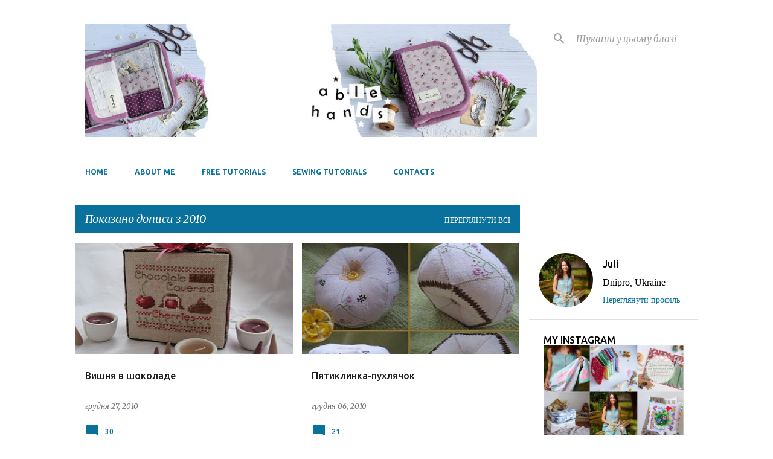

--- FILE ---
content_type: text/html; charset=UTF-8
request_url: https://able-hands.blogspot.com/2010/
body_size: 52973
content:
<!DOCTYPE html>
<html dir='ltr' lang='uk'>
<head>
<meta content='width=device-width, initial-scale=1' name='viewport'/>
<title>Able hands by Juli (Творчий щоденник моїх ідей)</title>
<meta content='text/html; charset=UTF-8' http-equiv='Content-Type'/>
<!-- Chrome, Firefox OS and Opera -->
<meta content='#ffffff' name='theme-color'/>
<!-- Windows Phone -->
<meta content='#ffffff' name='msapplication-navbutton-color'/>
<meta content='blogger' name='generator'/>
<link href='https://able-hands.blogspot.com/favicon.ico' rel='icon' type='image/x-icon'/>
<link href='http://able-hands.blogspot.com/2010/' rel='canonical'/>
<link rel="alternate" type="application/atom+xml" title="Able hands by Juli (Творчий щоденник моїх ідей) - Atom" href="https://able-hands.blogspot.com/feeds/posts/default" />
<link rel="alternate" type="application/rss+xml" title="Able hands by Juli (Творчий щоденник моїх ідей) - RSS" href="https://able-hands.blogspot.com/feeds/posts/default?alt=rss" />
<link rel="service.post" type="application/atom+xml" title="Able hands by Juli (Творчий щоденник моїх ідей) - Atom" href="https://www.blogger.com/feeds/420162960970000133/posts/default" />
<!--Can't find substitution for tag [blog.ieCssRetrofitLinks]-->
<meta content='http://able-hands.blogspot.com/2010/' property='og:url'/>
<meta content='Able hands by Juli (Творчий щоденник моїх ідей)' property='og:title'/>
<meta content='Вітаю в моєму рукодільному світі!' property='og:description'/>
<meta content='https://blogger.googleusercontent.com/img/b/R29vZ2xl/AVvXsEgX1D0qZBhc8uuuFFInu6fdtLi8I8fOFg-59uxWM1KHxDHoG4M6TxdgNcRPjMW3hbkGmAaXCWs6k7mDtnzEYoV_vZwR3Q9SRKgbsXYpCapuPFG-B9MCLDtZiEeVj1zNurpqQ7rwr8I_o9Q/w1200-h630-p-k-no-nu/1.jpg' property='og:image'/>
<meta content='https://blogger.googleusercontent.com/img/b/R29vZ2xl/AVvXsEh0Dn5L-Td-82vjzWnAyrWdkrEPDlzO0hGClxUaBzqoXAp3PwOIgc3M4n5qaMc9uHjj-qitx2yHBLsHqVjjp60vBDmWyRSeaO64CTg1Y6fA_noPXhP65kKkwaTa8Xku__fuN76ozFafhKM/w1200-h630-p-k-no-nu/%25D0%25BF%25D1%258F%25D1%2582%25D0%25B8%25D0%25BA%25D0%25BB%25D0%25B8%25D0%25BD%25D0%25BA%25D0%25B0.jpg' property='og:image'/>
<meta content='https://blogger.googleusercontent.com/img/b/R29vZ2xl/AVvXsEjceHLE27CFGn9BQ0kZrhjq50zzudVIe5GB41SqdnEVqiunmskqneq2wVxhHO7PQN5SJ5J1BlJqJBxnSZtIXhABmGtOKqdgZGiQXk5ZNLQH04nEn1CA4dFKTm320jRCRDOKvND-zlVAwIo/w1200-h630-p-k-no-nu/1.jpg' property='og:image'/>
<meta content='https://blogger.googleusercontent.com/img/b/R29vZ2xl/AVvXsEjtE6thfFz-MluSueEVF2lHHvX5_w022L-g7JTdx3fs8-AZpj1GceBgHAIx0wwaIt3A-2zdzN9zXB9kUMI9bEkjuAfw_kHBzXHYBqZ2JgMopm87vZAiTNnqgKRQ1f5-wmUNx5sWZe0uYXE/w1200-h630-p-k-no-nu/1+%25D0%25BA%25D0%25BE%25D0%25BF%25D0%25B8%25D1%258F.jpg' property='og:image'/>
<meta content='https://blogger.googleusercontent.com/img/b/R29vZ2xl/AVvXsEhH5TBEdIQVovqFI7Hl8HdnqhVATW7-sZmZdnY17f6Vl_KzGQyMdOZLvM8Mfvr6FbrcEqSfn3Bc112d9zA38ZFYEtT8WGNaSPyW-11cjOwnNhA5_w9a1MRjXKXk52IywHWiNE-ZnqP1Za29/w1200-h630-p-k-no-nu/1.jpg' property='og:image'/>
<meta content='https://blogger.googleusercontent.com/img/b/R29vZ2xl/AVvXsEinWssCEJ-b_7CQUE6I_-kyUpOHWbn-WtEQSfCIcizH89Oujs7Q_82ffSuxW58FkZQ9TSbf_dy7Jg6Uh64TnBDX9tBCejOVNsDyD9CjClAPXomfF1d_OWuiUVSRnsX_dfexw_cmMgJ_j_U/w1200-h630-p-k-no-nu/1.JPG' property='og:image'/>
<meta content='https://blogger.googleusercontent.com/img/b/R29vZ2xl/AVvXsEg7F9LzcaK39QGEukK3hw931E51SOgm-zoj2lln6biMSp52aTRszePiqQUuknyM-akFc5johMrTtqaytEB90hyWJHhkdSOrDDrG0mijrUYEH9ORNaAiwUj2p9h9h9-4bjAFzTDrBXcooVw/w1200-h630-p-k-no-nu/1+%D0%BA%D0%BE%D0%BF%D0%B8%D1%8F.JPG' property='og:image'/>
<meta content='https://blogger.googleusercontent.com/img/b/R29vZ2xl/AVvXsEgKXelsfzZDdzwNRyEue_w8LyETlnQIgi_rjR8UOH1xcV4SEjKLZoFrzXUyvxSkhReBH71YrfQjC9pLFBtwfbFboXCjIxXLO6m4Yi2EvHYMFvVDVxUxJfntVsoODAJZUr2pAAS6AJRB7I8/w1200-h630-p-k-no-nu/____(2)%5B1%5D.jpg' property='og:image'/>
<meta content='https://blogger.googleusercontent.com/img/b/R29vZ2xl/AVvXsEjCTu0o44cLCb6aog9rVel0smie7zRXRP5jeAQEVsiUVLiptVonvCv1_6-JMuk-7h6z4F558ZJD-qGZYskrz1EYn69DALgP73fGs6VdfqaycxFPY_PfUZMPDHwyAqnOI86SgveENJwxBUw/w1200-h630-p-k-no-nu/1.jpg' property='og:image'/>
<meta content='https://blogger.googleusercontent.com/img/b/R29vZ2xl/AVvXsEivLY7w4SPCfT1HeylyIZce3ejzuDHlOCydlSY_2-pModvCGa0CFuJKmZS2gGmL4UuuF1uskzE7EdqVSmPtArDlL6qPL9JlZMyxXHaOikpp_kW7mvvTPkxd1NIovvA3Rep3KkTg_KaAyZQ/w1200-h630-p-k-no-nu/1.JPG' property='og:image'/>
<meta content='https://blogger.googleusercontent.com/img/b/R29vZ2xl/AVvXsEiA2c6lKQHUOHqRxMUXjqILpRWJEHSfivZ08vU1l6iA-NWALfu8n5MEgZe93snKRSISvJhJuga3hhuRFnjhuWu_39CSOVhFyW0Vk3KqRb9SEmVNxTnp_vnQ199HS_S5CxwpVoCEeGHKLUs/w1200-h630-p-k-no-nu/%D0%B4%D0%BE%D0%BC%D0%B8%D0%BA.jpg' property='og:image'/>
<meta content='https://blogger.googleusercontent.com/img/b/R29vZ2xl/AVvXsEjBd3ocK6wKQ_8JFuHiqL6en5uDnukJfe81Rdp247mGHQT5URS7vIllm-cOK-jZLTbLdiPqpNJ4yKNCdI22zAoL-nsrQm4OlulBRRzp5DMPbO-zCWDg8OtAbDgmV_vIn48xQljT_uQ4Oeg/w1200-h630-p-k-no-nu/IMG_9823.JPG' property='og:image'/>
<style type='text/css'>@font-face{font-family:'Merriweather';font-style:italic;font-weight:300;font-stretch:100%;font-display:swap;src:url(//fonts.gstatic.com/s/merriweather/v33/u-4c0qyriQwlOrhSvowK_l5-eTxCVx0ZbwLvKH2Gk9hLmp0v5yA-xXPqCzLvF-adrHOg7iDTFw.woff2)format('woff2');unicode-range:U+0460-052F,U+1C80-1C8A,U+20B4,U+2DE0-2DFF,U+A640-A69F,U+FE2E-FE2F;}@font-face{font-family:'Merriweather';font-style:italic;font-weight:300;font-stretch:100%;font-display:swap;src:url(//fonts.gstatic.com/s/merriweather/v33/u-4c0qyriQwlOrhSvowK_l5-eTxCVx0ZbwLvKH2Gk9hLmp0v5yA-xXPqCzLvF--drHOg7iDTFw.woff2)format('woff2');unicode-range:U+0301,U+0400-045F,U+0490-0491,U+04B0-04B1,U+2116;}@font-face{font-family:'Merriweather';font-style:italic;font-weight:300;font-stretch:100%;font-display:swap;src:url(//fonts.gstatic.com/s/merriweather/v33/u-4c0qyriQwlOrhSvowK_l5-eTxCVx0ZbwLvKH2Gk9hLmp0v5yA-xXPqCzLvF-SdrHOg7iDTFw.woff2)format('woff2');unicode-range:U+0102-0103,U+0110-0111,U+0128-0129,U+0168-0169,U+01A0-01A1,U+01AF-01B0,U+0300-0301,U+0303-0304,U+0308-0309,U+0323,U+0329,U+1EA0-1EF9,U+20AB;}@font-face{font-family:'Merriweather';font-style:italic;font-weight:300;font-stretch:100%;font-display:swap;src:url(//fonts.gstatic.com/s/merriweather/v33/u-4c0qyriQwlOrhSvowK_l5-eTxCVx0ZbwLvKH2Gk9hLmp0v5yA-xXPqCzLvF-WdrHOg7iDTFw.woff2)format('woff2');unicode-range:U+0100-02BA,U+02BD-02C5,U+02C7-02CC,U+02CE-02D7,U+02DD-02FF,U+0304,U+0308,U+0329,U+1D00-1DBF,U+1E00-1E9F,U+1EF2-1EFF,U+2020,U+20A0-20AB,U+20AD-20C0,U+2113,U+2C60-2C7F,U+A720-A7FF;}@font-face{font-family:'Merriweather';font-style:italic;font-weight:300;font-stretch:100%;font-display:swap;src:url(//fonts.gstatic.com/s/merriweather/v33/u-4c0qyriQwlOrhSvowK_l5-eTxCVx0ZbwLvKH2Gk9hLmp0v5yA-xXPqCzLvF-udrHOg7iA.woff2)format('woff2');unicode-range:U+0000-00FF,U+0131,U+0152-0153,U+02BB-02BC,U+02C6,U+02DA,U+02DC,U+0304,U+0308,U+0329,U+2000-206F,U+20AC,U+2122,U+2191,U+2193,U+2212,U+2215,U+FEFF,U+FFFD;}@font-face{font-family:'Merriweather';font-style:italic;font-weight:400;font-stretch:100%;font-display:swap;src:url(//fonts.gstatic.com/s/merriweather/v33/u-4c0qyriQwlOrhSvowK_l5-eTxCVx0ZbwLvKH2Gk9hLmp0v5yA-xXPqCzLvF-adrHOg7iDTFw.woff2)format('woff2');unicode-range:U+0460-052F,U+1C80-1C8A,U+20B4,U+2DE0-2DFF,U+A640-A69F,U+FE2E-FE2F;}@font-face{font-family:'Merriweather';font-style:italic;font-weight:400;font-stretch:100%;font-display:swap;src:url(//fonts.gstatic.com/s/merriweather/v33/u-4c0qyriQwlOrhSvowK_l5-eTxCVx0ZbwLvKH2Gk9hLmp0v5yA-xXPqCzLvF--drHOg7iDTFw.woff2)format('woff2');unicode-range:U+0301,U+0400-045F,U+0490-0491,U+04B0-04B1,U+2116;}@font-face{font-family:'Merriweather';font-style:italic;font-weight:400;font-stretch:100%;font-display:swap;src:url(//fonts.gstatic.com/s/merriweather/v33/u-4c0qyriQwlOrhSvowK_l5-eTxCVx0ZbwLvKH2Gk9hLmp0v5yA-xXPqCzLvF-SdrHOg7iDTFw.woff2)format('woff2');unicode-range:U+0102-0103,U+0110-0111,U+0128-0129,U+0168-0169,U+01A0-01A1,U+01AF-01B0,U+0300-0301,U+0303-0304,U+0308-0309,U+0323,U+0329,U+1EA0-1EF9,U+20AB;}@font-face{font-family:'Merriweather';font-style:italic;font-weight:400;font-stretch:100%;font-display:swap;src:url(//fonts.gstatic.com/s/merriweather/v33/u-4c0qyriQwlOrhSvowK_l5-eTxCVx0ZbwLvKH2Gk9hLmp0v5yA-xXPqCzLvF-WdrHOg7iDTFw.woff2)format('woff2');unicode-range:U+0100-02BA,U+02BD-02C5,U+02C7-02CC,U+02CE-02D7,U+02DD-02FF,U+0304,U+0308,U+0329,U+1D00-1DBF,U+1E00-1E9F,U+1EF2-1EFF,U+2020,U+20A0-20AB,U+20AD-20C0,U+2113,U+2C60-2C7F,U+A720-A7FF;}@font-face{font-family:'Merriweather';font-style:italic;font-weight:400;font-stretch:100%;font-display:swap;src:url(//fonts.gstatic.com/s/merriweather/v33/u-4c0qyriQwlOrhSvowK_l5-eTxCVx0ZbwLvKH2Gk9hLmp0v5yA-xXPqCzLvF-udrHOg7iA.woff2)format('woff2');unicode-range:U+0000-00FF,U+0131,U+0152-0153,U+02BB-02BC,U+02C6,U+02DA,U+02DC,U+0304,U+0308,U+0329,U+2000-206F,U+20AC,U+2122,U+2191,U+2193,U+2212,U+2215,U+FEFF,U+FFFD;}@font-face{font-family:'Merriweather';font-style:normal;font-weight:400;font-stretch:100%;font-display:swap;src:url(//fonts.gstatic.com/s/merriweather/v33/u-4D0qyriQwlOrhSvowK_l5UcA6zuSYEqOzpPe3HOZJ5eX1WtLaQwmYiScCmDxhtNOKl8yDr3icaGV31CPDaYKfFQn0.woff2)format('woff2');unicode-range:U+0460-052F,U+1C80-1C8A,U+20B4,U+2DE0-2DFF,U+A640-A69F,U+FE2E-FE2F;}@font-face{font-family:'Merriweather';font-style:normal;font-weight:400;font-stretch:100%;font-display:swap;src:url(//fonts.gstatic.com/s/merriweather/v33/u-4D0qyriQwlOrhSvowK_l5UcA6zuSYEqOzpPe3HOZJ5eX1WtLaQwmYiScCmDxhtNOKl8yDr3icaEF31CPDaYKfFQn0.woff2)format('woff2');unicode-range:U+0301,U+0400-045F,U+0490-0491,U+04B0-04B1,U+2116;}@font-face{font-family:'Merriweather';font-style:normal;font-weight:400;font-stretch:100%;font-display:swap;src:url(//fonts.gstatic.com/s/merriweather/v33/u-4D0qyriQwlOrhSvowK_l5UcA6zuSYEqOzpPe3HOZJ5eX1WtLaQwmYiScCmDxhtNOKl8yDr3icaG131CPDaYKfFQn0.woff2)format('woff2');unicode-range:U+0102-0103,U+0110-0111,U+0128-0129,U+0168-0169,U+01A0-01A1,U+01AF-01B0,U+0300-0301,U+0303-0304,U+0308-0309,U+0323,U+0329,U+1EA0-1EF9,U+20AB;}@font-face{font-family:'Merriweather';font-style:normal;font-weight:400;font-stretch:100%;font-display:swap;src:url(//fonts.gstatic.com/s/merriweather/v33/u-4D0qyriQwlOrhSvowK_l5UcA6zuSYEqOzpPe3HOZJ5eX1WtLaQwmYiScCmDxhtNOKl8yDr3icaGl31CPDaYKfFQn0.woff2)format('woff2');unicode-range:U+0100-02BA,U+02BD-02C5,U+02C7-02CC,U+02CE-02D7,U+02DD-02FF,U+0304,U+0308,U+0329,U+1D00-1DBF,U+1E00-1E9F,U+1EF2-1EFF,U+2020,U+20A0-20AB,U+20AD-20C0,U+2113,U+2C60-2C7F,U+A720-A7FF;}@font-face{font-family:'Merriweather';font-style:normal;font-weight:400;font-stretch:100%;font-display:swap;src:url(//fonts.gstatic.com/s/merriweather/v33/u-4D0qyriQwlOrhSvowK_l5UcA6zuSYEqOzpPe3HOZJ5eX1WtLaQwmYiScCmDxhtNOKl8yDr3icaFF31CPDaYKfF.woff2)format('woff2');unicode-range:U+0000-00FF,U+0131,U+0152-0153,U+02BB-02BC,U+02C6,U+02DA,U+02DC,U+0304,U+0308,U+0329,U+2000-206F,U+20AC,U+2122,U+2191,U+2193,U+2212,U+2215,U+FEFF,U+FFFD;}@font-face{font-family:'Ubuntu';font-style:normal;font-weight:400;font-display:swap;src:url(//fonts.gstatic.com/s/ubuntu/v21/4iCs6KVjbNBYlgoKcg72nU6AF7xm.woff2)format('woff2');unicode-range:U+0460-052F,U+1C80-1C8A,U+20B4,U+2DE0-2DFF,U+A640-A69F,U+FE2E-FE2F;}@font-face{font-family:'Ubuntu';font-style:normal;font-weight:400;font-display:swap;src:url(//fonts.gstatic.com/s/ubuntu/v21/4iCs6KVjbNBYlgoKew72nU6AF7xm.woff2)format('woff2');unicode-range:U+0301,U+0400-045F,U+0490-0491,U+04B0-04B1,U+2116;}@font-face{font-family:'Ubuntu';font-style:normal;font-weight:400;font-display:swap;src:url(//fonts.gstatic.com/s/ubuntu/v21/4iCs6KVjbNBYlgoKcw72nU6AF7xm.woff2)format('woff2');unicode-range:U+1F00-1FFF;}@font-face{font-family:'Ubuntu';font-style:normal;font-weight:400;font-display:swap;src:url(//fonts.gstatic.com/s/ubuntu/v21/4iCs6KVjbNBYlgoKfA72nU6AF7xm.woff2)format('woff2');unicode-range:U+0370-0377,U+037A-037F,U+0384-038A,U+038C,U+038E-03A1,U+03A3-03FF;}@font-face{font-family:'Ubuntu';font-style:normal;font-weight:400;font-display:swap;src:url(//fonts.gstatic.com/s/ubuntu/v21/4iCs6KVjbNBYlgoKcQ72nU6AF7xm.woff2)format('woff2');unicode-range:U+0100-02BA,U+02BD-02C5,U+02C7-02CC,U+02CE-02D7,U+02DD-02FF,U+0304,U+0308,U+0329,U+1D00-1DBF,U+1E00-1E9F,U+1EF2-1EFF,U+2020,U+20A0-20AB,U+20AD-20C0,U+2113,U+2C60-2C7F,U+A720-A7FF;}@font-face{font-family:'Ubuntu';font-style:normal;font-weight:400;font-display:swap;src:url(//fonts.gstatic.com/s/ubuntu/v21/4iCs6KVjbNBYlgoKfw72nU6AFw.woff2)format('woff2');unicode-range:U+0000-00FF,U+0131,U+0152-0153,U+02BB-02BC,U+02C6,U+02DA,U+02DC,U+0304,U+0308,U+0329,U+2000-206F,U+20AC,U+2122,U+2191,U+2193,U+2212,U+2215,U+FEFF,U+FFFD;}@font-face{font-family:'Ubuntu';font-style:normal;font-weight:500;font-display:swap;src:url(//fonts.gstatic.com/s/ubuntu/v21/4iCv6KVjbNBYlgoCjC3jvWyNPYZvg7UI.woff2)format('woff2');unicode-range:U+0460-052F,U+1C80-1C8A,U+20B4,U+2DE0-2DFF,U+A640-A69F,U+FE2E-FE2F;}@font-face{font-family:'Ubuntu';font-style:normal;font-weight:500;font-display:swap;src:url(//fonts.gstatic.com/s/ubuntu/v21/4iCv6KVjbNBYlgoCjC3jtGyNPYZvg7UI.woff2)format('woff2');unicode-range:U+0301,U+0400-045F,U+0490-0491,U+04B0-04B1,U+2116;}@font-face{font-family:'Ubuntu';font-style:normal;font-weight:500;font-display:swap;src:url(//fonts.gstatic.com/s/ubuntu/v21/4iCv6KVjbNBYlgoCjC3jvGyNPYZvg7UI.woff2)format('woff2');unicode-range:U+1F00-1FFF;}@font-face{font-family:'Ubuntu';font-style:normal;font-weight:500;font-display:swap;src:url(//fonts.gstatic.com/s/ubuntu/v21/4iCv6KVjbNBYlgoCjC3js2yNPYZvg7UI.woff2)format('woff2');unicode-range:U+0370-0377,U+037A-037F,U+0384-038A,U+038C,U+038E-03A1,U+03A3-03FF;}@font-face{font-family:'Ubuntu';font-style:normal;font-weight:500;font-display:swap;src:url(//fonts.gstatic.com/s/ubuntu/v21/4iCv6KVjbNBYlgoCjC3jvmyNPYZvg7UI.woff2)format('woff2');unicode-range:U+0100-02BA,U+02BD-02C5,U+02C7-02CC,U+02CE-02D7,U+02DD-02FF,U+0304,U+0308,U+0329,U+1D00-1DBF,U+1E00-1E9F,U+1EF2-1EFF,U+2020,U+20A0-20AB,U+20AD-20C0,U+2113,U+2C60-2C7F,U+A720-A7FF;}@font-face{font-family:'Ubuntu';font-style:normal;font-weight:500;font-display:swap;src:url(//fonts.gstatic.com/s/ubuntu/v21/4iCv6KVjbNBYlgoCjC3jsGyNPYZvgw.woff2)format('woff2');unicode-range:U+0000-00FF,U+0131,U+0152-0153,U+02BB-02BC,U+02C6,U+02DA,U+02DC,U+0304,U+0308,U+0329,U+2000-206F,U+20AC,U+2122,U+2191,U+2193,U+2212,U+2215,U+FEFF,U+FFFD;}@font-face{font-family:'Ubuntu';font-style:normal;font-weight:700;font-display:swap;src:url(//fonts.gstatic.com/s/ubuntu/v21/4iCv6KVjbNBYlgoCxCvjvWyNPYZvg7UI.woff2)format('woff2');unicode-range:U+0460-052F,U+1C80-1C8A,U+20B4,U+2DE0-2DFF,U+A640-A69F,U+FE2E-FE2F;}@font-face{font-family:'Ubuntu';font-style:normal;font-weight:700;font-display:swap;src:url(//fonts.gstatic.com/s/ubuntu/v21/4iCv6KVjbNBYlgoCxCvjtGyNPYZvg7UI.woff2)format('woff2');unicode-range:U+0301,U+0400-045F,U+0490-0491,U+04B0-04B1,U+2116;}@font-face{font-family:'Ubuntu';font-style:normal;font-weight:700;font-display:swap;src:url(//fonts.gstatic.com/s/ubuntu/v21/4iCv6KVjbNBYlgoCxCvjvGyNPYZvg7UI.woff2)format('woff2');unicode-range:U+1F00-1FFF;}@font-face{font-family:'Ubuntu';font-style:normal;font-weight:700;font-display:swap;src:url(//fonts.gstatic.com/s/ubuntu/v21/4iCv6KVjbNBYlgoCxCvjs2yNPYZvg7UI.woff2)format('woff2');unicode-range:U+0370-0377,U+037A-037F,U+0384-038A,U+038C,U+038E-03A1,U+03A3-03FF;}@font-face{font-family:'Ubuntu';font-style:normal;font-weight:700;font-display:swap;src:url(//fonts.gstatic.com/s/ubuntu/v21/4iCv6KVjbNBYlgoCxCvjvmyNPYZvg7UI.woff2)format('woff2');unicode-range:U+0100-02BA,U+02BD-02C5,U+02C7-02CC,U+02CE-02D7,U+02DD-02FF,U+0304,U+0308,U+0329,U+1D00-1DBF,U+1E00-1E9F,U+1EF2-1EFF,U+2020,U+20A0-20AB,U+20AD-20C0,U+2113,U+2C60-2C7F,U+A720-A7FF;}@font-face{font-family:'Ubuntu';font-style:normal;font-weight:700;font-display:swap;src:url(//fonts.gstatic.com/s/ubuntu/v21/4iCv6KVjbNBYlgoCxCvjsGyNPYZvgw.woff2)format('woff2');unicode-range:U+0000-00FF,U+0131,U+0152-0153,U+02BB-02BC,U+02C6,U+02DA,U+02DC,U+0304,U+0308,U+0329,U+2000-206F,U+20AC,U+2122,U+2191,U+2193,U+2212,U+2215,U+FEFF,U+FFFD;}</style>
<style id='page-skin-1' type='text/css'><!--
/*! normalize.css v8.0.0 | MIT License | github.com/necolas/normalize.css */html{line-height:1.15;-webkit-text-size-adjust:100%}body{margin:0}h1{font-size:2em;margin:.67em 0}hr{box-sizing:content-box;height:0;overflow:visible}pre{font-family:monospace,monospace;font-size:1em}a{background-color:transparent}abbr[title]{border-bottom:none;text-decoration:underline;text-decoration:underline dotted}b,strong{font-weight:bolder}code,kbd,samp{font-family:monospace,monospace;font-size:1em}small{font-size:80%}sub,sup{font-size:75%;line-height:0;position:relative;vertical-align:baseline}sub{bottom:-0.25em}sup{top:-0.5em}img{border-style:none}button,input,optgroup,select,textarea{font-family:inherit;font-size:100%;line-height:1.15;margin:0}button,input{overflow:visible}button,select{text-transform:none}button,[type="button"],[type="reset"],[type="submit"]{-webkit-appearance:button}button::-moz-focus-inner,[type="button"]::-moz-focus-inner,[type="reset"]::-moz-focus-inner,[type="submit"]::-moz-focus-inner{border-style:none;padding:0}button:-moz-focusring,[type="button"]:-moz-focusring,[type="reset"]:-moz-focusring,[type="submit"]:-moz-focusring{outline:1px dotted ButtonText}fieldset{padding:.35em .75em .625em}legend{box-sizing:border-box;color:inherit;display:table;max-width:100%;padding:0;white-space:normal}progress{vertical-align:baseline}textarea{overflow:auto}[type="checkbox"],[type="radio"]{box-sizing:border-box;padding:0}[type="number"]::-webkit-inner-spin-button,[type="number"]::-webkit-outer-spin-button{height:auto}[type="search"]{-webkit-appearance:textfield;outline-offset:-2px}[type="search"]::-webkit-search-decoration{-webkit-appearance:none}::-webkit-file-upload-button{-webkit-appearance:button;font:inherit}details{display:block}summary{display:list-item}template{display:none}[hidden]{display:none}
/*!************************************************
* Blogger Template Style
* Name: Emporio
**************************************************/
body{
word-wrap:break-word;
overflow-wrap:break-word;
word-break:break-word
}
.hidden{
display:none
}
.invisible{
visibility:hidden
}
.container:after,.float-container:after{
clear:both;
content:"";
display:table
}
.clearboth{
clear:both
}
#comments .comment .comment-actions,.subscribe-popup .FollowByEmail .follow-by-email-submit{
background:transparent;
border:0;
box-shadow:none;
color:#0a719c;
cursor:pointer;
font-size:14px;
font-weight:700;
outline:none;
text-decoration:none;
text-transform:uppercase;
width:auto
}
.dim-overlay{
height:100vh;
left:0;
position:fixed;
top:0;
width:100%
}
#sharing-dim-overlay{
background-color:transparent
}
input::-ms-clear{
display:none
}
.blogger-logo,.svg-icon-24.blogger-logo{
fill:#ff9800;
opacity:1
}
.skip-navigation{
background-color:#fff;
box-sizing:border-box;
color:#000;
display:block;
height:0;
left:0;
line-height:50px;
overflow:hidden;
padding-top:0;
position:fixed;
text-align:center;
top:0;
-webkit-transition:box-shadow .3s,height .3s,padding-top .3s;
transition:box-shadow .3s,height .3s,padding-top .3s;
width:100%;
z-index:900
}
.skip-navigation:focus{
box-shadow:0 4px 5px 0 rgba(0,0,0,.14),0 1px 10px 0 rgba(0,0,0,.12),0 2px 4px -1px rgba(0,0,0,.2);
height:50px
}
#main{
outline:none
}
.main-heading{
clip:rect(1px,1px,1px,1px);
border:0;
height:1px;
overflow:hidden;
padding:0;
position:absolute;
width:1px
}
.Attribution{
margin-top:1em;
text-align:center
}
.Attribution .blogger img,.Attribution .blogger svg{
vertical-align:bottom
}
.Attribution .blogger img{
margin-right:.5em
}
.Attribution div{
line-height:24px;
margin-top:.5em
}
.Attribution .copyright,.Attribution .image-attribution{
font-size:.7em;
margin-top:1.5em
}
.bg-photo{
background-attachment:scroll!important
}
body .CSS_LIGHTBOX{
z-index:900
}
.extendable .show-less,.extendable .show-more{
border-color:#0a719c;
color:#0a719c;
margin-top:8px
}
.extendable .show-less.hidden,.extendable .show-more.hidden,.inline-ad{
display:none
}
.inline-ad{
max-width:100%;
overflow:hidden
}
.adsbygoogle{
display:block
}
#cookieChoiceInfo{
bottom:0;
top:auto
}
iframe.b-hbp-video{
border:0
}
.post-body iframe{
max-width:100%
}
.post-body a[imageanchor="1"]{
display:inline-block
}
.byline{
margin-right:1em
}
.byline:last-child{
margin-right:0
}
.link-copied-dialog{
max-width:520px;
outline:0
}
.link-copied-dialog .modal-dialog-buttons{
margin-top:8px
}
.link-copied-dialog .goog-buttonset-default{
background:transparent;
border:0
}
.link-copied-dialog .goog-buttonset-default:focus{
outline:0
}
.paging-control-container{
margin-bottom:16px
}
.paging-control-container .paging-control{
display:inline-block
}
.paging-control-container .comment-range-text:after,.paging-control-container .paging-control{
color:#0a719c
}
.paging-control-container .comment-range-text,.paging-control-container .paging-control{
margin-right:8px
}
.paging-control-container .comment-range-text:after,.paging-control-container .paging-control:after{
padding-left:8px;
content:"\b7";
cursor:default;
pointer-events:none
}
.paging-control-container .comment-range-text:last-child:after,.paging-control-container .paging-control:last-child:after{
content:none
}
.byline.reactions iframe{
height:20px
}
.b-notification{
background-color:#fff;
border-bottom:1px solid #000;
box-sizing:border-box;
color:#000;
padding:16px 32px;
text-align:center
}
.b-notification.visible{
-webkit-transition:margin-top .3s cubic-bezier(.4,0,.2,1);
transition:margin-top .3s cubic-bezier(.4,0,.2,1)
}
.b-notification.invisible{
position:absolute
}
.b-notification-close{
position:absolute;
right:8px;
top:8px
}
.no-posts-message{
line-height:40px;
text-align:center
}
@media screen and (max-width:745px){
body.item-view .post-body a[imageanchor="1"][style*="float: left;"],body.item-view .post-body a[imageanchor="1"][style*="float: right;"]{
clear:none!important;
float:none!important
}
body.item-view .post-body a[imageanchor="1"] img{
display:block;
height:auto;
margin:0 auto
}
body.item-view .post-body>.separator:first-child>a[imageanchor="1"]:first-child{
margin-top:20px
}
.post-body a[imageanchor]{
display:block
}
body.item-view .post-body a[imageanchor="1"]{
margin-left:0!important;
margin-right:0!important
}
body.item-view .post-body a[imageanchor="1"]+a[imageanchor="1"]{
margin-top:16px
}
}
.item-control{
display:none
}
#comments{
border-top:1px dashed rgba(0,0,0,.54);
margin-top:20px;
padding:20px
}
#comments .comment-thread ol{
padding-left:0;
margin:0;
padding-left:0
}
#comments .comment .comment-replybox-single,#comments .comment-thread .comment-replies{
margin-left:60px
}
#comments .comment-thread .thread-count{
display:none
}
#comments .comment{
list-style-type:none;
padding:0 0 30px;
position:relative
}
#comments .comment .comment{
padding-bottom:8px
}
.comment .avatar-image-container{
position:absolute
}
.comment .avatar-image-container img{
border-radius:50%
}
.avatar-image-container svg,.comment .avatar-image-container .avatar-icon{
fill:#0a719c;
border:1px solid #0a719c;
border-radius:50%;
box-sizing:border-box;
height:35px;
margin:0;
padding:7px;
width:35px
}
.comment .comment-block{
margin-left:60px;
margin-top:10px;
padding-bottom:0
}
#comments .comment-author-header-wrapper{
margin-left:40px
}
#comments .comment .thread-expanded .comment-block{
padding-bottom:20px
}
#comments .comment .comment-header .user,#comments .comment .comment-header .user a{
color:#1f1f1f;
font-style:normal;
font-weight:700
}
#comments .comment .comment-actions{
bottom:0;
margin-bottom:15px;
position:absolute
}
#comments .comment .comment-actions>*{
margin-right:8px
}
#comments .comment .comment-header .datetime{
margin-left:8px;
bottom:0;
display:inline-block;
font-size:13px;
font-style:italic
}
#comments .comment .comment-footer .comment-timestamp a,#comments .comment .comment-header .datetime,#comments .comment .comment-header .datetime a{
color:rgba(31,31,31,.54)
}
#comments .comment .comment-content,.comment .comment-body{
margin-top:12px;
word-break:break-word
}
.comment-body{
margin-bottom:12px
}
#comments.embed[data-num-comments="0"]{
border:0;
margin-top:0;
padding-top:0
}
#comment-editor-src,#comments.embed[data-num-comments="0"] #comment-post-message,#comments.embed[data-num-comments="0"] div.comment-form>p,#comments.embed[data-num-comments="0"] p.comment-footer{
display:none
}
.comments .comments-content .loadmore.loaded{
max-height:0;
opacity:0;
overflow:hidden
}
.extendable .remaining-items{
height:0;
overflow:hidden;
-webkit-transition:height .3s cubic-bezier(.4,0,.2,1);
transition:height .3s cubic-bezier(.4,0,.2,1)
}
.extendable .remaining-items.expanded{
height:auto
}
.svg-icon-24,.svg-icon-24-button{
cursor:pointer;
height:24px;
min-width:24px;
width:24px
}
.touch-icon{
margin:-12px;
padding:12px
}
.touch-icon:active,.touch-icon:focus{
background-color:hsla(0,0%,60%,.4);
border-radius:50%
}
svg:not(:root).touch-icon{
overflow:visible
}
html[dir=rtl] .rtl-reversible-icon{
-webkit-transform:scaleX(-1);
transform:scaleX(-1)
}
.svg-icon-24-button,.touch-icon-button{
background:transparent;
border:0;
margin:0;
outline:none;
padding:0
}
.touch-icon-button .touch-icon:active,.touch-icon-button .touch-icon:focus{
background-color:transparent
}
.touch-icon-button:active .touch-icon,.touch-icon-button:focus .touch-icon{
background-color:hsla(0,0%,60%,.4);
border-radius:50%
}
.Profile .default-avatar-wrapper .avatar-icon{
fill:#0a719c;
border:1px solid #0a719c;
border-radius:50%;
box-sizing:border-box;
margin:0
}
.Profile .individual .default-avatar-wrapper .avatar-icon{
padding:25px
}
.Profile .individual .avatar-icon,.Profile .individual .profile-img{
height:90px;
width:90px
}
.Profile .team .default-avatar-wrapper .avatar-icon{
padding:8px
}
.Profile .team .avatar-icon,.Profile .team .default-avatar-wrapper,.Profile .team .profile-img{
height:40px;
width:40px
}
.snippet-container{
margin:0;
overflow:hidden;
position:relative
}
.snippet-fade{
right:0;
bottom:0;
box-sizing:border-box;
position:absolute;
width:96px
}
.snippet-fade:after{
content:"\2026";
float:right
}
.centered-top-container.sticky{
left:0;
position:fixed;
right:0;
top:0;
-webkit-transition-duration:.2s;
transition-duration:.2s;
-webkit-transition-property:opacity,-webkit-transform;
transition-property:opacity,-webkit-transform;
transition-property:transform,opacity;
transition-property:transform,opacity,-webkit-transform;
-webkit-transition-timing-function:cubic-bezier(.4,0,.2,1);
transition-timing-function:cubic-bezier(.4,0,.2,1);
width:auto;
z-index:8
}
.centered-top-placeholder{
display:none
}
.collapsed-header .centered-top-placeholder{
display:block
}
.centered-top-container .Header .replaced h1,.centered-top-placeholder .Header .replaced h1{
display:none
}
.centered-top-container.sticky .Header .replaced h1{
display:block
}
.centered-top-container.sticky .Header .header-widget{
background:none
}
.centered-top-container.sticky .Header .header-image-wrapper{
display:none
}
.centered-top-container img,.centered-top-placeholder img{
max-width:100%
}
.collapsible{
-webkit-transition:height .3s cubic-bezier(.4,0,.2,1);
transition:height .3s cubic-bezier(.4,0,.2,1)
}
.collapsible,.collapsible>summary{
display:block;
overflow:hidden
}
.collapsible>:not(summary){
display:none
}
.collapsible[open]>:not(summary){
display:block
}
.collapsible:focus,.collapsible>summary:focus{
outline:none
}
.collapsible>summary{
cursor:pointer;
display:block;
padding:0
}
.collapsible:focus>summary,.collapsible>summary:focus{
background-color:transparent
}
.collapsible>summary::-webkit-details-marker{
display:none
}
.collapsible-title{
-webkit-box-align:center;
align-items:center;
display:-webkit-box;
display:flex
}
.collapsible-title .title{
-webkit-box-flex:1;
-webkit-box-ordinal-group:1;
flex:1 1 auto;
order:0;
overflow:hidden;
text-overflow:ellipsis;
white-space:nowrap
}
.collapsible-title .chevron-down,.collapsible[open] .collapsible-title .chevron-up{
display:block
}
.collapsible-title .chevron-up,.collapsible[open] .collapsible-title .chevron-down{
display:none
}
.flat-button{
border-radius:2px;
font-weight:700;
margin:-8px;
padding:8px;
text-transform:uppercase
}
.flat-button,.flat-icon-button{
cursor:pointer;
display:inline-block
}
.flat-icon-button{
background:transparent;
border:0;
box-sizing:content-box;
line-height:0;
margin:-12px;
outline:none;
padding:12px
}
.flat-icon-button,.flat-icon-button .splash-wrapper{
border-radius:50%
}
.flat-icon-button .splash.animate{
-webkit-animation-duration:.3s;
animation-duration:.3s
}
body#layout .bg-photo,body#layout .bg-photo-overlay{
display:none
}
body#layout .centered{
max-width:954px
}
body#layout .navigation{
display:none
}
body#layout .sidebar-container{
display:inline-block;
width:40%
}
body#layout .hamburger-menu,body#layout .search{
display:none
}
.overflowable-container{
max-height:44px;
overflow:hidden;
position:relative
}
.overflow-button{
cursor:pointer
}
#overflowable-dim-overlay{
background:transparent
}
.overflow-popup{
background-color:#ffffff;
box-shadow:0 2px 2px 0 rgba(0,0,0,.14),0 3px 1px -2px rgba(0,0,0,.2),0 1px 5px 0 rgba(0,0,0,.12);
left:0;
max-width:calc(100% - 32px);
position:absolute;
top:0;
visibility:hidden;
z-index:101
}
.overflow-popup ul{
list-style:none
}
.overflow-popup .tabs li,.overflow-popup li{
display:block;
height:auto
}
.overflow-popup .tabs li{
padding-left:0;
padding-right:0
}
.overflow-button.hidden,.overflow-popup .tabs li.hidden,.overflow-popup li.hidden,.widget.Sharing .sharing-button{
display:none
}
.widget.Sharing .sharing-buttons li{
padding:0
}
.widget.Sharing .sharing-buttons li span{
display:none
}
.post-share-buttons{
position:relative
}
.sharing-open.touch-icon-button:active .touch-icon,.sharing-open.touch-icon-button:focus .touch-icon{
background-color:transparent
}
.share-buttons{
background-color:#ffffff;
border-radius:2px;
box-shadow:0 2px 2px 0 rgba(0,0,0,.14),0 3px 1px -2px rgba(0,0,0,.2),0 1px 5px 0 rgba(0,0,0,.12);
color:#000000;
list-style:none;
margin:0;
min-width:200px;
padding:8px 0;
position:absolute;
top:-11px;
z-index:101
}
.share-buttons.hidden{
display:none
}
.sharing-button{
background:transparent;
border:0;
cursor:pointer;
margin:0;
outline:none;
padding:0
}
.share-buttons li{
height:48px;
margin:0
}
.share-buttons li:last-child{
margin-bottom:0
}
.share-buttons li .sharing-platform-button{
box-sizing:border-box;
cursor:pointer;
display:block;
height:100%;
margin-bottom:0;
padding:0 16px;
position:relative;
width:100%
}
.share-buttons li .sharing-platform-button:focus,.share-buttons li .sharing-platform-button:hover{
background-color:hsla(0,0%,50%,.1);
outline:none
}
.share-buttons li svg[class*=" sharing-"],.share-buttons li svg[class^=sharing-]{
position:absolute;
top:10px
}
.share-buttons li span.sharing-platform-button{
position:relative;
top:0
}
.share-buttons li .platform-sharing-text{
margin-left:56px;
display:block;
font-size:16px;
line-height:48px;
white-space:nowrap
}
.sidebar-container{
-webkit-overflow-scrolling:touch;
background-color:#ffffff;
max-width:280px;
overflow-y:auto;
-webkit-transition-duration:.3s;
transition-duration:.3s;
-webkit-transition-property:-webkit-transform;
transition-property:-webkit-transform;
transition-property:transform;
transition-property:transform,-webkit-transform;
-webkit-transition-timing-function:cubic-bezier(0,0,.2,1);
transition-timing-function:cubic-bezier(0,0,.2,1);
width:280px;
z-index:101
}
.sidebar-container .navigation{
line-height:0;
padding:16px
}
.sidebar-container .sidebar-back{
cursor:pointer
}
.sidebar-container .widget{
background:none;
margin:0 16px;
padding:16px 0
}
.sidebar-container .widget .title{
color:#000000;
margin:0
}
.sidebar-container .widget ul{
list-style:none;
margin:0;
padding:0
}
.sidebar-container .widget ul ul{
margin-left:1em
}
.sidebar-container .widget li{
font-size:16px;
line-height:normal
}
.sidebar-container .widget+.widget{
border-top:1px solid rgba(0, 0, 0, 0.12)
}
.BlogArchive li{
margin:16px 0
}
.BlogArchive li:last-child{
margin-bottom:0
}
.Label li a{
display:inline-block
}
.BlogArchive .post-count,.Label .label-count{
margin-left:.25em;
float:right
}
.BlogArchive .post-count:before,.Label .label-count:before{
content:"("
}
.BlogArchive .post-count:after,.Label .label-count:after{
content:")"
}
.widget.Translate .skiptranslate>div{
display:block!important
}
.widget.Profile .profile-link{
display:-webkit-box;
display:flex
}
.widget.Profile .team-member .default-avatar-wrapper,.widget.Profile .team-member .profile-img{
-webkit-box-flex:0;
margin-right:1em;
flex:0 0 auto
}
.widget.Profile .individual .profile-link{
-webkit-box-orient:vertical;
-webkit-box-direction:normal;
flex-direction:column
}
.widget.Profile .team .profile-link .profile-name{
-webkit-box-flex:1;
align-self:center;
display:block;
flex:1 1 auto
}
.dim-overlay{
background-color:rgba(0,0,0,.54)
}
body.sidebar-visible{
overflow-y:hidden
}
@media screen and (max-width:655px){
.sidebar-container{
bottom:0;
left:auto;
position:fixed;
right:0;
top:0
}
.sidebar-container.sidebar-invisible{
-webkit-transform:translateX(100%);
transform:translateX(100%);
-webkit-transition-timing-function:cubic-bezier(.4,0,.6,1);
transition-timing-function:cubic-bezier(.4,0,.6,1)
}
}
.dialog{
background:#ffffff;
box-shadow:0 2px 2px 0 rgba(0,0,0,.14),0 3px 1px -2px rgba(0,0,0,.2),0 1px 5px 0 rgba(0,0,0,.12);
box-sizing:border-box;
color:#000000;
padding:30px;
position:fixed;
text-align:center;
width:calc(100% - 24px);
z-index:101
}
.dialog input[type=email],.dialog input[type=text]{
background-color:transparent;
border:0;
border-bottom:1px solid rgba(0,0,0,.12);
color:#000000;
display:block;
font-family:Georgia, Utopia, 'Palatino Linotype', Palatino, serif;
font-size:16px;
line-height:24px;
margin:auto;
outline:none;
padding-bottom:7px;
text-align:center;
width:100%
}
.dialog input[type=email]::-webkit-input-placeholder,.dialog input[type=text]::-webkit-input-placeholder{
color:rgba(0,0,0,.5)
}
.dialog input[type=email]::-moz-placeholder,.dialog input[type=text]::-moz-placeholder{
color:rgba(0,0,0,.5)
}
.dialog input[type=email]:-ms-input-placeholder,.dialog input[type=text]:-ms-input-placeholder{
color:rgba(0,0,0,.5)
}
.dialog input[type=email]::-ms-input-placeholder,.dialog input[type=text]::-ms-input-placeholder{
color:rgba(0,0,0,.5)
}
.dialog input[type=email]::placeholder,.dialog input[type=text]::placeholder{
color:rgba(0,0,0,.5)
}
.dialog input[type=email]:focus,.dialog input[type=text]:focus{
border-bottom:2px solid #0a719c;
padding-bottom:6px
}
.dialog input.no-cursor{
color:transparent;
text-shadow:0 0 0 #000000
}
.dialog input.no-cursor:focus{
outline:none
}
.dialog input[type=submit]{
font-family:Georgia, Utopia, 'Palatino Linotype', Palatino, serif
}
.dialog .goog-buttonset-default{
color:#0a719c
}
.loading-spinner-large{
-webkit-animation:mspin-rotate 1568.63ms linear infinite;
animation:mspin-rotate 1568.63ms linear infinite;
height:48px;
overflow:hidden;
position:absolute;
width:48px;
z-index:200
}
.loading-spinner-large>div{
-webkit-animation:mspin-revrot 5332ms steps(4) infinite;
animation:mspin-revrot 5332ms steps(4) infinite
}
.loading-spinner-large>div>div{
-webkit-animation:mspin-singlecolor-large-film 1333ms steps(81) infinite;
animation:mspin-singlecolor-large-film 1333ms steps(81) infinite;
background-size:100%;
height:48px;
width:3888px
}
.mspin-black-large>div>div,.mspin-grey_54-large>div>div{
background-image:url(https://www.blogblog.com/indie/mspin_black_large.svg)
}
.mspin-white-large>div>div{
background-image:url(https://www.blogblog.com/indie/mspin_white_large.svg)
}
.mspin-grey_54-large{
opacity:.54
}
@-webkit-keyframes mspin-singlecolor-large-film{
0%{
-webkit-transform:translateX(0);
transform:translateX(0)
}
to{
-webkit-transform:translateX(-3888px);
transform:translateX(-3888px)
}
}
@keyframes mspin-singlecolor-large-film{
0%{
-webkit-transform:translateX(0);
transform:translateX(0)
}
to{
-webkit-transform:translateX(-3888px);
transform:translateX(-3888px)
}
}
@-webkit-keyframes mspin-rotate{
0%{
-webkit-transform:rotate(0deg);
transform:rotate(0deg)
}
to{
-webkit-transform:rotate(1turn);
transform:rotate(1turn)
}
}
@keyframes mspin-rotate{
0%{
-webkit-transform:rotate(0deg);
transform:rotate(0deg)
}
to{
-webkit-transform:rotate(1turn);
transform:rotate(1turn)
}
}
@-webkit-keyframes mspin-revrot{
0%{
-webkit-transform:rotate(0deg);
transform:rotate(0deg)
}
to{
-webkit-transform:rotate(-1turn);
transform:rotate(-1turn)
}
}
@keyframes mspin-revrot{
0%{
-webkit-transform:rotate(0deg);
transform:rotate(0deg)
}
to{
-webkit-transform:rotate(-1turn);
transform:rotate(-1turn)
}
}
.subscribe-popup{
max-width:364px
}
.subscribe-popup h3{
color:#1f1f1f;
font-size:1.8em;
margin-top:0
}
.subscribe-popup .FollowByEmail h3{
display:none
}
.subscribe-popup .FollowByEmail .follow-by-email-submit{
color:#0a719c;
display:inline-block;
margin:24px auto 0;
white-space:normal;
width:auto
}
.subscribe-popup .FollowByEmail .follow-by-email-submit:disabled{
cursor:default;
opacity:.3
}
@media (max-width:800px){
.blog-name div.widget.Subscribe{
margin-bottom:16px
}
body.item-view .blog-name div.widget.Subscribe{
margin:8px auto 16px;
width:100%
}
}
.sidebar-container .svg-icon-24{
fill:#0a719c
}
.centered-top .svg-icon-24{
fill:#0a719c
}
.centered-bottom .svg-icon-24.touch-icon,.centered-bottom a .svg-icon-24,.centered-bottom button .svg-icon-24{
fill:#0a719c
}
.post-wrapper .svg-icon-24.touch-icon,.post-wrapper a .svg-icon-24,.post-wrapper button .svg-icon-24{
fill:#0a719c
}
.centered-bottom .share-buttons .svg-icon-24,.share-buttons .svg-icon-24{
fill:#0a719c
}
.svg-icon-24.hamburger-menu{
fill:#0a719c
}
body#layout .page_body{
padding:0;
position:relative;
top:0
}
body#layout .page{
display:inline-block;
left:inherit;
position:relative;
vertical-align:top;
width:540px
}
body{
background:#f7f7f7 none repeat scroll top left;
background-color:#ffffff;
background-size:cover;
font:normal normal 16px Georgia, Utopia, 'Palatino Linotype', Palatino, serif;
margin:0;
min-height:100vh
}
body,h3,h3.title{
color:#000000
}
.post-wrapper .post-title,.post-wrapper .post-title a,.post-wrapper .post-title a:hover,.post-wrapper .post-title a:visited{
color:#1f1f1f
}
a{
color:#0a719c;
text-decoration:none
}
a:visited{
color:#0a719c
}
a:hover{
color:#0a719c
}
blockquote{
color:#414141;
font:normal normal 16px Georgia, Utopia, 'Palatino Linotype', Palatino, serif;
font-size:x-large;
font-style:italic;
font-weight:300;
text-align:center
}
.dim-overlay{
z-index:100
}
.page{
-webkit-box-orient:vertical;
-webkit-box-direction:normal;
box-sizing:border-box;
display:-webkit-box;
display:flex;
flex-direction:column;
min-height:100vh;
padding-bottom:1em
}
.page>*{
-webkit-box-flex:0;
flex:0 0 auto
}
.page>#footer{
margin-top:auto
}
.bg-photo-container{
overflow:hidden
}
.bg-photo-container,.bg-photo-container .bg-photo{
height:464px;
width:100%
}
.bg-photo-container .bg-photo{
background-position:50%;
background-size:cover;
z-index:-1
}
.centered{
margin:0 auto;
position:relative;
width:1407px
}
.centered .main,.centered .main-container{
float:left
}
.centered .main{
padding-bottom:1em
}
.centered .centered-bottom:after{
clear:both;
content:"";
display:table
}
@media (min-width:1551px){
.page_body.has-vertical-ads .centered{
width:1550px
}
}
@media (min-width:1175px) and (max-width:1407px){
.centered{
width:1031px
}
}
@media (min-width:1175px) and (max-width:1550px){
.page_body.has-vertical-ads .centered{
width:1174px
}
}
@media (max-width:1174px){
.centered{
width:655px
}
}
@media (max-width:655px){
.centered{
max-width:600px;
width:100%
}
}
.feed-view .post-wrapper.hero,.main,.main-container,.post-filter-message,.top-nav .section{
width:1112px
}
@media (min-width:1175px) and (max-width:1407px){
.feed-view .post-wrapper.hero,.main,.main-container,.post-filter-message,.top-nav .section{
width:736px
}
}
@media (min-width:1175px) and (max-width:1550px){
.feed-view .page_body.has-vertical-ads .post-wrapper.hero,.page_body.has-vertical-ads .feed-view .post-wrapper.hero,.page_body.has-vertical-ads .main,.page_body.has-vertical-ads .main-container,.page_body.has-vertical-ads .post-filter-message,.page_body.has-vertical-ads .top-nav .section{
width:736px
}
}
@media (max-width:1174px){
.feed-view .post-wrapper.hero,.main,.main-container,.post-filter-message,.top-nav .section{
width:auto
}
}
.widget .title{
font-size:18px;
line-height:28px;
margin:18px 0
}
.extendable .show-less,.extendable .show-more{
color:#0a719c;
cursor:pointer;
font:normal normal 12px Georgia, Utopia, 'Palatino Linotype', Palatino, serif;
margin:0 -16px;
padding:16px;
text-transform:uppercase
}
.widget.Profile{
font:normal normal 16px Georgia, Utopia, 'Palatino Linotype', Palatino, serif
}
.sidebar-container .widget.Profile{
padding:16px
}
.widget.Profile h2{
display:none
}
.widget.Profile .title{
margin:16px 32px
}
.widget.Profile .profile-img{
border-radius:50%
}
.widget.Profile .individual{
display:-webkit-box;
display:flex
}
.widget.Profile .individual .profile-info{
margin-left:16px;
align-self:center
}
.widget.Profile .profile-datablock{
margin-bottom:.75em;
margin-top:0
}
.widget.Profile .profile-link{
background-image:none!important;
font-family:inherit;
max-width:100%;
overflow:hidden
}
.widget.Profile .individual .profile-link{
display:block;
margin:0 -10px;
padding:0 10px
}
.widget.Profile .individual .profile-data a.profile-link.g-profile,.widget.Profile .team a.profile-link.g-profile .profile-name{
color:#000000;
font:500 16px Ubuntu, sans-serif;
margin-bottom:.75em
}
.widget.Profile .individual .profile-data a.profile-link.g-profile{
line-height:1.25
}
.widget.Profile .individual>a:first-child{
flex-shrink:0
}
.widget.Profile dd{
margin:0
}
.widget.Profile ul{
list-style:none;
padding:0
}
.widget.Profile ul li{
margin:10px 0 30px
}
.widget.Profile .team .extendable,.widget.Profile .team .extendable .first-items,.widget.Profile .team .extendable .remaining-items{
margin:0;
max-width:100%;
padding:0
}
.widget.Profile .team-member .profile-name-container{
-webkit-box-flex:0;
flex:0 1 auto
}
.widget.Profile .team .extendable .show-less,.widget.Profile .team .extendable .show-more{
left:56px;
position:relative
}
#comments a,.post-wrapper a{
color:#0a719c
}
div.widget.Blog .blog-posts .post-outer{
border:0
}
div.widget.Blog .post-outer{
padding-bottom:0
}
.post .thumb{
float:left;
height:20%;
width:20%
}
.no-posts-message,.status-msg-body{
margin:10px 0
}
.blog-pager{
text-align:center
}
.post-title{
margin:0
}
.post-title,.post-title a{
font:500 24px Ubuntu, sans-serif
}
.post-body{
display:block;
font:400 16px Merriweather, Georgia, serif;
line-height:32px;
margin:0
}
.post-body,.post-snippet{
color:#000000
}
.post-snippet{
font:400 14px Merriweather, Georgia, serif;
line-height:24px;
margin:8px 0;
max-height:72px
}
.post-snippet .snippet-fade{
background:-webkit-linear-gradient(left,#ffffff 0,#ffffff 20%,rgba(255, 255, 255, 0) 100%);
background:linear-gradient(to left,#ffffff 0,#ffffff 20%,rgba(255, 255, 255, 0) 100%);
bottom:0;
color:#000000;
position:absolute
}
.post-body img{
height:inherit;
max-width:100%
}
.byline,.byline.post-author a,.byline.post-timestamp a{
color:#747474;
font:italic 400 12px Merriweather, Georgia, serif
}
.byline.post-author{
text-transform:lowercase
}
.byline.post-author a{
text-transform:none
}
.item-byline .byline,.post-header .byline{
margin-right:0
}
.post-share-buttons .share-buttons{
background:#ffffff;
color:#000000;
font:400 14px Ubuntu, sans-serif
}
.tr-caption{
color:#414141;
font:normal normal 16px Georgia, Utopia, 'Palatino Linotype', Palatino, serif;
font-size:1.1em;
font-style:italic
}
.post-filter-message{
background-color:#0a719c;
box-sizing:border-box;
color:#ffffff;
display:-webkit-box;
display:flex;
font:italic 400 18px Merriweather, Georgia, serif;
margin-bottom:16px;
margin-top:32px;
padding:12px 16px
}
.post-filter-message>div:first-child{
-webkit-box-flex:1;
flex:1 0 auto
}
.post-filter-message a{
padding-left:30px;
color:#0a719c;
color:#ffffff;
cursor:pointer;
font:normal normal 12px Georgia, Utopia, 'Palatino Linotype', Palatino, serif;
text-transform:uppercase;
white-space:nowrap
}
.post-filter-message .search-label,.post-filter-message .search-query{
font-style:italic;
quotes:"\201c" "\201d" "\2018" "\2019"
}
.post-filter-message .search-label:before,.post-filter-message .search-query:before{
content:open-quote
}
.post-filter-message .search-label:after,.post-filter-message .search-query:after{
content:close-quote
}
#blog-pager{
margin-bottom:1em;
margin-top:2em
}
#blog-pager a{
color:#0a719c;
cursor:pointer;
font:normal normal 12px Georgia, Utopia, 'Palatino Linotype', Palatino, serif;
text-transform:uppercase
}
.Label{
overflow-x:hidden
}
.Label ul{
list-style:none;
padding:0
}
.Label li{
display:inline-block;
max-width:100%;
overflow:hidden;
text-overflow:ellipsis;
white-space:nowrap
}
.Label .first-ten{
margin-top:16px
}
.Label .show-all{
border-color:#0a719c;
color:#0a719c;
cursor:pointer;
font-style:normal;
margin-top:8px;
text-transform:uppercase
}
.Label .show-all,.Label .show-all.hidden{
display:inline-block
}
.Label li a,.Label span.label-size,.byline.post-labels a{
background-color:rgba(10,113,156,.1);
border-radius:2px;
color:#0a719c;
cursor:pointer;
display:inline-block;
font:500 10.5px Ubuntu, sans-serif;
line-height:1.5;
margin:4px 4px 4px 0;
padding:4px 8px;
text-transform:uppercase;
vertical-align:middle
}
body.item-view .byline.post-labels a{
background-color:rgba(10,113,156,.1);
color:#0a719c
}
.FeaturedPost .item-thumbnail img{
max-width:100%
}
.sidebar-container .FeaturedPost .post-title a{
color:#0a719c;
font:500 14px Ubuntu, sans-serif
}
body.item-view .PopularPosts{
display:inline-block;
overflow-y:auto;
vertical-align:top;
width:280px
}
.PopularPosts h3.title{
font:500 16px Ubuntu, sans-serif
}
.PopularPosts .post-title{
margin:0 0 16px
}
.PopularPosts .post-title a{
color:#0a719c;
font:500 14px Ubuntu, sans-serif;
line-height:24px
}
.PopularPosts .item-thumbnail{
clear:both;
height:152px;
overflow-y:hidden;
width:100%
}
.PopularPosts .item-thumbnail img{
padding:0;
width:100%
}
.PopularPosts .popular-posts-snippet{
color:#525252;
font:italic 400 14px Merriweather, Georgia, serif;
line-height:24px;
max-height:calc(24px * 4);
overflow:hidden
}
.PopularPosts .popular-posts-snippet .snippet-fade{
color:#525252
}
.PopularPosts .post{
margin:30px 0;
position:relative
}
.PopularPosts .post+.post{
padding-top:1em
}
.popular-posts-snippet .snippet-fade{
right:0;
background:-webkit-linear-gradient(left,#ffffff 0,#ffffff 20%,rgba(255, 255, 255, 0) 100%);
background:linear-gradient(to left,#ffffff 0,#ffffff 20%,rgba(255, 255, 255, 0) 100%);
height:24px;
line-height:24px;
position:absolute;
top:calc(24px * 3);
width:96px
}
.Attribution{
color:#000000
}
.Attribution a,.Attribution a:hover,.Attribution a:visited{
color:#0a719c
}
.Attribution svg{
fill:#747474
}
.inline-ad{
margin-bottom:16px
}
.item-view .inline-ad{
display:block
}
.vertical-ad-container{
margin-left:15px;
float:left;
min-height:1px;
width:128px
}
.item-view .vertical-ad-container{
margin-top:30px
}
.inline-ad-placeholder,.vertical-ad-placeholder{
background:#ffffff;
border:1px solid #000;
opacity:.9;
text-align:center;
vertical-align:middle
}
.inline-ad-placeholder span,.vertical-ad-placeholder span{
color:#1f1f1f;
display:block;
font-weight:700;
margin-top:290px;
text-transform:uppercase
}
.vertical-ad-placeholder{
height:600px
}
.vertical-ad-placeholder span{
margin-top:290px;
padding:0 40px
}
.inline-ad-placeholder{
height:90px
}
.inline-ad-placeholder span{
margin-top:35px
}
.centered-top-container.sticky,.sticky .centered-top{
background-color:#eeeeee
}
.centered-top{
-webkit-box-align:start;
align-items:flex-start;
display:-webkit-box;
display:flex;
flex-wrap:wrap;
margin:0 auto;
max-width:1407px;
padding-top:40px
}
.page_body.has-vertical-ads .centered-top{
max-width:1550px
}
.centered-top .blog-name,.centered-top .hamburger-section,.centered-top .search{
margin-left:16px
}
.centered-top .return_link{
-webkit-box-flex:0;
-webkit-box-ordinal-group:1;
flex:0 0 auto;
height:24px;
order:0;
width:24px
}
.centered-top .blog-name{
-webkit-box-flex:1;
-webkit-box-ordinal-group:2;
flex:1 1 0;
order:1
}
.centered-top .search{
-webkit-box-flex:0;
-webkit-box-ordinal-group:3;
flex:0 0 auto;
order:2
}
.centered-top .hamburger-section{
-webkit-box-flex:0;
-webkit-box-ordinal-group:4;
display:none;
flex:0 0 auto;
order:3
}
.centered-top .subscribe-section-container{
-webkit-box-flex:1;
-webkit-box-ordinal-group:5;
flex:1 0 100%;
order:4
}
.centered-top .top-nav{
-webkit-box-flex:1;
-webkit-box-ordinal-group:6;
flex:1 0 100%;
margin-top:32px;
order:5
}
.sticky .centered-top{
-webkit-box-align:center;
align-items:center;
box-sizing:border-box;
flex-wrap:nowrap;
padding:0 16px
}
.sticky .centered-top .blog-name{
-webkit-box-flex:0;
flex:0 1 auto;
max-width:none;
min-width:0
}
.sticky .centered-top .subscribe-section-container{
border-left:1px solid rgba(0, 0, 0, 0.30);
-webkit-box-flex:1;
-webkit-box-ordinal-group:3;
flex:1 0 auto;
margin:0 16px;
order:2
}
.sticky .centered-top .search{
-webkit-box-flex:1;
-webkit-box-ordinal-group:4;
flex:1 0 auto;
order:3
}
.sticky .centered-top .hamburger-section{
-webkit-box-ordinal-group:5;
order:4
}
.sticky .centered-top .top-nav{
display:none
}
.search{
position:relative;
width:250px
}
.search,.search .search-expand,.search .section{
height:48px
}
.search .search-expand{
margin-left:auto;
background:transparent;
border:0;
display:none;
margin:0;
outline:none;
padding:0
}
.search .search-expand-text{
display:none
}
.search .search-expand .svg-icon-24,.search .search-submit-container .svg-icon-24{
fill:rgba(0, 0, 0, 0.38);
-webkit-transition:fill .3s cubic-bezier(.4,0,.2,1);
transition:fill .3s cubic-bezier(.4,0,.2,1)
}
.search h3{
display:none
}
.search .section{
right:0;
box-sizing:border-box;
line-height:24px;
overflow-x:hidden;
position:absolute;
top:0;
-webkit-transition-duration:.3s;
transition-duration:.3s;
-webkit-transition-property:background-color,width;
transition-property:background-color,width;
-webkit-transition-timing-function:cubic-bezier(.4,0,.2,1);
transition-timing-function:cubic-bezier(.4,0,.2,1);
width:250px;
z-index:8
}
.search .section,.search.focused .section{
background-color:#ffffff
}
.search form{
display:-webkit-box;
display:flex
}
.search form .search-submit-container{
-webkit-box-align:center;
-webkit-box-flex:0;
-webkit-box-ordinal-group:1;
align-items:center;
display:-webkit-box;
display:flex;
flex:0 0 auto;
height:48px;
order:0
}
.search form .search-input{
-webkit-box-flex:1;
-webkit-box-ordinal-group:2;
flex:1 1 auto;
order:1
}
.search form .search-input input{
box-sizing:border-box;
height:48px;
width:100%
}
.search .search-submit-container input[type=submit]{
display:none
}
.search .search-submit-container .search-icon{
margin:0;
padding:12px 8px
}
.search .search-input input{
background:none;
border:0;
color:#1d1d1d;
font:400 16px Merriweather, Georgia, serif;
outline:none;
padding:0 8px
}
.search .search-input input::-webkit-input-placeholder{
color:rgba(0, 0, 0, 0.38);
font:italic 400 15px Merriweather, Georgia, serif;
line-height:48px
}
.search .search-input input::-moz-placeholder{
color:rgba(0, 0, 0, 0.38);
font:italic 400 15px Merriweather, Georgia, serif;
line-height:48px
}
.search .search-input input:-ms-input-placeholder{
color:rgba(0, 0, 0, 0.38);
font:italic 400 15px Merriweather, Georgia, serif;
line-height:48px
}
.search .search-input input::-ms-input-placeholder{
color:rgba(0, 0, 0, 0.38);
font:italic 400 15px Merriweather, Georgia, serif;
line-height:48px
}
.search .search-input input::placeholder{
color:rgba(0, 0, 0, 0.38);
font:italic 400 15px Merriweather, Georgia, serif;
line-height:48px
}
.search .dim-overlay{
background-color:transparent
}
.centered-top .Header h1{
box-sizing:border-box;
color:#1d1d1d;
font:normal normal 50px Ubuntu, sans-serif;
margin:0;
padding:0
}
.centered-top .Header h1 a,.centered-top .Header h1 a:hover,.centered-top .Header h1 a:visited{
color:inherit;
font-size:inherit
}
.centered-top .Header p{
color:#1d1d1d;
font:italic 300 14px Merriweather, Georgia, serif;
line-height:1.7;
margin:16px 0;
padding:0
}
.sticky .centered-top .Header h1{
color:#1d1d1d;
font-size:32px;
margin:16px 0;
overflow:hidden;
padding:0;
text-overflow:ellipsis;
white-space:nowrap
}
.sticky .centered-top .Header p{
display:none
}
.subscribe-section-container{
border-left:0;
margin:0
}
.subscribe-section-container .subscribe-button{
background:transparent;
border:0;
color:#0a719c;
cursor:pointer;
display:inline-block;
font:700 12px Ubuntu, sans-serif;
margin:0 auto;
outline:none;
padding:16px;
text-transform:uppercase;
white-space:nowrap
}
.top-nav .PageList h3{
margin-left:16px
}
.top-nav .PageList ul{
list-style:none;
margin:0;
padding:0
}
.top-nav .PageList ul li{
color:#0a719c;
cursor:pointer;
font:normal normal 12px Georgia, Utopia, 'Palatino Linotype', Palatino, serif;
font:700 12px Ubuntu, sans-serif;
text-transform:uppercase
}
.top-nav .PageList ul li a{
background-color:#ffffff;
color:#0a719c;
display:block;
height:44px;
line-height:44px;
overflow:hidden;
padding:0 22px;
text-overflow:ellipsis;
vertical-align:middle
}
.top-nav .PageList ul li.selected a{
color:#0a719c
}
.top-nav .PageList ul li:first-child a{
padding-left:16px
}
.top-nav .PageList ul li:last-child a{
padding-right:16px
}
.top-nav .PageList .dim-overlay{
opacity:0
}
.top-nav .overflowable-contents li{
float:left;
max-width:100%
}
.top-nav .overflow-button{
-webkit-box-align:center;
-webkit-box-flex:0;
align-items:center;
display:-webkit-box;
display:flex;
flex:0 0 auto;
height:44px;
padding:0 16px;
position:relative;
-webkit-transition:opacity .3s cubic-bezier(.4,0,.2,1);
transition:opacity .3s cubic-bezier(.4,0,.2,1);
width:24px
}
.top-nav .overflow-button.hidden{
display:none
}
.top-nav .overflow-button svg{
margin-top:0
}
@media (max-width:1174px){
.search{
width:24px
}
.search .search-expand{
display:block;
position:relative;
z-index:8
}
.search .search-expand .search-expand-icon{
fill:transparent
}
.search .section{
background-color:rgba(255, 255, 255, 0);
width:32px;
z-index:7
}
.search.focused .section{
width:250px;
z-index:8
}
.search .search-submit-container .svg-icon-24{
fill:#0a719c
}
.search.focused .search-submit-container .svg-icon-24{
fill:rgba(0, 0, 0, 0.38)
}
.blog-name,.return_link,.subscribe-section-container{
opacity:1;
-webkit-transition:opacity .3s cubic-bezier(.4,0,.2,1);
transition:opacity .3s cubic-bezier(.4,0,.2,1)
}
.centered-top.search-focused .blog-name,.centered-top.search-focused .return_link,.centered-top.search-focused .subscribe-section-container{
opacity:0
}
body.search-view .centered-top.search-focused .blog-name .section,body.search-view .centered-top.search-focused .subscribe-section-container{
display:none
}
}
@media (max-width:745px){
.top-nav .section.no-items#page_list_top{
display:none
}
.centered-top{
padding-top:16px
}
.centered-top .header_container{
margin:0 auto;
max-width:600px
}
.centered-top .hamburger-section{
-webkit-box-align:center;
margin-right:24px;
align-items:center;
display:-webkit-box;
display:flex;
height:48px
}
.widget.Header h1{
font:500 36px Ubuntu, sans-serif;
padding:0
}
.top-nav .PageList{
max-width:100%;
overflow-x:auto
}
.centered-top-container.sticky .centered-top{
flex-wrap:wrap
}
.centered-top-container.sticky .blog-name{
-webkit-box-flex:1;
flex:1 1 0
}
.centered-top-container.sticky .search{
-webkit-box-flex:0;
flex:0 0 auto
}
.centered-top-container.sticky .hamburger-section,.centered-top-container.sticky .search{
margin-bottom:8px;
margin-top:8px
}
.centered-top-container.sticky .subscribe-section-container{
-webkit-box-flex:1;
-webkit-box-ordinal-group:6;
border:0;
flex:1 0 100%;
margin:-16px 0 0;
order:5
}
body.item-view .centered-top-container.sticky .subscribe-section-container{
margin-left:24px
}
.centered-top-container.sticky .subscribe-button{
margin-bottom:0;
padding:8px 16px 16px
}
.centered-top-container.sticky .widget.Header h1{
font-size:16px;
margin:0
}
}
body.sidebar-visible .page{
overflow-y:scroll
}
.sidebar-container{
margin-left:15px;
float:left
}
.sidebar-container a{
color:#0a719c;
font:400 14px Merriweather, Georgia, serif
}
.sidebar-container .sidebar-back{
float:right
}
.sidebar-container .navigation{
display:none
}
.sidebar-container .widget{
margin:auto 0;
padding:24px
}
.sidebar-container .widget .title{
font:500 16px Ubuntu, sans-serif
}
@media (min-width:656px) and (max-width:1174px){
.error-view .sidebar-container{
display:none
}
}
@media (max-width:655px){
.sidebar-container{
margin-left:0;
max-width:none;
width:100%
}
.sidebar-container .navigation{
display:block;
padding:24px
}
.sidebar-container .navigation+.sidebar.section{
clear:both
}
.sidebar-container .widget{
padding-left:32px
}
.sidebar-container .widget.Profile{
padding-left:24px
}
}
.post-wrapper{
background-color:#ffffff;
position:relative
}
.feed-view .blog-posts{
margin-right:-15px;
width:calc(100% + 15px)
}
.feed-view .post-wrapper{
border-radius:0px;
float:left;
overflow:hidden;
-webkit-transition:box-shadow .3s cubic-bezier(.4,0,.2,1);
transition:box-shadow .3s cubic-bezier(.4,0,.2,1);
width:360px
}
.feed-view .post-wrapper:hover{
box-shadow:0 4px 5px 0 rgba(0,0,0,.14),0 1px 10px 0 rgba(0,0,0,.12),0 2px 4px -1px rgba(0,0,0,.2)
}
.feed-view .post-wrapper.hero{
background-position:50%;
background-size:cover;
position:relative
}
.feed-view .post-wrapper .post,.feed-view .post-wrapper .post .snippet-thumbnail{
background-color:#ffffff;
padding:24px 16px
}
.feed-view .post-wrapper .snippet-thumbnail{
-webkit-transition:opacity .3s cubic-bezier(.4,0,.2,1);
transition:opacity .3s cubic-bezier(.4,0,.2,1)
}
.feed-view .post-wrapper.has-labels.image .snippet-thumbnail-container{
background-color:rgba(0, 0, 0, 1)
}
.feed-view .post-wrapper.has-labels:hover .snippet-thumbnail{
opacity:.7
}
.feed-view .inline-ad,.feed-view .post-wrapper{
margin-right:15px;
margin-left:0;
margin-bottom:15px;
margin-top:0
}
.feed-view .post-wrapper.hero .post-title a{
font-size:20px;
line-height:24px
}
.feed-view .post-wrapper.not-hero .post-title a{
font-size:16px;
line-height:24px
}
.feed-view .post-wrapper .post-title a{
display:block;
margin:-296px -16px;
padding:296px 16px;
position:relative;
text-overflow:ellipsis;
z-index:2
}
.feed-view .post-wrapper .byline,.feed-view .post-wrapper .comment-link{
position:relative;
z-index:3
}
.feed-view .not-hero.post-wrapper.no-image .post-title-container{
position:relative;
top:-90px
}
.feed-view .post-wrapper .post-header{
padding:5px 0
}
.feed-view .byline{
line-height:12px
}
.feed-view .hero .byline{
line-height:15.6px
}
.feed-view .hero .byline,.feed-view .hero .byline.post-author a,.feed-view .hero .byline.post-timestamp a{
font-size:14px
}
.feed-view .post-comment-link{
float:left
}
.feed-view .post-share-buttons{
float:right
}
.feed-view .header-buttons-byline{
height:24px;
margin-top:16px
}
.feed-view .header-buttons-byline .byline{
height:24px
}
.feed-view .post-header-right-buttons .post-comment-link,.feed-view .post-header-right-buttons .post-jump-link{
display:block;
float:left;
margin-left:16px
}
.feed-view .post .num_comments{
display:inline-block;
font:500 24px Ubuntu, sans-serif;
font-size:12px;
margin:-14px 6px 0;
vertical-align:middle
}
.feed-view .post-wrapper .post-jump-link{
float:right
}
.feed-view .post-wrapper .post-footer{
margin-top:15px
}
.feed-view .post-wrapper .snippet-thumbnail,.feed-view .post-wrapper .snippet-thumbnail-container{
height:184px;
overflow-y:hidden
}
.feed-view .post-wrapper .snippet-thumbnail{
background-position:50%;
background-size:cover;
display:block;
width:100%
}
.feed-view .post-wrapper.hero .snippet-thumbnail,.feed-view .post-wrapper.hero .snippet-thumbnail-container{
height:272px;
overflow-y:hidden
}
@media (min-width:656px){
.feed-view .post-title a .snippet-container{
height:48px;
max-height:48px
}
.feed-view .post-title a .snippet-fade{
background:-webkit-linear-gradient(left,#ffffff 0,#ffffff 20%,rgba(255, 255, 255, 0) 100%);
background:linear-gradient(to left,#ffffff 0,#ffffff 20%,rgba(255, 255, 255, 0) 100%);
color:transparent;
height:24px;
width:96px
}
.feed-view .hero .post-title-container .post-title a .snippet-container{
height:24px;
max-height:24px
}
.feed-view .hero .post-title a .snippet-fade{
height:24px
}
.feed-view .post-header-left-buttons{
position:relative
}
.feed-view .post-header-left-buttons:hover .touch-icon{
opacity:1
}
.feed-view .hero.post-wrapper.no-image .post-authordate,.feed-view .hero.post-wrapper.no-image .post-title-container{
position:relative;
top:-150px
}
.feed-view .hero.post-wrapper.no-image .post-title-container{
text-align:center
}
.feed-view .hero.post-wrapper.no-image .post-authordate{
-webkit-box-pack:center;
justify-content:center
}
.feed-view .labels-outer-container{
margin:0 -4px;
opacity:0;
position:absolute;
top:20px;
-webkit-transition:opacity .2s;
transition:opacity .2s;
width:calc(100% - 2 * 16px)
}
.feed-view .post-wrapper.has-labels:hover .labels-outer-container{
opacity:1
}
.feed-view .labels-container{
max-height:calc(23.75px + 2 * 4px);
overflow:hidden
}
.feed-view .labels-container .labels-more,.feed-view .labels-container .overflow-button-container{
display:inline-block;
float:right
}
.feed-view .labels-items{
padding:0 4px
}
.feed-view .labels-container a{
display:inline-block;
max-width:calc(100% - 16px);
overflow-x:hidden;
text-overflow:ellipsis;
vertical-align:top;
white-space:nowrap
}
.feed-view .labels-more{
margin-left:8px;
min-width:23.75px;
padding:0;
width:23.75px
}
.feed-view .byline.post-labels{
margin:0
}
.feed-view .byline.post-labels a,.feed-view .labels-more a{
background-color:#ffffff;
box-shadow:0 0 2px 0 rgba(0,0,0,.18);
color:#0a719c;
opacity:.9
}
.feed-view .labels-more a{
border-radius:50%;
display:inline-block;
font:500 10.5px Ubuntu, sans-serif;
height:23.75px;
line-height:23.75px;
max-width:23.75px;
padding:0;
text-align:center;
width:23.75px
}
}
@media (max-width:1174px){
.feed-view .centered{
padding-right:0
}
.feed-view .centered .main-container{
float:none
}
.feed-view .blog-posts{
margin-right:0;
width:auto
}
.feed-view .post-wrapper{
float:none
}
.feed-view .post-wrapper.hero{
width:655px
}
.feed-view .page_body .centered div.widget.FeaturedPost,.feed-view div.widget.Blog{
width:360px
}
.post-filter-message,.top-nav{
margin-top:32px
}
.widget.Header h1{
font:500 36px Ubuntu, sans-serif
}
.post-filter-message{
display:block
}
.post-filter-message a{
display:block;
margin-top:8px;
padding-left:0
}
.feed-view .not-hero .post-title-container .post-title a .snippet-container{
height:auto
}
.feed-view .vertical-ad-container{
display:none
}
.feed-view .blog-posts .inline-ad{
display:block
}
}
@media (max-width:655px){
.feed-view .centered .main{
float:none;
width:100%
}
.feed-view .centered .centered-bottom,.feed-view .centered-bottom .hero.post-wrapper,.feed-view .centered-bottom .post-wrapper{
max-width:600px;
width:auto
}
.feed-view #header{
width:auto
}
.feed-view .page_body .centered div.widget.FeaturedPost,.feed-view div.widget.Blog{
top:50px;
width:100%;
z-index:6
}
.feed-view .main>.widget .title,.feed-view .post-filter-message{
margin-left:8px;
margin-right:8px
}
.feed-view .hero.post-wrapper{
background-color:#0a719c;
border-radius:0;
height:416px
}
.feed-view .hero.post-wrapper .post{
bottom:0;
box-sizing:border-box;
margin:16px;
position:absolute;
width:calc(100% - 32px)
}
.feed-view .hero.no-image.post-wrapper .post{
box-shadow:0 0 16px rgba(0,0,0,.2);
padding-top:120px;
top:0
}
.feed-view .hero.no-image.post-wrapper .post-footer{
bottom:16px;
position:absolute;
width:calc(100% - 32px)
}
.hero.post-wrapper h3{
white-space:normal
}
.feed-view .post-wrapper h3,.feed-view .post-wrapper:hover h3{
width:auto
}
.feed-view .hero.post-wrapper{
margin:0 0 15px
}
.feed-view .inline-ad,.feed-view .post-wrapper{
margin:0 8px 16px
}
.feed-view .post-labels{
display:none
}
.feed-view .post-wrapper .snippet-thumbnail{
background-size:cover;
display:block;
height:184px;
margin:0;
max-height:184px;
width:100%
}
.feed-view .post-wrapper.hero .snippet-thumbnail,.feed-view .post-wrapper.hero .snippet-thumbnail-container{
height:416px;
max-height:416px
}
.feed-view .header-author-byline{
display:none
}
.feed-view .hero .header-author-byline{
display:block
}
}
.item-view .page_body{
padding-top:70px
}
.item-view .centered,.item-view .centered .main,.item-view .centered .main-container,.item-view .page_body.has-vertical-ads .centered,.item-view .page_body.has-vertical-ads .centered .main,.item-view .page_body.has-vertical-ads .centered .main-container{
width:100%
}
.item-view .main-container{
margin-right:15px;
max-width:890px
}
.item-view .centered-bottom{
margin-left:auto;
margin-right:auto;
max-width:1185px;
padding-right:0;
padding-top:0;
width:100%
}
.item-view .page_body.has-vertical-ads .centered-bottom{
max-width:1328px;
width:100%
}
.item-view .bg-photo{
-webkit-filter:blur(12px);
filter:blur(12px);
-webkit-transform:scale(1.05);
transform:scale(1.05)
}
.item-view .bg-photo-container+.centered .centered-bottom{
margin-top:0
}
.item-view .bg-photo-container+.centered .centered-bottom .post-wrapper{
margin-top:-368px
}
.item-view .bg-photo-container+.centered-bottom{
margin-top:0
}
.item-view .inline-ad{
margin-bottom:0;
margin-top:30px;
padding-bottom:16px
}
.item-view .post-wrapper{
border-radius:0px 0px 0 0;
float:none;
height:auto;
margin:0;
padding:32px;
width:auto
}
.item-view .post-outer{
padding:8px
}
.item-view .comments{
border-radius:0 0 0px 0px;
color:#000000;
margin:0 8px 8px
}
.item-view .post-title{
font:500 24px Ubuntu, sans-serif
}
.item-view .post-header{
display:block;
width:auto
}
.item-view .post-share-buttons{
display:block;
margin-bottom:40px;
margin-top:20px
}
.item-view .post-footer{
display:block
}
.item-view .post-footer a{
color:#0a719c;
color:#0a719c;
cursor:pointer;
font:normal normal 12px Georgia, Utopia, 'Palatino Linotype', Palatino, serif;
text-transform:uppercase
}
.item-view .post-footer-line{
border:0
}
.item-view .sidebar-container{
margin-left:0;
box-sizing:border-box;
margin-top:15px;
max-width:280px;
padding:0;
width:280px
}
.item-view .sidebar-container .widget{
padding:15px 0
}
@media (max-width:1328px){
.item-view .centered{
width:100%
}
.item-view .centered .centered-bottom{
margin-left:auto;
margin-right:auto;
padding-right:0;
padding-top:0;
width:100%
}
.item-view .centered .main-container{
float:none;
margin:0 auto
}
.item-view div.section.main div.widget.PopularPosts{
margin:0 2.5%;
position:relative;
top:0;
width:95%
}
.item-view .bg-photo-container+.centered .main{
margin-top:0
}
.item-view div.widget.Blog{
margin:auto;
width:100%
}
.item-view .post-share-buttons{
margin-bottom:32px
}
.item-view .sidebar-container{
float:none;
margin:0;
max-height:none;
max-width:none;
padding:0 15px;
position:static;
width:100%
}
.item-view .sidebar-container .section{
margin:15px auto;
max-width:480px
}
.item-view .sidebar-container .section .widget{
position:static;
width:100%
}
.item-view .vertical-ad-container{
display:none
}
.item-view .blog-posts .inline-ad{
display:block
}
}
@media (max-width:745px){
.item-view.has-subscribe .bg-photo-container,.item-view.has-subscribe .centered-bottom{
padding-top:88px
}
.item-view .bg-photo,.item-view .bg-photo-container{
height:296px;
width:auto
}
.item-view .bg-photo-container+.centered .centered-bottom .post-wrapper{
margin-top:-240px
}
.item-view .bg-photo-container+.centered .centered-bottom,.item-view .page_body.has-subscribe .bg-photo-container+.centered .centered-bottom{
margin-top:0
}
.item-view .post-outer{
background:#ffffff
}
.item-view .post-outer .post-wrapper{
padding:16px
}
.item-view .comments{
margin:0
}
}
#comments{
background:#ffffff;
border-top:1px solid rgba(0, 0, 0, 0.12);
margin-top:0;
padding:32px
}
#comments .comment-form .title,#comments h3.title{
clip:rect(1px,1px,1px,1px);
border:0;
height:1px;
overflow:hidden;
padding:0;
position:absolute;
width:1px
}
#comments .comment-form{
border-bottom:1px solid rgba(0, 0, 0, 0.12);
border-top:1px solid rgba(0, 0, 0, 0.12)
}
.item-view #comments .comment-form h4{
clip:rect(1px,1px,1px,1px);
border:0;
height:1px;
overflow:hidden;
padding:0;
position:absolute;
width:1px
}
#comment-holder .continue{
display:none
}

--></style>
<style id='template-skin-1' type='text/css'><!--
body#layout .hidden,
body#layout .invisible {
display: inherit;
}
body#layout .centered-bottom {
position: relative;
}
body#layout .section.featured-post,
body#layout .section.main,
body#layout .section.vertical-ad-container {
float: left;
width: 55%;
}
body#layout .sidebar-container {
display: inline-block;
width: 39%;
}
body#layout .centered-bottom:after {
clear: both;
content: "";
display: table;
}
body#layout .hamburger-menu,
body#layout .search {
display: none;
}
--></style>
<script type='text/javascript'>
        (function(i,s,o,g,r,a,m){i['GoogleAnalyticsObject']=r;i[r]=i[r]||function(){
        (i[r].q=i[r].q||[]).push(arguments)},i[r].l=1*new Date();a=s.createElement(o),
        m=s.getElementsByTagName(o)[0];a.async=1;a.src=g;m.parentNode.insertBefore(a,m)
        })(window,document,'script','https://www.google-analytics.com/analytics.js','ga');
        ga('create', 'UA-19865920-1', 'auto', 'blogger');
        ga('blogger.send', 'pageview');
      </script>
<script async='async' src='https://www.gstatic.com/external_hosted/clipboardjs/clipboard.min.js'></script>
<meta name='google-adsense-platform-account' content='ca-host-pub-1556223355139109'/>
<meta name='google-adsense-platform-domain' content='blogspot.com'/>

</head>
<body class='feed-view archive-view version-1-4-0 variant-vegeclub_light'>
<a class='skip-navigation' href='#main' tabindex='0'>
Перейти до основного вмісту
</a>
<div class='page'>
<div class='page_body'>
<div class='centered'>
<div class='centered-top-placeholder'></div>
<header class='centered-top-container' role='banner'>
<div class='centered-top'>
<div class='hamburger-section'>
<svg class='svg-icon-24 touch-icon hamburger-menu'>
<use xlink:href='/responsive/sprite_v1_6.css.svg#ic_menu_black_24dp' xmlns:xlink='http://www.w3.org/1999/xlink'></use>
</svg>
</div>
<div class='blog-name'>
<div class='section' id='header' name='Заголовок'><div class='widget Header' data-version='2' id='Header1'>
<div class='header-widget'>
<a class='header-image-wrapper' href='https://able-hands.blogspot.com/'>
<img alt='Able hands by Juli (Творчий щоденник моїх ідей)' data-original-height='300' data-original-width='1200' src='https://blogger.googleusercontent.com/img/a/AVvXsEitE8-C71HxlD76HFrbW2XR9vStVFKbgYIu_O1PrcgpyAjiwDpeJU7jVbfVExcaxAJaC6_fxx6G_eoxZE-SK2ridRmeoDtSUiWxE8TnU29Wq0GR38B6wwV-hO4R_AFDs3YISEErxnpvSxrOSNJFZ8fsYL9SDVj0m-CEsYd7T9EAttJF1GuLiu0OQ8Rn=s1200' srcset='https://blogger.googleusercontent.com/img/a/AVvXsEitE8-C71HxlD76HFrbW2XR9vStVFKbgYIu_O1PrcgpyAjiwDpeJU7jVbfVExcaxAJaC6_fxx6G_eoxZE-SK2ridRmeoDtSUiWxE8TnU29Wq0GR38B6wwV-hO4R_AFDs3YISEErxnpvSxrOSNJFZ8fsYL9SDVj0m-CEsYd7T9EAttJF1GuLiu0OQ8Rn=w120 120w, https://blogger.googleusercontent.com/img/a/AVvXsEitE8-C71HxlD76HFrbW2XR9vStVFKbgYIu_O1PrcgpyAjiwDpeJU7jVbfVExcaxAJaC6_fxx6G_eoxZE-SK2ridRmeoDtSUiWxE8TnU29Wq0GR38B6wwV-hO4R_AFDs3YISEErxnpvSxrOSNJFZ8fsYL9SDVj0m-CEsYd7T9EAttJF1GuLiu0OQ8Rn=w240 240w, https://blogger.googleusercontent.com/img/a/AVvXsEitE8-C71HxlD76HFrbW2XR9vStVFKbgYIu_O1PrcgpyAjiwDpeJU7jVbfVExcaxAJaC6_fxx6G_eoxZE-SK2ridRmeoDtSUiWxE8TnU29Wq0GR38B6wwV-hO4R_AFDs3YISEErxnpvSxrOSNJFZ8fsYL9SDVj0m-CEsYd7T9EAttJF1GuLiu0OQ8Rn=w480 480w, https://blogger.googleusercontent.com/img/a/AVvXsEitE8-C71HxlD76HFrbW2XR9vStVFKbgYIu_O1PrcgpyAjiwDpeJU7jVbfVExcaxAJaC6_fxx6G_eoxZE-SK2ridRmeoDtSUiWxE8TnU29Wq0GR38B6wwV-hO4R_AFDs3YISEErxnpvSxrOSNJFZ8fsYL9SDVj0m-CEsYd7T9EAttJF1GuLiu0OQ8Rn=w640 640w, https://blogger.googleusercontent.com/img/a/AVvXsEitE8-C71HxlD76HFrbW2XR9vStVFKbgYIu_O1PrcgpyAjiwDpeJU7jVbfVExcaxAJaC6_fxx6G_eoxZE-SK2ridRmeoDtSUiWxE8TnU29Wq0GR38B6wwV-hO4R_AFDs3YISEErxnpvSxrOSNJFZ8fsYL9SDVj0m-CEsYd7T9EAttJF1GuLiu0OQ8Rn=w800 800w'/>
</a>
<div class='replaced'>
<h1>
<a href='https://able-hands.blogspot.com/'>
Able hands by Juli (Творчий щоденник моїх ідей)
</a>
</h1>
</div>
</div>
</div></div>
</div>
<div class='search'>
<button aria-label='Пошук' class='search-expand touch-icon-button'>
<div class='search-expand-text'>Пошук</div>
<svg class='svg-icon-24 touch-icon search-expand-icon'>
<use xlink:href='/responsive/sprite_v1_6.css.svg#ic_search_black_24dp' xmlns:xlink='http://www.w3.org/1999/xlink'></use>
</svg>
</button>
<div class='section' id='search_top' name='Search (Top)'><div class='widget BlogSearch' data-version='2' id='BlogSearch1'>
<h3 class='title'>
Шукати в цьому блозі
</h3>
<div class='widget-content' role='search'>
<form action='https://able-hands.blogspot.com/search' target='_top'>
<div class='search-input'>
<input aria-label='Шукати у цьому блозі' autocomplete='off' name='q' placeholder='Шукати у цьому блозі' value=''/>
</div>
<label class='search-submit-container'>
<input type='submit'/>
<svg class='svg-icon-24 touch-icon search-icon'>
<use xlink:href='/responsive/sprite_v1_6.css.svg#ic_search_black_24dp' xmlns:xlink='http://www.w3.org/1999/xlink'></use>
</svg>
</label>
</form>
</div>
</div></div>
</div>
<nav class='top-nav' role='navigation'>
<div class='section' id='page_list_top' name='Список сторінок (верх)'><div class='widget PageList' data-version='2' id='PageList1'>
<div class='widget-content'>
<div class='overflowable-container'>
<div class='overflowable-contents'>
<div class='container'>
<ul class='tabs'>
<li class='overflowable-item'>
<a href='https://able-hands.blogspot.com/'>Home</a>
</li>
<li class='overflowable-item'>
<a href='https://able-hands.blogspot.com/p/blog-page_7771.html'>About me</a>
</li>
<li class='overflowable-item'>
<a href='https://able-hands.blogspot.com/p/free-tutorials.html'>Free tutorials</a>
</li>
<li class='overflowable-item'>
<a href='https://able-hands.blogspot.com/p/tutorials.html'>Sewing tutorials</a>
</li>
<li class='overflowable-item'>
<a href='https://able-hands.blogspot.com/p/blog-page_4041.html'>Contacts</a>
</li>
</ul>
</div>
</div>
<div class='overflow-button hidden'>
<svg class='svg-icon-24'>
<use xlink:href='/responsive/sprite_v1_6.css.svg#ic_more_vert_black_24dp' xmlns:xlink='http://www.w3.org/1999/xlink'></use>
</svg>
</div>
</div>
</div>
</div></div>
</nav>
</div>
</header>
<div class='centered-bottom'>
<div class='post-filter-message'>
<div>
Показано дописи з 2010
</div>
<div>
<a href='https://able-hands.blogspot.com/'>Переглянути всі</a>
</div>
</div>
<main class='main-container' id='main' role='main' tabindex='-1'>
<h2 class='main-heading'>Публікації</h2>
<div class='featured-post section' id='featured_post' name='Featured Post'>
</div>
<div class='main section' id='page_body' name='Тіло сторінки'><div class='widget Blog' data-version='2' id='Blog1'>
<div class='blog-posts hfeed container'>
<article class='post-outer-container'>
<div class='post-outer'>
<div class='post-wrapper not-hero post-7945697108389383480 image has-labels'>
<style>
              .post-thumb-7945697108389383480 {background-image:url(https\:\/\/blogger.googleusercontent.com\/img\/b\/R29vZ2xl\/AVvXsEgX1D0qZBhc8uuuFFInu6fdtLi8I8fOFg-59uxWM1KHxDHoG4M6TxdgNcRPjMW3hbkGmAaXCWs6k7mDtnzEYoV_vZwR3Q9SRKgbsXYpCapuPFG-B9MCLDtZiEeVj1zNurpqQ7rwr8I_o9Q\/w385-h184-p-k-no-nu\/1.jpg);}
            </style>
<div class='snippet-thumbnail-container'>
<div class='snippet-thumbnail post-thumb-7945697108389383480'></div>
</div>
<div class='slide'>
<div class='post'>
<script type='application/ld+json'>{
  "@context": "http://schema.org",
  "@type": "BlogPosting",
  "mainEntityOfPage": {
    "@type": "WebPage",
    "@id": "http://able-hands.blogspot.com/2010/12/blog-post_27.html"
  },
  "headline": "Вишня в шоколаде","description": "Давненько я засматривалась на этот дизайн... И схему распечатала, и ниточки купила... Но все как-то руки не доходили его вышить... И в один ...","datePublished": "2010-12-27T12:16:00+02:00",
  "dateModified": "2013-05-10T00:58:41+03:00","image": {
    "@type": "ImageObject","url": "https://blogger.googleusercontent.com/img/b/R29vZ2xl/AVvXsEgX1D0qZBhc8uuuFFInu6fdtLi8I8fOFg-59uxWM1KHxDHoG4M6TxdgNcRPjMW3hbkGmAaXCWs6k7mDtnzEYoV_vZwR3Q9SRKgbsXYpCapuPFG-B9MCLDtZiEeVj1zNurpqQ7rwr8I_o9Q/w1200-h630-p-k-no-nu/1.jpg",
    "height": 630,
    "width": 1200},"publisher": {
    "@type": "Organization",
    "name": "Blogger",
    "logo": {
      "@type": "ImageObject",
      "url": "https://blogger.googleusercontent.com/img/b/U2hvZWJveA/AVvXsEgfMvYAhAbdHksiBA24JKmb2Tav6K0GviwztID3Cq4VpV96HaJfy0viIu8z1SSw_G9n5FQHZWSRao61M3e58ImahqBtr7LiOUS6m_w59IvDYwjmMcbq3fKW4JSbacqkbxTo8B90dWp0Cese92xfLMPe_tg11g/h60/",
      "width": 206,
      "height": 60
    }
  },"author": {
    "@type": "Person",
    "name": "Juli"
  }
}</script>
<div class='post-title-container'>
<a name='7945697108389383480'></a>
<h3 class='post-title entry-title'>
<a href='https://able-hands.blogspot.com/2010/12/blog-post_27.html'>
<div class='snippet-container r-snippet-container'>
<div class='r-snippetized'>
Вишня в шоколаде
</div>
<div class='snippet-fade r-snippet-fade hidden'></div>
</div>
</a>
</h3>
</div>
<div class='post-header'>
<div class='post-header-line-1'>
<span class='byline post-timestamp'>
<meta content='http://able-hands.blogspot.com/2010/12/blog-post_27.html'/>
<a class='timestamp-link' href='https://able-hands.blogspot.com/2010/12/blog-post_27.html' rel='bookmark' title='permanent link'>
<time class='published' datetime='2010-12-27T12:16:00+02:00' title='2010-12-27T12:16:00+02:00'>
грудня 27, 2010
</time>
</a>
</span>
<div class='labels-outer-container'>
<div class='labels-container overflowable-container overflowable-no-popup'>
<div class='labels-items overflowable-contents byline post-labels'>
<span class='overflowable-item'>
<a href='https://able-hands.blogspot.com/search/label/%D0%B2%D1%8B%D1%88%D0%B8%D0%B2%D0%BA%D0%B0%20%D0%BA%D1%80%D0%B5%D1%81%D1%82%D0%BE%D0%BC' rel='tag'>вышивка крестом</a>
</span>
</div>
<span class='labels-more overflow-button hidden'>
<a href='https://able-hands.blogspot.com/2010/12/blog-post_27.html'>+<span class='overflow-count'></span></a>
</span>
</div>
</div>
</div>
</div>
<div class='post-body entry-content' id='post-snippet-7945697108389383480'>
<div style='clear: both;'></div>
</div>
<div class='post-footer container'>
<div class='post-footer-line post-footer-line-0'>
<span class='byline post-comment-link container'>
<a class='comment-link' href='https://able-hands.blogspot.com/2010/12/blog-post_27.html#comments' onclick=''>
<svg class='svg-icon-24'>
<use xlink:href='/responsive/sprite_v1_6.css.svg#ic_mode_comment_black_24dp' xmlns:xlink='http://www.w3.org/1999/xlink'></use>
</svg>
<span class='num_comments'>
30
</span>
</a>
</span>
</div>
</div>
</div>
</div>
</div>
</div>
</article>
<article class='post-outer-container'>
<div class='post-outer'>
<div class='post-wrapper not-hero post-2484173922748686327 image has-labels'>
<style>
              .post-thumb-2484173922748686327 {background-image:url(https\:\/\/blogger.googleusercontent.com\/img\/b\/R29vZ2xl\/AVvXsEh0Dn5L-Td-82vjzWnAyrWdkrEPDlzO0hGClxUaBzqoXAp3PwOIgc3M4n5qaMc9uHjj-qitx2yHBLsHqVjjp60vBDmWyRSeaO64CTg1Y6fA_noPXhP65kKkwaTa8Xku__fuN76ozFafhKM\/w385-h184-p-k-no-nu\/%25D0%25BF%25D1%258F%25D1%2582%25D0%25B8%25D0%25BA%25D0%25BB%25D0%25B8%25D0%25BD%25D0%25BA%25D0%25B0.jpg);}
            </style>
<div class='snippet-thumbnail-container'>
<div class='snippet-thumbnail post-thumb-2484173922748686327'></div>
</div>
<div class='slide'>
<div class='post'>
<script type='application/ld+json'>{
  "@context": "http://schema.org",
  "@type": "BlogPosting",
  "mainEntityOfPage": {
    "@type": "WebPage",
    "@id": "http://able-hands.blogspot.com/2010/12/blog-post.html"
  },
  "headline": "Пятиклинка-пухлячок","description": "Очень люблю я авантюрки! Ну, в смысле вышивальные :) Когда в поисках подходящих ниточек перерываешь все свои запасы, не находишь нужного и с...","datePublished": "2010-12-06T11:49:00+02:00",
  "dateModified": "2013-05-10T00:58:41+03:00","image": {
    "@type": "ImageObject","url": "https://blogger.googleusercontent.com/img/b/R29vZ2xl/AVvXsEh0Dn5L-Td-82vjzWnAyrWdkrEPDlzO0hGClxUaBzqoXAp3PwOIgc3M4n5qaMc9uHjj-qitx2yHBLsHqVjjp60vBDmWyRSeaO64CTg1Y6fA_noPXhP65kKkwaTa8Xku__fuN76ozFafhKM/w1200-h630-p-k-no-nu/%25D0%25BF%25D1%258F%25D1%2582%25D0%25B8%25D0%25BA%25D0%25BB%25D0%25B8%25D0%25BD%25D0%25BA%25D0%25B0.jpg",
    "height": 630,
    "width": 1200},"publisher": {
    "@type": "Organization",
    "name": "Blogger",
    "logo": {
      "@type": "ImageObject",
      "url": "https://blogger.googleusercontent.com/img/b/U2hvZWJveA/AVvXsEgfMvYAhAbdHksiBA24JKmb2Tav6K0GviwztID3Cq4VpV96HaJfy0viIu8z1SSw_G9n5FQHZWSRao61M3e58ImahqBtr7LiOUS6m_w59IvDYwjmMcbq3fKW4JSbacqkbxTo8B90dWp0Cese92xfLMPe_tg11g/h60/",
      "width": 206,
      "height": 60
    }
  },"author": {
    "@type": "Person",
    "name": "Juli"
  }
}</script>
<div class='post-title-container'>
<a name='2484173922748686327'></a>
<h3 class='post-title entry-title'>
<a href='https://able-hands.blogspot.com/2010/12/blog-post.html'>
<div class='snippet-container r-snippet-container'>
<div class='r-snippetized'>
Пятиклинка-пухлячок
</div>
<div class='snippet-fade r-snippet-fade hidden'></div>
</div>
</a>
</h3>
</div>
<div class='post-header'>
<div class='post-header-line-1'>
<span class='byline post-timestamp'>
<meta content='http://able-hands.blogspot.com/2010/12/blog-post.html'/>
<a class='timestamp-link' href='https://able-hands.blogspot.com/2010/12/blog-post.html' rel='bookmark' title='permanent link'>
<time class='published' datetime='2010-12-06T11:49:00+02:00' title='2010-12-06T11:49:00+02:00'>
грудня 06, 2010
</time>
</a>
</span>
<div class='labels-outer-container'>
<div class='labels-container overflowable-container overflowable-no-popup'>
<div class='labels-items overflowable-contents byline post-labels'>
<span class='overflowable-item'>
<a href='https://able-hands.blogspot.com/search/label/%D0%B2%D1%8B%D1%88%D0%B8%D0%B2%D0%BA%D0%B0%20%D0%BA%D1%80%D0%B5%D1%81%D1%82%D0%BE%D0%BC' rel='tag'>вышивка крестом</a>
</span>
</div>
<span class='labels-more overflow-button hidden'>
<a href='https://able-hands.blogspot.com/2010/12/blog-post.html'>+<span class='overflow-count'></span></a>
</span>
</div>
</div>
</div>
</div>
<div class='post-body entry-content' id='post-snippet-2484173922748686327'>
<div style='clear: both;'></div>
</div>
<div class='post-footer container'>
<div class='post-footer-line post-footer-line-0'>
<span class='byline post-comment-link container'>
<a class='comment-link' href='https://able-hands.blogspot.com/2010/12/blog-post.html#comments' onclick=''>
<svg class='svg-icon-24'>
<use xlink:href='/responsive/sprite_v1_6.css.svg#ic_mode_comment_black_24dp' xmlns:xlink='http://www.w3.org/1999/xlink'></use>
</svg>
<span class='num_comments'>
21
</span>
</a>
</span>
</div>
</div>
</div>
</div>
</div>
</div>
</article>
<article class='post-outer-container'>
<div class='post-outer'>
<div class='post-wrapper not-hero post-7602636384824433006 image has-labels'>
<style>
              .post-thumb-7602636384824433006 {background-image:url(https\:\/\/blogger.googleusercontent.com\/img\/b\/R29vZ2xl\/AVvXsEjceHLE27CFGn9BQ0kZrhjq50zzudVIe5GB41SqdnEVqiunmskqneq2wVxhHO7PQN5SJ5J1BlJqJBxnSZtIXhABmGtOKqdgZGiQXk5ZNLQH04nEn1CA4dFKTm320jRCRDOKvND-zlVAwIo\/w385-h184-p-k-no-nu\/1.jpg);}
            </style>
<div class='snippet-thumbnail-container'>
<div class='snippet-thumbnail post-thumb-7602636384824433006'></div>
</div>
<div class='slide'>
<div class='post'>
<script type='application/ld+json'>{
  "@context": "http://schema.org",
  "@type": "BlogPosting",
  "mainEntityOfPage": {
    "@type": "WebPage",
    "@id": "http://able-hands.blogspot.com/2010/11/blog-post_29.html"
  },
  "headline": "Домик... Мой любимый домик!","description": "Наконец-то я оформила коттедж  от Dimensions!    Долго сопротивлялась зеленому паспарту, но все же согласилась, что с ним картина выглядит...","datePublished": "2010-11-29T14:34:00+02:00",
  "dateModified": "2016-05-28T15:49:41+03:00","image": {
    "@type": "ImageObject","url": "https://blogger.googleusercontent.com/img/b/R29vZ2xl/AVvXsEjceHLE27CFGn9BQ0kZrhjq50zzudVIe5GB41SqdnEVqiunmskqneq2wVxhHO7PQN5SJ5J1BlJqJBxnSZtIXhABmGtOKqdgZGiQXk5ZNLQH04nEn1CA4dFKTm320jRCRDOKvND-zlVAwIo/w1200-h630-p-k-no-nu/1.jpg",
    "height": 630,
    "width": 1200},"publisher": {
    "@type": "Organization",
    "name": "Blogger",
    "logo": {
      "@type": "ImageObject",
      "url": "https://blogger.googleusercontent.com/img/b/U2hvZWJveA/AVvXsEgfMvYAhAbdHksiBA24JKmb2Tav6K0GviwztID3Cq4VpV96HaJfy0viIu8z1SSw_G9n5FQHZWSRao61M3e58ImahqBtr7LiOUS6m_w59IvDYwjmMcbq3fKW4JSbacqkbxTo8B90dWp0Cese92xfLMPe_tg11g/h60/",
      "width": 206,
      "height": 60
    }
  },"author": {
    "@type": "Person",
    "name": "Juli"
  }
}</script>
<div class='post-title-container'>
<a name='7602636384824433006'></a>
<h3 class='post-title entry-title'>
<a href='https://able-hands.blogspot.com/2010/11/blog-post_29.html'>
<div class='snippet-container r-snippet-container'>
<div class='r-snippetized'>
Домик... Мой любимый домик!
</div>
<div class='snippet-fade r-snippet-fade hidden'></div>
</div>
</a>
</h3>
</div>
<div class='post-header'>
<div class='post-header-line-1'>
<span class='byline post-timestamp'>
<meta content='http://able-hands.blogspot.com/2010/11/blog-post_29.html'/>
<a class='timestamp-link' href='https://able-hands.blogspot.com/2010/11/blog-post_29.html' rel='bookmark' title='permanent link'>
<time class='published' datetime='2010-11-29T14:34:00+02:00' title='2010-11-29T14:34:00+02:00'>
листопада 29, 2010
</time>
</a>
</span>
<div class='labels-outer-container'>
<div class='labels-container overflowable-container overflowable-no-popup'>
<div class='labels-items overflowable-contents byline post-labels'>
<span class='overflowable-item'>
<a href='https://able-hands.blogspot.com/search/label/%D0%B2%D1%8B%D1%88%D0%B8%D0%B2%D0%BA%D0%B0%20%D0%BA%D1%80%D0%B5%D1%81%D1%82%D0%BE%D0%BC' rel='tag'>вышивка крестом</a>
</span>
<span class='overflowable-item'>
<a href='https://able-hands.blogspot.com/search/label/Dimensions' rel='tag'>Dimensions</a>
</span>
</div>
<span class='labels-more overflow-button hidden'>
<a href='https://able-hands.blogspot.com/2010/11/blog-post_29.html'>+<span class='overflow-count'></span></a>
</span>
</div>
</div>
</div>
</div>
<div class='post-body entry-content' id='post-snippet-7602636384824433006'>
<div style='clear: both;'></div>
</div>
<div class='post-footer container'>
<div class='post-footer-line post-footer-line-0'>
<span class='byline post-comment-link container'>
<a class='comment-link' href='https://able-hands.blogspot.com/2010/11/blog-post_29.html#comments' onclick=''>
<svg class='svg-icon-24'>
<use xlink:href='/responsive/sprite_v1_6.css.svg#ic_mode_comment_black_24dp' xmlns:xlink='http://www.w3.org/1999/xlink'></use>
</svg>
<span class='num_comments'>
14
</span>
</a>
</span>
</div>
</div>
</div>
</div>
</div>
</div>
</article>
<article class='post-outer-container'>
<div class='post-outer'>
<div class='post-wrapper not-hero post-4714323377291617408 image has-labels'>
<style>
              .post-thumb-4714323377291617408 {background-image:url(https\:\/\/blogger.googleusercontent.com\/img\/b\/R29vZ2xl\/AVvXsEjtE6thfFz-MluSueEVF2lHHvX5_w022L-g7JTdx3fs8-AZpj1GceBgHAIx0wwaIt3A-2zdzN9zXB9kUMI9bEkjuAfw_kHBzXHYBqZ2JgMopm87vZAiTNnqgKRQ1f5-wmUNx5sWZe0uYXE\/w385-h184-p-k-no-nu\/1+%25D0%25BA%25D0%25BE%25D0%25BF%25D0%25B8%25D1%258F.jpg);}
            </style>
<div class='snippet-thumbnail-container'>
<div class='snippet-thumbnail post-thumb-4714323377291617408'></div>
</div>
<div class='slide'>
<div class='post'>
<script type='application/ld+json'>{
  "@context": "http://schema.org",
  "@type": "BlogPosting",
  "mainEntityOfPage": {
    "@type": "WebPage",
    "@id": "http://able-hands.blogspot.com/2010/11/blog-post_12.html"
  },
  "headline": "А у нас Новый год!","description": "На улице +20... солнечно... ощущения приближающихся праздников нет совсем... но все-таки начинаю понемногу к ним готовится. А все потому, чт...","datePublished": "2010-11-12T12:48:00+02:00",
  "dateModified": "2013-12-30T09:12:57+02:00","image": {
    "@type": "ImageObject","url": "https://blogger.googleusercontent.com/img/b/R29vZ2xl/AVvXsEjtE6thfFz-MluSueEVF2lHHvX5_w022L-g7JTdx3fs8-AZpj1GceBgHAIx0wwaIt3A-2zdzN9zXB9kUMI9bEkjuAfw_kHBzXHYBqZ2JgMopm87vZAiTNnqgKRQ1f5-wmUNx5sWZe0uYXE/w1200-h630-p-k-no-nu/1+%25D0%25BA%25D0%25BE%25D0%25BF%25D0%25B8%25D1%258F.jpg",
    "height": 630,
    "width": 1200},"publisher": {
    "@type": "Organization",
    "name": "Blogger",
    "logo": {
      "@type": "ImageObject",
      "url": "https://blogger.googleusercontent.com/img/b/U2hvZWJveA/AVvXsEgfMvYAhAbdHksiBA24JKmb2Tav6K0GviwztID3Cq4VpV96HaJfy0viIu8z1SSw_G9n5FQHZWSRao61M3e58ImahqBtr7LiOUS6m_w59IvDYwjmMcbq3fKW4JSbacqkbxTo8B90dWp0Cese92xfLMPe_tg11g/h60/",
      "width": 206,
      "height": 60
    }
  },"author": {
    "@type": "Person",
    "name": "Juli"
  }
}</script>
<div class='post-title-container'>
<a name='4714323377291617408'></a>
<h3 class='post-title entry-title'>
<a href='https://able-hands.blogspot.com/2010/11/blog-post_12.html'>
<div class='snippet-container r-snippet-container'>
<div class='r-snippetized'>
А у нас Новый год!
</div>
<div class='snippet-fade r-snippet-fade hidden'></div>
</div>
</a>
</h3>
</div>
<div class='post-header'>
<div class='post-header-line-1'>
<span class='byline post-timestamp'>
<meta content='http://able-hands.blogspot.com/2010/11/blog-post_12.html'/>
<a class='timestamp-link' href='https://able-hands.blogspot.com/2010/11/blog-post_12.html' rel='bookmark' title='permanent link'>
<time class='published' datetime='2010-11-12T12:48:00+02:00' title='2010-11-12T12:48:00+02:00'>
листопада 12, 2010
</time>
</a>
</span>
<div class='labels-outer-container'>
<div class='labels-container overflowable-container overflowable-no-popup'>
<div class='labels-items overflowable-contents byline post-labels'>
<span class='overflowable-item'>
<a href='https://able-hands.blogspot.com/search/label/%D0%B2%D1%8B%D1%88%D0%B8%D0%B2%D0%BA%D0%B0' rel='tag'>вышивка</a>
</span>
<span class='overflowable-item'>
<a href='https://able-hands.blogspot.com/search/label/%D0%9D%D0%BE%D0%B2%D1%8B%D0%B9%20%D0%B3%D0%BE%D0%B4' rel='tag'>Новый год</a>
</span>
<span class='overflowable-item'>
<a href='https://able-hands.blogspot.com/search/label/%D0%BF%D0%B8%D0%BD%D0%BA%D0%B8%D0%BF' rel='tag'>пинкип</a>
</span>
</div>
<span class='labels-more overflow-button hidden'>
<a href='https://able-hands.blogspot.com/2010/11/blog-post_12.html'>+<span class='overflow-count'></span></a>
</span>
</div>
</div>
</div>
</div>
<div class='post-body entry-content' id='post-snippet-4714323377291617408'>
<div style='clear: both;'></div>
</div>
<div class='post-footer container'>
<div class='post-footer-line post-footer-line-0'>
<span class='byline post-comment-link container'>
<a class='comment-link' href='https://able-hands.blogspot.com/2010/11/blog-post_12.html#comments' onclick=''>
<svg class='svg-icon-24'>
<use xlink:href='/responsive/sprite_v1_6.css.svg#ic_mode_comment_black_24dp' xmlns:xlink='http://www.w3.org/1999/xlink'></use>
</svg>
<span class='num_comments'>
18
</span>
</a>
</span>
</div>
</div>
</div>
</div>
</div>
</div>
</article>
<article class='post-outer-container'>
<div class='post-outer'>
<div class='post-wrapper not-hero post-3235169239926961921 image has-labels'>
<style>
              .post-thumb-3235169239926961921 {background-image:url(https\:\/\/blogger.googleusercontent.com\/img\/b\/R29vZ2xl\/AVvXsEhH5TBEdIQVovqFI7Hl8HdnqhVATW7-sZmZdnY17f6Vl_KzGQyMdOZLvM8Mfvr6FbrcEqSfn3Bc112d9zA38ZFYEtT8WGNaSPyW-11cjOwnNhA5_w9a1MRjXKXk52IywHWiNE-ZnqP1Za29\/w385-h184-p-k-no-nu\/1.jpg);}
            </style>
<div class='snippet-thumbnail-container'>
<div class='snippet-thumbnail post-thumb-3235169239926961921'></div>
</div>
<div class='slide'>
<div class='post'>
<script type='application/ld+json'>{
  "@context": "http://schema.org",
  "@type": "BlogPosting",
  "mainEntityOfPage": {
    "@type": "WebPage",
    "@id": "http://able-hands.blogspot.com/2010/11/blog-post_11.html"
  },
  "headline": "Бактус - это заразно ;)","description": "Я не очень люблю вязать... точнее люблю... если недолго )) А если это большое изделие, да еще и однообразная вязка... В общем, мне это очень...","datePublished": "2010-11-11T14:37:00+02:00",
  "dateModified": "2011-10-24T17:48:25+03:00","image": {
    "@type": "ImageObject","url": "https://blogger.googleusercontent.com/img/b/R29vZ2xl/AVvXsEhH5TBEdIQVovqFI7Hl8HdnqhVATW7-sZmZdnY17f6Vl_KzGQyMdOZLvM8Mfvr6FbrcEqSfn3Bc112d9zA38ZFYEtT8WGNaSPyW-11cjOwnNhA5_w9a1MRjXKXk52IywHWiNE-ZnqP1Za29/w1200-h630-p-k-no-nu/1.jpg",
    "height": 630,
    "width": 1200},"publisher": {
    "@type": "Organization",
    "name": "Blogger",
    "logo": {
      "@type": "ImageObject",
      "url": "https://blogger.googleusercontent.com/img/b/U2hvZWJveA/AVvXsEgfMvYAhAbdHksiBA24JKmb2Tav6K0GviwztID3Cq4VpV96HaJfy0viIu8z1SSw_G9n5FQHZWSRao61M3e58ImahqBtr7LiOUS6m_w59IvDYwjmMcbq3fKW4JSbacqkbxTo8B90dWp0Cese92xfLMPe_tg11g/h60/",
      "width": 206,
      "height": 60
    }
  },"author": {
    "@type": "Person",
    "name": "Juli"
  }
}</script>
<div class='post-title-container'>
<a name='3235169239926961921'></a>
<h3 class='post-title entry-title'>
<a href='https://able-hands.blogspot.com/2010/11/blog-post_11.html'>
<div class='snippet-container r-snippet-container'>
<div class='r-snippetized'>
Бактус - это заразно ;)
</div>
<div class='snippet-fade r-snippet-fade hidden'></div>
</div>
</a>
</h3>
</div>
<div class='post-header'>
<div class='post-header-line-1'>
<span class='byline post-timestamp'>
<meta content='http://able-hands.blogspot.com/2010/11/blog-post_11.html'/>
<a class='timestamp-link' href='https://able-hands.blogspot.com/2010/11/blog-post_11.html' rel='bookmark' title='permanent link'>
<time class='published' datetime='2010-11-11T14:37:00+02:00' title='2010-11-11T14:37:00+02:00'>
листопада 11, 2010
</time>
</a>
</span>
<div class='labels-outer-container'>
<div class='labels-container overflowable-container overflowable-no-popup'>
<div class='labels-items overflowable-contents byline post-labels'>
<span class='overflowable-item'>
<a href='https://able-hands.blogspot.com/search/label/%D0%B2%D1%8F%D0%B7%D0%B0%D0%BD%D0%B8%D0%B5%20%D1%81%D0%BF%D0%B8%D1%86%D0%B0%D0%BC%D0%B8' rel='tag'>вязание спицами</a>
</span>
</div>
<span class='labels-more overflow-button hidden'>
<a href='https://able-hands.blogspot.com/2010/11/blog-post_11.html'>+<span class='overflow-count'></span></a>
</span>
</div>
</div>
</div>
</div>
<div class='post-body entry-content' id='post-snippet-3235169239926961921'>
<div style='clear: both;'></div>
</div>
<div class='post-footer container'>
<div class='post-footer-line post-footer-line-0'>
<span class='byline post-comment-link container'>
<a class='comment-link' href='https://able-hands.blogspot.com/2010/11/blog-post_11.html#comments' onclick=''>
<svg class='svg-icon-24'>
<use xlink:href='/responsive/sprite_v1_6.css.svg#ic_mode_comment_black_24dp' xmlns:xlink='http://www.w3.org/1999/xlink'></use>
</svg>
<span class='num_comments'>
5
</span>
</a>
</span>
</div>
</div>
</div>
</div>
</div>
</div>
</article>
<article class='post-outer-container'>
<div class='post-outer'>
<div class='post-wrapper not-hero post-744142873289959639 image has-labels'>
<style>
              .post-thumb-744142873289959639 {background-image:url(https\:\/\/blogger.googleusercontent.com\/img\/b\/R29vZ2xl\/AVvXsEinWssCEJ-b_7CQUE6I_-kyUpOHWbn-WtEQSfCIcizH89Oujs7Q_82ffSuxW58FkZQ9TSbf_dy7Jg6Uh64TnBDX9tBCejOVNsDyD9CjClAPXomfF1d_OWuiUVSRnsX_dfexw_cmMgJ_j_U\/w385-h184-p-k-no-nu\/1.JPG);}
            </style>
<div class='snippet-thumbnail-container'>
<div class='snippet-thumbnail post-thumb-744142873289959639'></div>
</div>
<div class='slide'>
<div class='post'>
<script type='application/ld+json'>{
  "@context": "http://schema.org",
  "@type": "BlogPosting",
  "mainEntityOfPage": {
    "@type": "WebPage",
    "@id": "http://able-hands.blogspot.com/2010/11/blog-post.html"
  },
  "headline": "Усатый-полосатый","description": "Жила-была девочка. Как ее звали? Кто звал, Тот и знал. А вы не знаете. Сколько ей было лет? Сколько зим, Столько лет, - Сорока еще нет. А вс...","datePublished": "2010-11-01T13:27:00+02:00",
  "dateModified": "2013-02-10T01:24:19+02:00","image": {
    "@type": "ImageObject","url": "https://blogger.googleusercontent.com/img/b/R29vZ2xl/AVvXsEinWssCEJ-b_7CQUE6I_-kyUpOHWbn-WtEQSfCIcizH89Oujs7Q_82ffSuxW58FkZQ9TSbf_dy7Jg6Uh64TnBDX9tBCejOVNsDyD9CjClAPXomfF1d_OWuiUVSRnsX_dfexw_cmMgJ_j_U/w1200-h630-p-k-no-nu/1.JPG",
    "height": 630,
    "width": 1200},"publisher": {
    "@type": "Organization",
    "name": "Blogger",
    "logo": {
      "@type": "ImageObject",
      "url": "https://blogger.googleusercontent.com/img/b/U2hvZWJveA/AVvXsEgfMvYAhAbdHksiBA24JKmb2Tav6K0GviwztID3Cq4VpV96HaJfy0viIu8z1SSw_G9n5FQHZWSRao61M3e58ImahqBtr7LiOUS6m_w59IvDYwjmMcbq3fKW4JSbacqkbxTo8B90dWp0Cese92xfLMPe_tg11g/h60/",
      "width": 206,
      "height": 60
    }
  },"author": {
    "@type": "Person",
    "name": "Juli"
  }
}</script>
<div class='post-title-container'>
<a name='744142873289959639'></a>
<h3 class='post-title entry-title'>
<a href='https://able-hands.blogspot.com/2010/11/blog-post.html'>
<div class='snippet-container r-snippet-container'>
<div class='r-snippetized'>
Усатый-полосатый
</div>
<div class='snippet-fade r-snippet-fade hidden'></div>
</div>
</a>
</h3>
</div>
<div class='post-header'>
<div class='post-header-line-1'>
<span class='byline post-timestamp'>
<meta content='http://able-hands.blogspot.com/2010/11/blog-post.html'/>
<a class='timestamp-link' href='https://able-hands.blogspot.com/2010/11/blog-post.html' rel='bookmark' title='permanent link'>
<time class='published' datetime='2010-11-01T13:27:00+02:00' title='2010-11-01T13:27:00+02:00'>
листопада 01, 2010
</time>
</a>
</span>
<div class='labels-outer-container'>
<div class='labels-container overflowable-container overflowable-no-popup'>
<div class='labels-items overflowable-contents byline post-labels'>
<span class='overflowable-item'>
<a href='https://able-hands.blogspot.com/search/label/%D0%B8%D0%B3%D1%80%D1%83%D1%88%D0%BA%D0%B0' rel='tag'>игрушка</a>
</span>
<span class='overflowable-item'>
<a href='https://able-hands.blogspot.com/search/label/%D0%BA%D0%BE%D1%81%D0%BC%D0%B5%D1%82%D0%B8%D1%87%D0%BA%D0%B0' rel='tag'>косметичка</a>
</span>
<span class='overflowable-item'>
<a href='https://able-hands.blogspot.com/search/label/%D1%88%D0%B8%D1%82%D1%8C%D0%B5' rel='tag'>шитье</a>
</span>
</div>
<span class='labels-more overflow-button hidden'>
<a href='https://able-hands.blogspot.com/2010/11/blog-post.html'>+<span class='overflow-count'></span></a>
</span>
</div>
</div>
</div>
</div>
<div class='post-body entry-content' id='post-snippet-744142873289959639'>
<div style='clear: both;'></div>
</div>
<div class='post-footer container'>
<div class='post-footer-line post-footer-line-0'>
<span class='byline post-comment-link container'>
<a class='comment-link' href='https://able-hands.blogspot.com/2010/11/blog-post.html#comments' onclick=''>
<svg class='svg-icon-24'>
<use xlink:href='/responsive/sprite_v1_6.css.svg#ic_mode_comment_black_24dp' xmlns:xlink='http://www.w3.org/1999/xlink'></use>
</svg>
<span class='num_comments'>
13
</span>
</a>
</span>
</div>
</div>
</div>
</div>
</div>
</div>
</article>
<article class='post-outer-container'>
<div class='post-outer'>
<div class='post-wrapper not-hero post-4719635001970443815 image has-labels'>
<style>
              .post-thumb-4719635001970443815 {background-image:url(https\:\/\/blogger.googleusercontent.com\/img\/b\/R29vZ2xl\/AVvXsEg7F9LzcaK39QGEukK3hw931E51SOgm-zoj2lln6biMSp52aTRszePiqQUuknyM-akFc5johMrTtqaytEB90hyWJHhkdSOrDDrG0mijrUYEH9ORNaAiwUj2p9h9h9-4bjAFzTDrBXcooVw\/w385-h184-p-k-no-nu\/1+%D0%BA%D0%BE%D0%BF%D0%B8%D1%8F.JPG);}
            </style>
<div class='snippet-thumbnail-container'>
<div class='snippet-thumbnail post-thumb-4719635001970443815'></div>
</div>
<div class='slide'>
<div class='post'>
<script type='application/ld+json'>{
  "@context": "http://schema.org",
  "@type": "BlogPosting",
  "mainEntityOfPage": {
    "@type": "WebPage",
    "@id": "http://able-hands.blogspot.com/2010/10/blog-post_18.html"
  },
  "headline": "Сапожник с сапогами :)","description": "Так назвал меня мой любимый муж, когда я решила похвастаться перед ним обновками :)   После того как я обновила свою рукодельную коробочку...","datePublished": "2010-10-18T12:51:00+03:00",
  "dateModified": "2013-05-10T00:58:41+03:00","image": {
    "@type": "ImageObject","url": "https://blogger.googleusercontent.com/img/b/R29vZ2xl/AVvXsEg7F9LzcaK39QGEukK3hw931E51SOgm-zoj2lln6biMSp52aTRszePiqQUuknyM-akFc5johMrTtqaytEB90hyWJHhkdSOrDDrG0mijrUYEH9ORNaAiwUj2p9h9h9-4bjAFzTDrBXcooVw/w1200-h630-p-k-no-nu/1+%D0%BA%D0%BE%D0%BF%D0%B8%D1%8F.JPG",
    "height": 630,
    "width": 1200},"publisher": {
    "@type": "Organization",
    "name": "Blogger",
    "logo": {
      "@type": "ImageObject",
      "url": "https://blogger.googleusercontent.com/img/b/U2hvZWJveA/AVvXsEgfMvYAhAbdHksiBA24JKmb2Tav6K0GviwztID3Cq4VpV96HaJfy0viIu8z1SSw_G9n5FQHZWSRao61M3e58ImahqBtr7LiOUS6m_w59IvDYwjmMcbq3fKW4JSbacqkbxTo8B90dWp0Cese92xfLMPe_tg11g/h60/",
      "width": 206,
      "height": 60
    }
  },"author": {
    "@type": "Person",
    "name": "Juli"
  }
}</script>
<div class='post-title-container'>
<a name='4719635001970443815'></a>
<h3 class='post-title entry-title'>
<a href='https://able-hands.blogspot.com/2010/10/blog-post_18.html'>
<div class='snippet-container r-snippet-container'>
<div class='r-snippetized'>
Сапожник с сапогами :)
</div>
<div class='snippet-fade r-snippet-fade hidden'></div>
</div>
</a>
</h3>
</div>
<div class='post-header'>
<div class='post-header-line-1'>
<span class='byline post-timestamp'>
<meta content='http://able-hands.blogspot.com/2010/10/blog-post_18.html'/>
<a class='timestamp-link' href='https://able-hands.blogspot.com/2010/10/blog-post_18.html' rel='bookmark' title='permanent link'>
<time class='published' datetime='2010-10-18T12:51:00+03:00' title='2010-10-18T12:51:00+03:00'>
жовтня 18, 2010
</time>
</a>
</span>
<div class='labels-outer-container'>
<div class='labels-container overflowable-container overflowable-no-popup'>
<div class='labels-items overflowable-contents byline post-labels'>
<span class='overflowable-item'>
<a href='https://able-hands.blogspot.com/search/label/%D0%B1%D1%80%D0%B5%D0%BB%D0%BE%D0%BA' rel='tag'>брелок</a>
</span>
<span class='overflowable-item'>
<a href='https://able-hands.blogspot.com/search/label/%D0%B2%D1%8B%D1%88%D0%B8%D0%B2%D0%BA%D0%B0%20%D0%BA%D1%80%D0%B5%D1%81%D1%82%D0%BE%D0%BC' rel='tag'>вышивка крестом</a>
</span>
<span class='overflowable-item'>
<a href='https://able-hands.blogspot.com/search/label/%D0%B8%D0%B3%D0%BE%D0%BB%D1%8C%D0%BD%D0%B8%D1%86%D0%B0' rel='tag'>игольница</a>
</span>
</div>
<span class='labels-more overflow-button hidden'>
<a href='https://able-hands.blogspot.com/2010/10/blog-post_18.html'>+<span class='overflow-count'></span></a>
</span>
</div>
</div>
</div>
</div>
<div class='post-body entry-content' id='post-snippet-4719635001970443815'>
<div style='clear: both;'></div>
</div>
<div class='post-footer container'>
<div class='post-footer-line post-footer-line-0'>
<span class='byline post-comment-link container'>
<a class='comment-link' href='https://able-hands.blogspot.com/2010/10/blog-post_18.html#comments' onclick=''>
<svg class='svg-icon-24'>
<use xlink:href='/responsive/sprite_v1_6.css.svg#ic_mode_comment_black_24dp' xmlns:xlink='http://www.w3.org/1999/xlink'></use>
</svg>
<span class='num_comments'>
15
</span>
</a>
</span>
</div>
</div>
</div>
</div>
</div>
</div>
</article>
<article class='post-outer-container'>
<div class='post-outer'>
<div class='post-wrapper not-hero post-2482182189835065243 image'>
<style>
              .post-thumb-2482182189835065243 {background-image:url(https\:\/\/blogger.googleusercontent.com\/img\/b\/R29vZ2xl\/AVvXsEgKXelsfzZDdzwNRyEue_w8LyETlnQIgi_rjR8UOH1xcV4SEjKLZoFrzXUyvxSkhReBH71YrfQjC9pLFBtwfbFboXCjIxXLO6m4Yi2EvHYMFvVDVxUxJfntVsoODAJZUr2pAAS6AJRB7I8\/w385-h184-p-k-no-nu\/____\(2\)%5B1%5D.jpg);}
            </style>
<div class='snippet-thumbnail-container'>
<div class='snippet-thumbnail post-thumb-2482182189835065243'></div>
</div>
<div class='slide'>
<div class='post'>
<script type='application/ld+json'>{
  "@context": "http://schema.org",
  "@type": "BlogPosting",
  "mainEntityOfPage": {
    "@type": "WebPage",
    "@id": "http://able-hands.blogspot.com/2010/10/blog-post_06.html"
  },
  "headline": "Моя первая награда!","description": "Сама того не ожидая, я получила свою первую (в блоговой жизни) награду! А наградила меня автор очень милого блога \u0026quot;Творити - значить жи...","datePublished": "2010-10-06T09:48:00+03:00",
  "dateModified": "2011-07-02T17:38:13+03:00","image": {
    "@type": "ImageObject","url": "https://blogger.googleusercontent.com/img/b/R29vZ2xl/AVvXsEgKXelsfzZDdzwNRyEue_w8LyETlnQIgi_rjR8UOH1xcV4SEjKLZoFrzXUyvxSkhReBH71YrfQjC9pLFBtwfbFboXCjIxXLO6m4Yi2EvHYMFvVDVxUxJfntVsoODAJZUr2pAAS6AJRB7I8/w1200-h630-p-k-no-nu/____(2)%5B1%5D.jpg",
    "height": 630,
    "width": 1200},"publisher": {
    "@type": "Organization",
    "name": "Blogger",
    "logo": {
      "@type": "ImageObject",
      "url": "https://blogger.googleusercontent.com/img/b/U2hvZWJveA/AVvXsEgfMvYAhAbdHksiBA24JKmb2Tav6K0GviwztID3Cq4VpV96HaJfy0viIu8z1SSw_G9n5FQHZWSRao61M3e58ImahqBtr7LiOUS6m_w59IvDYwjmMcbq3fKW4JSbacqkbxTo8B90dWp0Cese92xfLMPe_tg11g/h60/",
      "width": 206,
      "height": 60
    }
  },"author": {
    "@type": "Person",
    "name": "Juli"
  }
}</script>
<div class='post-title-container'>
<a name='2482182189835065243'></a>
<h3 class='post-title entry-title'>
<a href='https://able-hands.blogspot.com/2010/10/blog-post_06.html'>
<div class='snippet-container r-snippet-container'>
<div class='r-snippetized'>
Моя первая награда!
</div>
<div class='snippet-fade r-snippet-fade hidden'></div>
</div>
</a>
</h3>
</div>
<div class='post-header'>
<div class='post-header-line-1'>
<span class='byline post-timestamp'>
<meta content='http://able-hands.blogspot.com/2010/10/blog-post_06.html'/>
<a class='timestamp-link' href='https://able-hands.blogspot.com/2010/10/blog-post_06.html' rel='bookmark' title='permanent link'>
<time class='published' datetime='2010-10-06T09:48:00+03:00' title='2010-10-06T09:48:00+03:00'>
жовтня 06, 2010
</time>
</a>
</span>
</div>
</div>
<div class='post-body entry-content' id='post-snippet-2482182189835065243'>
<div style='clear: both;'></div>
</div>
<div class='post-footer container'>
<div class='post-footer-line post-footer-line-0'>
<span class='byline post-comment-link container'>
<a class='comment-link' href='https://able-hands.blogspot.com/2010/10/blog-post_06.html#comments' onclick=''>
<svg class='svg-icon-24'>
<use xlink:href='/responsive/sprite_v1_6.css.svg#ic_mode_comment_black_24dp' xmlns:xlink='http://www.w3.org/1999/xlink'></use>
</svg>
<span class='num_comments'>
5
</span>
</a>
</span>
</div>
</div>
</div>
</div>
</div>
</div>
</article>
<article class='post-outer-container'>
<div class='post-outer'>
<div class='post-wrapper not-hero post-7252073734317423335 image has-labels'>
<style>
              .post-thumb-7252073734317423335 {background-image:url(https\:\/\/blogger.googleusercontent.com\/img\/b\/R29vZ2xl\/AVvXsEjCTu0o44cLCb6aog9rVel0smie7zRXRP5jeAQEVsiUVLiptVonvCv1_6-JMuk-7h6z4F558ZJD-qGZYskrz1EYn69DALgP73fGs6VdfqaycxFPY_PfUZMPDHwyAqnOI86SgveENJwxBUw\/w385-h184-p-k-no-nu\/1.jpg);}
            </style>
<div class='snippet-thumbnail-container'>
<div class='snippet-thumbnail post-thumb-7252073734317423335'></div>
</div>
<div class='slide'>
<div class='post'>
<script type='application/ld+json'>{
  "@context": "http://schema.org",
  "@type": "BlogPosting",
  "mainEntityOfPage": {
    "@type": "WebPage",
    "@id": "http://able-hands.blogspot.com/2010/10/blog-post.html"
  },
  "headline": "Сиреневое настроение","description": "Когда я впервые увидела дизайн Petite Fille d\u0026#39;Avril от Isabelle Vautier , поняла, что готова любоваться этой милой девчушкой каждый день...","datePublished": "2010-10-05T12:29:00+03:00",
  "dateModified": "2013-05-10T00:58:41+03:00","image": {
    "@type": "ImageObject","url": "https://blogger.googleusercontent.com/img/b/R29vZ2xl/AVvXsEjCTu0o44cLCb6aog9rVel0smie7zRXRP5jeAQEVsiUVLiptVonvCv1_6-JMuk-7h6z4F558ZJD-qGZYskrz1EYn69DALgP73fGs6VdfqaycxFPY_PfUZMPDHwyAqnOI86SgveENJwxBUw/w1200-h630-p-k-no-nu/1.jpg",
    "height": 630,
    "width": 1200},"publisher": {
    "@type": "Organization",
    "name": "Blogger",
    "logo": {
      "@type": "ImageObject",
      "url": "https://blogger.googleusercontent.com/img/b/U2hvZWJveA/AVvXsEgfMvYAhAbdHksiBA24JKmb2Tav6K0GviwztID3Cq4VpV96HaJfy0viIu8z1SSw_G9n5FQHZWSRao61M3e58ImahqBtr7LiOUS6m_w59IvDYwjmMcbq3fKW4JSbacqkbxTo8B90dWp0Cese92xfLMPe_tg11g/h60/",
      "width": 206,
      "height": 60
    }
  },"author": {
    "@type": "Person",
    "name": "Juli"
  }
}</script>
<div class='post-title-container'>
<a name='7252073734317423335'></a>
<h3 class='post-title entry-title'>
<a href='https://able-hands.blogspot.com/2010/10/blog-post.html'>
<div class='snippet-container r-snippet-container'>
<div class='r-snippetized'>
Сиреневое настроение
</div>
<div class='snippet-fade r-snippet-fade hidden'></div>
</div>
</a>
</h3>
</div>
<div class='post-header'>
<div class='post-header-line-1'>
<span class='byline post-timestamp'>
<meta content='http://able-hands.blogspot.com/2010/10/blog-post.html'/>
<a class='timestamp-link' href='https://able-hands.blogspot.com/2010/10/blog-post.html' rel='bookmark' title='permanent link'>
<time class='published' datetime='2010-10-05T12:29:00+03:00' title='2010-10-05T12:29:00+03:00'>
жовтня 05, 2010
</time>
</a>
</span>
<div class='labels-outer-container'>
<div class='labels-container overflowable-container overflowable-no-popup'>
<div class='labels-items overflowable-contents byline post-labels'>
<span class='overflowable-item'>
<a href='https://able-hands.blogspot.com/search/label/%D0%B2%D1%8B%D1%88%D0%B8%D0%B2%D0%BA%D0%B0%20%D0%BA%D1%80%D0%B5%D1%81%D1%82%D0%BE%D0%BC' rel='tag'>вышивка крестом</a>
</span>
<span class='overflowable-item'>
<a href='https://able-hands.blogspot.com/search/label/%D0%BA%D0%BE%D1%80%D0%BE%D0%B1%D0%BE%D1%87%D0%BA%D0%B0' rel='tag'>коробочка</a>
</span>
<span class='overflowable-item'>
<a href='https://able-hands.blogspot.com/search/label/Isabelle%20Vautier' rel='tag'>Isabelle Vautier</a>
</span>
</div>
<span class='labels-more overflow-button hidden'>
<a href='https://able-hands.blogspot.com/2010/10/blog-post.html'>+<span class='overflow-count'></span></a>
</span>
</div>
</div>
</div>
</div>
<div class='post-body entry-content' id='post-snippet-7252073734317423335'>
<div style='clear: both;'></div>
</div>
<div class='post-footer container'>
<div class='post-footer-line post-footer-line-0'>
<span class='byline post-comment-link container'>
<a class='comment-link' href='https://able-hands.blogspot.com/2010/10/blog-post.html#comments' onclick=''>
<svg class='svg-icon-24'>
<use xlink:href='/responsive/sprite_v1_6.css.svg#ic_mode_comment_black_24dp' xmlns:xlink='http://www.w3.org/1999/xlink'></use>
</svg>
<span class='num_comments'>
13
</span>
</a>
</span>
</div>
</div>
</div>
</div>
</div>
</div>
</article>
<article class='post-outer-container'>
<div class='post-outer'>
<div class='post-wrapper not-hero post-1374931773258813734 image has-labels'>
<style>
              .post-thumb-1374931773258813734 {background-image:url(https\:\/\/blogger.googleusercontent.com\/img\/b\/R29vZ2xl\/AVvXsEivLY7w4SPCfT1HeylyIZce3ejzuDHlOCydlSY_2-pModvCGa0CFuJKmZS2gGmL4UuuF1uskzE7EdqVSmPtArDlL6qPL9JlZMyxXHaOikpp_kW7mvvTPkxd1NIovvA3Rep3KkTg_KaAyZQ\/w385-h184-p-k-no-nu\/1.JPG);}
            </style>
<div class='snippet-thumbnail-container'>
<div class='snippet-thumbnail post-thumb-1374931773258813734'></div>
</div>
<div class='slide'>
<div class='post'>
<script type='application/ld+json'>{
  "@context": "http://schema.org",
  "@type": "BlogPosting",
  "mainEntityOfPage": {
    "@type": "WebPage",
    "@id": "http://able-hands.blogspot.com/2010/09/blog-post_23.html"
  },
  "headline": "Подарок друзьям","description": "Я очень люблю дарить подарки! И, конечно же, подбирая подарок, хочется угодить, подобрать что-то, что будет интересно, полезно, приятно и...","datePublished": "2010-09-23T12:50:00+03:00",
  "dateModified": "2013-05-10T00:58:41+03:00","image": {
    "@type": "ImageObject","url": "https://blogger.googleusercontent.com/img/b/R29vZ2xl/AVvXsEivLY7w4SPCfT1HeylyIZce3ejzuDHlOCydlSY_2-pModvCGa0CFuJKmZS2gGmL4UuuF1uskzE7EdqVSmPtArDlL6qPL9JlZMyxXHaOikpp_kW7mvvTPkxd1NIovvA3Rep3KkTg_KaAyZQ/w1200-h630-p-k-no-nu/1.JPG",
    "height": 630,
    "width": 1200},"publisher": {
    "@type": "Organization",
    "name": "Blogger",
    "logo": {
      "@type": "ImageObject",
      "url": "https://blogger.googleusercontent.com/img/b/U2hvZWJveA/AVvXsEgfMvYAhAbdHksiBA24JKmb2Tav6K0GviwztID3Cq4VpV96HaJfy0viIu8z1SSw_G9n5FQHZWSRao61M3e58ImahqBtr7LiOUS6m_w59IvDYwjmMcbq3fKW4JSbacqkbxTo8B90dWp0Cese92xfLMPe_tg11g/h60/",
      "width": 206,
      "height": 60
    }
  },"author": {
    "@type": "Person",
    "name": "Juli"
  }
}</script>
<div class='post-title-container'>
<a name='1374931773258813734'></a>
<h3 class='post-title entry-title'>
<a href='https://able-hands.blogspot.com/2010/09/blog-post_23.html'>
<div class='snippet-container r-snippet-container'>
<div class='r-snippetized'>
Подарок друзьям
</div>
<div class='snippet-fade r-snippet-fade hidden'></div>
</div>
</a>
</h3>
</div>
<div class='post-header'>
<div class='post-header-line-1'>
<span class='byline post-timestamp'>
<meta content='http://able-hands.blogspot.com/2010/09/blog-post_23.html'/>
<a class='timestamp-link' href='https://able-hands.blogspot.com/2010/09/blog-post_23.html' rel='bookmark' title='permanent link'>
<time class='published' datetime='2010-09-23T12:50:00+03:00' title='2010-09-23T12:50:00+03:00'>
вересня 23, 2010
</time>
</a>
</span>
<div class='labels-outer-container'>
<div class='labels-container overflowable-container overflowable-no-popup'>
<div class='labels-items overflowable-contents byline post-labels'>
<span class='overflowable-item'>
<a href='https://able-hands.blogspot.com/search/label/%D0%B2%D1%8B%D1%88%D0%B8%D0%B2%D0%BA%D0%B0%20%D0%BA%D1%80%D0%B5%D1%81%D1%82%D0%BE%D0%BC' rel='tag'>вышивка крестом</a>
</span>
<span class='overflowable-item'>
<a href='https://able-hands.blogspot.com/search/label/%D0%B4%D0%B5%D0%BB%D0%B0%20%D0%B1%D1%83%D0%BC%D0%B0%D0%B6%D0%BD%D1%8B%D0%B5' rel='tag'>дела бумажные</a>
</span>
<span class='overflowable-item'>
<a href='https://able-hands.blogspot.com/search/label/%D0%BA%D0%BE%D1%80%D0%BE%D0%B1%D0%BE%D1%87%D0%BA%D0%B0' rel='tag'>коробочка</a>
</span>
</div>
<span class='labels-more overflow-button hidden'>
<a href='https://able-hands.blogspot.com/2010/09/blog-post_23.html'>+<span class='overflow-count'></span></a>
</span>
</div>
</div>
</div>
</div>
<div class='post-body entry-content' id='post-snippet-1374931773258813734'>
<div style='clear: both;'></div>
</div>
<div class='post-footer container'>
<div class='post-footer-line post-footer-line-0'>
<span class='byline post-comment-link container'>
<a class='comment-link' href='https://able-hands.blogspot.com/2010/09/blog-post_23.html#comments' onclick=''>
<svg class='svg-icon-24'>
<use xlink:href='/responsive/sprite_v1_6.css.svg#ic_mode_comment_black_24dp' xmlns:xlink='http://www.w3.org/1999/xlink'></use>
</svg>
<span class='num_comments'>
7
</span>
</a>
</span>
</div>
</div>
</div>
</div>
</div>
</div>
</article>
<article class='post-outer-container'>
<div class='post-outer'>
<div class='post-wrapper not-hero post-6573455336290599835 image has-labels'>
<style>
              .post-thumb-6573455336290599835 {background-image:url(https\:\/\/blogger.googleusercontent.com\/img\/b\/R29vZ2xl\/AVvXsEiA2c6lKQHUOHqRxMUXjqILpRWJEHSfivZ08vU1l6iA-NWALfu8n5MEgZe93snKRSISvJhJuga3hhuRFnjhuWu_39CSOVhFyW0Vk3KqRb9SEmVNxTnp_vnQ199HS_S5CxwpVoCEeGHKLUs\/w385-h184-p-k-no-nu\/%D0%B4%D0%BE%D0%BC%D0%B8%D0%BA.jpg);}
            </style>
<div class='snippet-thumbnail-container'>
<div class='snippet-thumbnail post-thumb-6573455336290599835'></div>
</div>
<div class='slide'>
<div class='post'>
<script type='application/ld+json'>{
  "@context": "http://schema.org",
  "@type": "BlogPosting",
  "mainEntityOfPage": {
    "@type": "WebPage",
    "@id": "http://able-hands.blogspot.com/2010/09/blog-post.html"
  },
  "headline": "Как я провела лето...","description": "Вот и закончилось лето... И по счастливому стечению обстоятельств в последний день лета я закончила вышивать работу, над которой трудилась о...","datePublished": "2010-09-03T10:02:00+03:00",
  "dateModified": "2013-05-10T00:58:41+03:00","image": {
    "@type": "ImageObject","url": "https://blogger.googleusercontent.com/img/b/R29vZ2xl/AVvXsEiA2c6lKQHUOHqRxMUXjqILpRWJEHSfivZ08vU1l6iA-NWALfu8n5MEgZe93snKRSISvJhJuga3hhuRFnjhuWu_39CSOVhFyW0Vk3KqRb9SEmVNxTnp_vnQ199HS_S5CxwpVoCEeGHKLUs/w1200-h630-p-k-no-nu/%D0%B4%D0%BE%D0%BC%D0%B8%D0%BA.jpg",
    "height": 630,
    "width": 1200},"publisher": {
    "@type": "Organization",
    "name": "Blogger",
    "logo": {
      "@type": "ImageObject",
      "url": "https://blogger.googleusercontent.com/img/b/U2hvZWJveA/AVvXsEgfMvYAhAbdHksiBA24JKmb2Tav6K0GviwztID3Cq4VpV96HaJfy0viIu8z1SSw_G9n5FQHZWSRao61M3e58ImahqBtr7LiOUS6m_w59IvDYwjmMcbq3fKW4JSbacqkbxTo8B90dWp0Cese92xfLMPe_tg11g/h60/",
      "width": 206,
      "height": 60
    }
  },"author": {
    "@type": "Person",
    "name": "Juli"
  }
}</script>
<div class='post-title-container'>
<a name='6573455336290599835'></a>
<h3 class='post-title entry-title'>
<a href='https://able-hands.blogspot.com/2010/09/blog-post.html'>
<div class='snippet-container r-snippet-container'>
<div class='r-snippetized'>
Как я провела лето...
</div>
<div class='snippet-fade r-snippet-fade hidden'></div>
</div>
</a>
</h3>
</div>
<div class='post-header'>
<div class='post-header-line-1'>
<span class='byline post-timestamp'>
<meta content='http://able-hands.blogspot.com/2010/09/blog-post.html'/>
<a class='timestamp-link' href='https://able-hands.blogspot.com/2010/09/blog-post.html' rel='bookmark' title='permanent link'>
<time class='published' datetime='2010-09-03T10:02:00+03:00' title='2010-09-03T10:02:00+03:00'>
вересня 03, 2010
</time>
</a>
</span>
<div class='labels-outer-container'>
<div class='labels-container overflowable-container overflowable-no-popup'>
<div class='labels-items overflowable-contents byline post-labels'>
<span class='overflowable-item'>
<a href='https://able-hands.blogspot.com/search/label/%D0%B2%D1%8B%D1%88%D0%B8%D0%B2%D0%BA%D0%B0%20%D0%BA%D1%80%D0%B5%D1%81%D1%82%D0%BE%D0%BC' rel='tag'>вышивка крестом</a>
</span>
<span class='overflowable-item'>
<a href='https://able-hands.blogspot.com/search/label/Dimensions' rel='tag'>Dimensions</a>
</span>
</div>
<span class='labels-more overflow-button hidden'>
<a href='https://able-hands.blogspot.com/2010/09/blog-post.html'>+<span class='overflow-count'></span></a>
</span>
</div>
</div>
</div>
</div>
<div class='post-body entry-content' id='post-snippet-6573455336290599835'>
<div style='clear: both;'></div>
</div>
<div class='post-footer container'>
<div class='post-footer-line post-footer-line-0'>
<span class='byline post-comment-link container'>
<a class='comment-link' href='https://able-hands.blogspot.com/2010/09/blog-post.html#comments' onclick=''>
<svg class='svg-icon-24'>
<use xlink:href='/responsive/sprite_v1_6.css.svg#ic_mode_comment_black_24dp' xmlns:xlink='http://www.w3.org/1999/xlink'></use>
</svg>
<span class='num_comments'>
8
</span>
</a>
</span>
</div>
</div>
</div>
</div>
</div>
</div>
</article>
<article class='post-outer-container'>
<div class='post-outer'>
<div class='post-wrapper not-hero post-3615297445432637720 image has-labels'>
<style>
              .post-thumb-3615297445432637720 {background-image:url(https\:\/\/blogger.googleusercontent.com\/img\/b\/R29vZ2xl\/AVvXsEjBd3ocK6wKQ_8JFuHiqL6en5uDnukJfe81Rdp247mGHQT5URS7vIllm-cOK-jZLTbLdiPqpNJ4yKNCdI22zAoL-nsrQm4OlulBRRzp5DMPbO-zCWDg8OtAbDgmV_vIn48xQljT_uQ4Oeg\/w385-h184-p-k-no-nu\/IMG_9823.JPG);}
            </style>
<div class='snippet-thumbnail-container'>
<div class='snippet-thumbnail post-thumb-3615297445432637720'></div>
</div>
<div class='slide'>
<div class='post'>
<script type='application/ld+json'>{
  "@context": "http://schema.org",
  "@type": "BlogPosting",
  "mainEntityOfPage": {
    "@type": "WebPage",
    "@id": "http://able-hands.blogspot.com/2010/06/blog-post_29.html"
  },
  "headline": "Новый друг для старой флешки :)","description": "Многим знакомы дизайны от Faby Reilly , и, конечно же, их PoppyCollection! Не смогла и я пройти мимо этих удивительных и настолько живых мак...","datePublished": "2010-06-29T12:25:00+03:00",
  "dateModified": "2017-03-19T16:48:46+02:00","image": {
    "@type": "ImageObject","url": "https://blogger.googleusercontent.com/img/b/R29vZ2xl/AVvXsEjBd3ocK6wKQ_8JFuHiqL6en5uDnukJfe81Rdp247mGHQT5URS7vIllm-cOK-jZLTbLdiPqpNJ4yKNCdI22zAoL-nsrQm4OlulBRRzp5DMPbO-zCWDg8OtAbDgmV_vIn48xQljT_uQ4Oeg/w1200-h630-p-k-no-nu/IMG_9823.JPG",
    "height": 630,
    "width": 1200},"publisher": {
    "@type": "Organization",
    "name": "Blogger",
    "logo": {
      "@type": "ImageObject",
      "url": "https://blogger.googleusercontent.com/img/b/U2hvZWJveA/AVvXsEgfMvYAhAbdHksiBA24JKmb2Tav6K0GviwztID3Cq4VpV96HaJfy0viIu8z1SSw_G9n5FQHZWSRao61M3e58ImahqBtr7LiOUS6m_w59IvDYwjmMcbq3fKW4JSbacqkbxTo8B90dWp0Cese92xfLMPe_tg11g/h60/",
      "width": 206,
      "height": 60
    }
  },"author": {
    "@type": "Person",
    "name": "Juli"
  }
}</script>
<div class='post-title-container'>
<a name='3615297445432637720'></a>
<h3 class='post-title entry-title'>
<a href='https://able-hands.blogspot.com/2010/06/blog-post_29.html'>
<div class='snippet-container r-snippet-container'>
<div class='r-snippetized'>
Новый друг для старой флешки :)
</div>
<div class='snippet-fade r-snippet-fade hidden'></div>
</div>
</a>
</h3>
</div>
<div class='post-header'>
<div class='post-header-line-1'>
<span class='byline post-timestamp'>
<meta content='http://able-hands.blogspot.com/2010/06/blog-post_29.html'/>
<a class='timestamp-link' href='https://able-hands.blogspot.com/2010/06/blog-post_29.html' rel='bookmark' title='permanent link'>
<time class='published' datetime='2010-06-29T12:25:00+03:00' title='2010-06-29T12:25:00+03:00'>
червня 29, 2010
</time>
</a>
</span>
<div class='labels-outer-container'>
<div class='labels-container overflowable-container overflowable-no-popup'>
<div class='labels-items overflowable-contents byline post-labels'>
<span class='overflowable-item'>
<a href='https://able-hands.blogspot.com/search/label/%D0%B1%D1%80%D0%B5%D0%BB%D0%BE%D0%BA' rel='tag'>брелок</a>
</span>
<span class='overflowable-item'>
<a href='https://able-hands.blogspot.com/search/label/%D0%B2%D1%8B%D1%88%D0%B8%D0%B2%D0%BA%D0%B0%20%D0%BA%D1%80%D0%B5%D1%81%D1%82%D0%BE%D0%BC' rel='tag'>вышивка крестом</a>
</span>
</div>
<span class='labels-more overflow-button hidden'>
<a href='https://able-hands.blogspot.com/2010/06/blog-post_29.html'>+<span class='overflow-count'></span></a>
</span>
</div>
</div>
</div>
</div>
<div class='post-body entry-content' id='post-snippet-3615297445432637720'>
<div style='clear: both;'></div>
</div>
<div class='post-footer container'>
<div class='post-footer-line post-footer-line-0'>
<span class='byline post-comment-link container'>
<a class='comment-link' href='https://able-hands.blogspot.com/2010/06/blog-post_29.html#comments' onclick=''>
<svg class='svg-icon-24'>
<use xlink:href='/responsive/sprite_v1_6.css.svg#ic_mode_comment_black_24dp' xmlns:xlink='http://www.w3.org/1999/xlink'></use>
</svg>
<span class='num_comments'>
10
</span>
</a>
</span>
</div>
</div>
</div>
</div>
</div>
</div>
</article>
</div>
<div class='blog-pager container' id='blog-pager'>
<a class='blog-pager-older-link' href='https://able-hands.blogspot.com/search?updated-max=2010-06-29T12:25:00%2B03:00&amp;max-results=8' title='Більше публікацій'>
Більше публікацій
</a>
</div>
</div></div>
</main>
<div class='vertical-ad-container no-items section' id='ads' name='Оголошення'>
</div>
<aside class='sidebar-container container sidebar-invisible' role='complementary'>
<!-- Display different sidebars for feed page / item page. -->
<div class='navigation'>
<svg class='svg-icon-24 touch-icon sidebar-back'>
<use xlink:href='/responsive/sprite_v1_6.css.svg#ic_close_black_24dp' xmlns:xlink='http://www.w3.org/1999/xlink'></use>
</svg>
</div>
<div class='sidebar section' id='sidebar_feed' name='Бічна панель'>
<div class='widget Profile' data-version='2' id='Profile1'>
<div class='widget-content individual'>
<a href='https://www.blogger.com/profile/17785441604273163174' rel='nofollow'>
<img alt='Моє фото' class='profile-img' height='120' src='//blogger.googleusercontent.com/img/b/R29vZ2xl/AVvXsEjMJPxhjq1u2xz3RfGxfQtLiCCHO7OXKCrgbFbghoKTsCfGlzGvtkibxD624BaCpD717yECA7X1jZUbZX7qclQd5-v8yat04iR5pa6kef0yGRCMu2BijDvZaCLxzYpm7LY/s220/1.jpg' width='120'/>
</a>
<div class='profile-info'>
<dl class='profile-datablock has-location'>
<dt class='profile-data'>
<a class='profile-link g-profile' href='https://www.blogger.com/profile/17785441604273163174' rel='author nofollow'>
Juli
</a>
</dt>
<dd class='profile-data location'>Dnipro, Ukraine</dd>
</dl>
<a class='profile-link' href='https://www.blogger.com/profile/17785441604273163174' rel='author'>Переглянути профіль</a>
</div>
</div>
</div><div class='widget Image' data-version='2' id='Image3'>
<h3 class='title'>
MY INSTAGRAM
</h3>
<div class='widget-content'>
<a href='https://www.instagram.com/able.hands/'>
<img alt='MY INSTAGRAM' height='280' id='Image3_img' src='https://blogger.googleusercontent.com/img/a/AVvXsEjTL9bQpjBC6udzKN72vlZyzMVMGdZKCrIbuhzjhomsO_l5SWy9H-_rvW_7wU_6aOa7yHrycZkIqMGNzmXHxsoAMuaAV9s_p7utseQvZYbhmwQg6Bch0ivtWxcQhNAnkxshoiXj0UBx9ZcjCg9kqmOP_2WJSOEPwmKYo-17kaYJ3jp_1HC0PkNnKrWG=s280' srcset='https://blogger.googleusercontent.com/img/a/AVvXsEjTL9bQpjBC6udzKN72vlZyzMVMGdZKCrIbuhzjhomsO_l5SWy9H-_rvW_7wU_6aOa7yHrycZkIqMGNzmXHxsoAMuaAV9s_p7utseQvZYbhmwQg6Bch0ivtWxcQhNAnkxshoiXj0UBx9ZcjCg9kqmOP_2WJSOEPwmKYo-17kaYJ3jp_1HC0PkNnKrWG=s72 72w, https://blogger.googleusercontent.com/img/a/AVvXsEjTL9bQpjBC6udzKN72vlZyzMVMGdZKCrIbuhzjhomsO_l5SWy9H-_rvW_7wU_6aOa7yHrycZkIqMGNzmXHxsoAMuaAV9s_p7utseQvZYbhmwQg6Bch0ivtWxcQhNAnkxshoiXj0UBx9ZcjCg9kqmOP_2WJSOEPwmKYo-17kaYJ3jp_1HC0PkNnKrWG=s128 128w, https://blogger.googleusercontent.com/img/a/AVvXsEjTL9bQpjBC6udzKN72vlZyzMVMGdZKCrIbuhzjhomsO_l5SWy9H-_rvW_7wU_6aOa7yHrycZkIqMGNzmXHxsoAMuaAV9s_p7utseQvZYbhmwQg6Bch0ivtWxcQhNAnkxshoiXj0UBx9ZcjCg9kqmOP_2WJSOEPwmKYo-17kaYJ3jp_1HC0PkNnKrWG=s220 220w, https://blogger.googleusercontent.com/img/a/AVvXsEjTL9bQpjBC6udzKN72vlZyzMVMGdZKCrIbuhzjhomsO_l5SWy9H-_rvW_7wU_6aOa7yHrycZkIqMGNzmXHxsoAMuaAV9s_p7utseQvZYbhmwQg6Bch0ivtWxcQhNAnkxshoiXj0UBx9ZcjCg9kqmOP_2WJSOEPwmKYo-17kaYJ3jp_1HC0PkNnKrWG=s400 400w, https://blogger.googleusercontent.com/img/a/AVvXsEjTL9bQpjBC6udzKN72vlZyzMVMGdZKCrIbuhzjhomsO_l5SWy9H-_rvW_7wU_6aOa7yHrycZkIqMGNzmXHxsoAMuaAV9s_p7utseQvZYbhmwQg6Bch0ivtWxcQhNAnkxshoiXj0UBx9ZcjCg9kqmOP_2WJSOEPwmKYo-17kaYJ3jp_1HC0PkNnKrWG=s640 640w, https://blogger.googleusercontent.com/img/a/AVvXsEjTL9bQpjBC6udzKN72vlZyzMVMGdZKCrIbuhzjhomsO_l5SWy9H-_rvW_7wU_6aOa7yHrycZkIqMGNzmXHxsoAMuaAV9s_p7utseQvZYbhmwQg6Bch0ivtWxcQhNAnkxshoiXj0UBx9ZcjCg9kqmOP_2WJSOEPwmKYo-17kaYJ3jp_1HC0PkNnKrWG=s800 800w, https://blogger.googleusercontent.com/img/a/AVvXsEjTL9bQpjBC6udzKN72vlZyzMVMGdZKCrIbuhzjhomsO_l5SWy9H-_rvW_7wU_6aOa7yHrycZkIqMGNzmXHxsoAMuaAV9s_p7utseQvZYbhmwQg6Bch0ivtWxcQhNAnkxshoiXj0UBx9ZcjCg9kqmOP_2WJSOEPwmKYo-17kaYJ3jp_1HC0PkNnKrWG=s1024 1024w, https://blogger.googleusercontent.com/img/a/AVvXsEjTL9bQpjBC6udzKN72vlZyzMVMGdZKCrIbuhzjhomsO_l5SWy9H-_rvW_7wU_6aOa7yHrycZkIqMGNzmXHxsoAMuaAV9s_p7utseQvZYbhmwQg6Bch0ivtWxcQhNAnkxshoiXj0UBx9ZcjCg9kqmOP_2WJSOEPwmKYo-17kaYJ3jp_1HC0PkNnKrWG=s1280 1280w, https://blogger.googleusercontent.com/img/a/AVvXsEjTL9bQpjBC6udzKN72vlZyzMVMGdZKCrIbuhzjhomsO_l5SWy9H-_rvW_7wU_6aOa7yHrycZkIqMGNzmXHxsoAMuaAV9s_p7utseQvZYbhmwQg6Bch0ivtWxcQhNAnkxshoiXj0UBx9ZcjCg9kqmOP_2WJSOEPwmKYo-17kaYJ3jp_1HC0PkNnKrWG=s1600 1600w' width='280'>
</img>
</a>
<br/>
</div>
</div><div class='widget Image' data-version='2' id='Image2'>
<h3 class='title'>
MY ETSY SHOP
</h3>
<div class='widget-content'>
<a href='https://www.etsy.com/shop/AbleHandsByJuli'>
<img alt='MY ETSY SHOP' height='93' id='Image2_img' src='https://blogger.googleusercontent.com/img/a/AVvXsEgeit4_BYnv2f2pBANROO6F-lS3EuxjkZUF545R0ElMVnjNSnedbwJ260br7u2TVLCbqIWkaY6kMmkSG-PxXwErLZocwuJXyQAoIAaL3bjwexLy5nIj6IYz5Ogcpfu9_bSHXwgh8cc9H4O_Rxu1FpsozADoXlAMXqF_SVqwNtHNjiGTc8YXr2LwPokJj1w=s280' srcset='https://blogger.googleusercontent.com/img/a/AVvXsEgeit4_BYnv2f2pBANROO6F-lS3EuxjkZUF545R0ElMVnjNSnedbwJ260br7u2TVLCbqIWkaY6kMmkSG-PxXwErLZocwuJXyQAoIAaL3bjwexLy5nIj6IYz5Ogcpfu9_bSHXwgh8cc9H4O_Rxu1FpsozADoXlAMXqF_SVqwNtHNjiGTc8YXr2LwPokJj1w=s72 72w, https://blogger.googleusercontent.com/img/a/AVvXsEgeit4_BYnv2f2pBANROO6F-lS3EuxjkZUF545R0ElMVnjNSnedbwJ260br7u2TVLCbqIWkaY6kMmkSG-PxXwErLZocwuJXyQAoIAaL3bjwexLy5nIj6IYz5Ogcpfu9_bSHXwgh8cc9H4O_Rxu1FpsozADoXlAMXqF_SVqwNtHNjiGTc8YXr2LwPokJj1w=s128 128w, https://blogger.googleusercontent.com/img/a/AVvXsEgeit4_BYnv2f2pBANROO6F-lS3EuxjkZUF545R0ElMVnjNSnedbwJ260br7u2TVLCbqIWkaY6kMmkSG-PxXwErLZocwuJXyQAoIAaL3bjwexLy5nIj6IYz5Ogcpfu9_bSHXwgh8cc9H4O_Rxu1FpsozADoXlAMXqF_SVqwNtHNjiGTc8YXr2LwPokJj1w=s220 220w, https://blogger.googleusercontent.com/img/a/AVvXsEgeit4_BYnv2f2pBANROO6F-lS3EuxjkZUF545R0ElMVnjNSnedbwJ260br7u2TVLCbqIWkaY6kMmkSG-PxXwErLZocwuJXyQAoIAaL3bjwexLy5nIj6IYz5Ogcpfu9_bSHXwgh8cc9H4O_Rxu1FpsozADoXlAMXqF_SVqwNtHNjiGTc8YXr2LwPokJj1w=s400 400w, https://blogger.googleusercontent.com/img/a/AVvXsEgeit4_BYnv2f2pBANROO6F-lS3EuxjkZUF545R0ElMVnjNSnedbwJ260br7u2TVLCbqIWkaY6kMmkSG-PxXwErLZocwuJXyQAoIAaL3bjwexLy5nIj6IYz5Ogcpfu9_bSHXwgh8cc9H4O_Rxu1FpsozADoXlAMXqF_SVqwNtHNjiGTc8YXr2LwPokJj1w=s640 640w, https://blogger.googleusercontent.com/img/a/AVvXsEgeit4_BYnv2f2pBANROO6F-lS3EuxjkZUF545R0ElMVnjNSnedbwJ260br7u2TVLCbqIWkaY6kMmkSG-PxXwErLZocwuJXyQAoIAaL3bjwexLy5nIj6IYz5Ogcpfu9_bSHXwgh8cc9H4O_Rxu1FpsozADoXlAMXqF_SVqwNtHNjiGTc8YXr2LwPokJj1w=s800 800w, https://blogger.googleusercontent.com/img/a/AVvXsEgeit4_BYnv2f2pBANROO6F-lS3EuxjkZUF545R0ElMVnjNSnedbwJ260br7u2TVLCbqIWkaY6kMmkSG-PxXwErLZocwuJXyQAoIAaL3bjwexLy5nIj6IYz5Ogcpfu9_bSHXwgh8cc9H4O_Rxu1FpsozADoXlAMXqF_SVqwNtHNjiGTc8YXr2LwPokJj1w=s1024 1024w, https://blogger.googleusercontent.com/img/a/AVvXsEgeit4_BYnv2f2pBANROO6F-lS3EuxjkZUF545R0ElMVnjNSnedbwJ260br7u2TVLCbqIWkaY6kMmkSG-PxXwErLZocwuJXyQAoIAaL3bjwexLy5nIj6IYz5Ogcpfu9_bSHXwgh8cc9H4O_Rxu1FpsozADoXlAMXqF_SVqwNtHNjiGTc8YXr2LwPokJj1w=s1280 1280w, https://blogger.googleusercontent.com/img/a/AVvXsEgeit4_BYnv2f2pBANROO6F-lS3EuxjkZUF545R0ElMVnjNSnedbwJ260br7u2TVLCbqIWkaY6kMmkSG-PxXwErLZocwuJXyQAoIAaL3bjwexLy5nIj6IYz5Ogcpfu9_bSHXwgh8cc9H4O_Rxu1FpsozADoXlAMXqF_SVqwNtHNjiGTc8YXr2LwPokJj1w=s1600 1600w' width='280'>
</img>
</a>
<br/>
</div>
</div><div class='widget Label' data-version='2' id='Label1'>
<details class='collapsible extendable'>
<summary>
<div class='collapsible-title'>
<h3 class='title'>
Мітки
</h3>
<svg class='svg-icon-24 chevron-down'>
<use xlink:href='/responsive/sprite_v1_6.css.svg#ic_expand_more_black_24dp' xmlns:xlink='http://www.w3.org/1999/xlink'></use>
</svg>
<svg class='svg-icon-24 chevron-up'>
<use xlink:href='/responsive/sprite_v1_6.css.svg#ic_expand_less_black_24dp' xmlns:xlink='http://www.w3.org/1999/xlink'></use>
</svg>
</div>
</summary>
<div class='widget-content list-label-widget-content'>
<div class='first-items'>
<ul>
<li><a class='label-name' href='https://able-hands.blogspot.com/search/label/%D1%88%D0%B8%D1%82%D1%8C%D0%B5'>шитье</a></li>
<li><a class='label-name' href='https://able-hands.blogspot.com/search/label/%D0%B2%D1%8B%D1%88%D0%B8%D0%B2%D0%BA%D0%B0%20%D0%BA%D1%80%D0%B5%D1%81%D1%82%D0%BE%D0%BC'>вышивка крестом</a></li>
<li><a class='label-name' href='https://able-hands.blogspot.com/search/label/%D0%BE%D1%80%D0%B3%D0%B0%D0%BD%D0%B0%D0%B9%D0%B7%D0%B5%D1%80'>органайзер</a></li>
<li><a class='label-name' href='https://able-hands.blogspot.com/search/label/%D1%81%D1%83%D0%BC%D0%BA%D0%B0'>сумка</a></li>
<li><a class='label-name' href='https://able-hands.blogspot.com/search/label/%D0%B4%D0%B5%D0%BB%D0%B0%20%D0%B1%D1%83%D0%BC%D0%B0%D0%B6%D0%BD%D1%8B%D0%B5'>дела бумажные</a></li>
<li><a class='label-name' href='https://able-hands.blogspot.com/search/label/%D0%B4%D0%BB%D1%8F%20%D0%B4%D0%B5%D1%82%D0%B5%D0%B9'>для детей</a></li>
<li><a class='label-name' href='https://able-hands.blogspot.com/search/label/%D0%BA%D0%BE%D1%81%D0%BC%D0%B5%D1%82%D0%B8%D1%87%D0%BA%D0%B0'>косметичка</a></li>
<li><a class='label-name' href='https://able-hands.blogspot.com/search/label/%D0%B4%D0%BB%D1%8F%20%D0%B4%D0%BE%D0%BC%D0%B0'>для дома</a></li>
<li><a class='label-name' href='https://able-hands.blogspot.com/search/label/%D0%B2%D1%8B%D1%88%D0%B8%D0%B2%D0%BA%D0%B0'>вышивка</a></li>
<li><a class='label-name' href='https://able-hands.blogspot.com/search/label/%D0%BC%D0%B0%D1%81%D1%82%D0%B5%D1%80-%D0%BA%D0%BB%D0%B0%D1%81%D1%81'>мастер-класс</a></li>
</ul>
</div>
<div class='remaining-items'>
<ul>
<li><a class='label-name' href='https://able-hands.blogspot.com/search/label/%D0%BF%D1%8D%D1%87%D0%B2%D0%BE%D1%80%D0%BA'>пэчворк</a></li>
<li><a class='label-name' href='https://able-hands.blogspot.com/search/label/%D0%B2%D1%8F%D0%B7%D0%B0%D0%BD%D0%B8%D0%B5%20%D0%BA%D1%80%D1%8E%D1%87%D0%BA%D0%BE%D0%BC'>вязание крючком</a></li>
<li><a class='label-name' href='https://able-hands.blogspot.com/search/label/freehand%20machine%20embroidery'>freehand machine embroidery</a></li>
<li><a class='label-name' href='https://able-hands.blogspot.com/search/label/washable%20paper'>washable paper</a></li>
<li><a class='label-name' href='https://able-hands.blogspot.com/search/label/%D0%B2%D1%8F%D0%B7%D0%B0%D0%BD%D0%B8%D0%B5%20%D1%81%D0%BF%D0%B8%D1%86%D0%B0%D0%BC%D0%B8'>вязание спицами</a></li>
<li><a class='label-name' href='https://able-hands.blogspot.com/search/label/%D1%87%D0%B5%D1%85%D0%BE%D0%BB%20%D0%B4%D0%BB%D1%8F%20%D1%88%D0%B2%D0%B5%D0%B9%D0%BD%D0%BE%D0%B9%20%D0%BC%D0%B0%D1%88%D0%B8%D0%BD%D1%8B'>чехол для швейной машины</a></li>
<li><a class='label-name' href='https://able-hands.blogspot.com/search/label/%D0%B2%D1%82%D0%BE%D1%80%D0%B0%D1%8F%20%D0%B6%D0%B8%D0%B7%D0%BD%D1%8C%20%D0%B2%D0%B5%D1%89%D0%B5%D0%B9'>вторая жизнь вещей</a></li>
<li><a class='label-name' href='https://able-hands.blogspot.com/search/label/%D0%BD%D0%B0%D0%B1%D0%BE%D1%80%20%D0%B4%D0%BB%D1%8F%20%D1%88%D0%B8%D1%82%D1%8C%D1%8F'>набор для шитья</a></li>
</ul>
</div>
<span class='show-more flat-button'>Показати більше</span>
<span class='show-less hidden flat-button'>Показати менше</span>
</div>
</details>
</div><div class='widget BlogArchive' data-version='2' id='BlogArchive1'>
<details class='collapsible extendable' open='open'>
<summary>
<div class='collapsible-title'>
<h3 class='title'>
Архив
</h3>
<svg class='svg-icon-24 chevron-down'>
<use xlink:href='/responsive/sprite_v1_6.css.svg#ic_expand_more_black_24dp' xmlns:xlink='http://www.w3.org/1999/xlink'></use>
</svg>
<svg class='svg-icon-24 chevron-up'>
<use xlink:href='/responsive/sprite_v1_6.css.svg#ic_expand_less_black_24dp' xmlns:xlink='http://www.w3.org/1999/xlink'></use>
</svg>
</div>
</summary>
<div class='widget-content'>
<div id='ArchiveList'>
<div id='BlogArchive1_ArchiveList'>
<div class='first-items'>
<ul class='hierarchy'>
<li class='archivedate'>
<div class='hierarchy-title'>
<a class='post-count-link' href='https://able-hands.blogspot.com/2023/'>
2023
<span class='post-count'>18</span>
</a>
</div>
<div class='hierarchy-content'>
<ul class='hierarchy'>
<li class='archivedate'>
<div class='hierarchy-title'>
<a class='post-count-link' href='https://able-hands.blogspot.com/2023/03/'>
березня
<span class='post-count'>2</span>
</a>
</div>
<div class='hierarchy-content'>
</div>
</li>
<li class='archivedate'>
<div class='hierarchy-title'>
<a class='post-count-link' href='https://able-hands.blogspot.com/2023/02/'>
лютого
<span class='post-count'>8</span>
</a>
</div>
<div class='hierarchy-content'>
</div>
</li>
<li class='archivedate'>
<div class='hierarchy-title'>
<a class='post-count-link' href='https://able-hands.blogspot.com/2023/01/'>
січня
<span class='post-count'>8</span>
</a>
</div>
<div class='hierarchy-content'>
</div>
</li>
</ul>
</div>
</li>
</ul>
</div>
<div class='remaining-items'>
<ul class='hierarchy'>
<li class='archivedate'>
<div class='hierarchy-title'>
<a class='post-count-link' href='https://able-hands.blogspot.com/2022/'>
2022
<span class='post-count'>53</span>
</a>
</div>
<div class='hierarchy-content'>
<ul class='hierarchy'>
<li class='archivedate'>
<div class='hierarchy-title'>
<a class='post-count-link' href='https://able-hands.blogspot.com/2022/12/'>
грудня
<span class='post-count'>6</span>
</a>
</div>
<div class='hierarchy-content'>
</div>
</li>
<li class='archivedate'>
<div class='hierarchy-title'>
<a class='post-count-link' href='https://able-hands.blogspot.com/2022/11/'>
листопада
<span class='post-count'>8</span>
</a>
</div>
<div class='hierarchy-content'>
</div>
</li>
<li class='archivedate'>
<div class='hierarchy-title'>
<a class='post-count-link' href='https://able-hands.blogspot.com/2022/10/'>
жовтня
<span class='post-count'>7</span>
</a>
</div>
<div class='hierarchy-content'>
</div>
</li>
<li class='archivedate'>
<div class='hierarchy-title'>
<a class='post-count-link' href='https://able-hands.blogspot.com/2022/09/'>
вересня
<span class='post-count'>8</span>
</a>
</div>
<div class='hierarchy-content'>
</div>
</li>
<li class='archivedate'>
<div class='hierarchy-title'>
<a class='post-count-link' href='https://able-hands.blogspot.com/2022/08/'>
серпня
<span class='post-count'>7</span>
</a>
</div>
<div class='hierarchy-content'>
</div>
</li>
<li class='archivedate'>
<div class='hierarchy-title'>
<a class='post-count-link' href='https://able-hands.blogspot.com/2022/07/'>
липня
<span class='post-count'>7</span>
</a>
</div>
<div class='hierarchy-content'>
</div>
</li>
<li class='archivedate'>
<div class='hierarchy-title'>
<a class='post-count-link' href='https://able-hands.blogspot.com/2022/06/'>
червня
<span class='post-count'>3</span>
</a>
</div>
<div class='hierarchy-content'>
</div>
</li>
<li class='archivedate'>
<div class='hierarchy-title'>
<a class='post-count-link' href='https://able-hands.blogspot.com/2022/05/'>
травня
<span class='post-count'>5</span>
</a>
</div>
<div class='hierarchy-content'>
</div>
</li>
<li class='archivedate'>
<div class='hierarchy-title'>
<a class='post-count-link' href='https://able-hands.blogspot.com/2022/04/'>
квітня
<span class='post-count'>2</span>
</a>
</div>
<div class='hierarchy-content'>
</div>
</li>
</ul>
</div>
</li>
<li class='archivedate'>
<div class='hierarchy-title'>
<a class='post-count-link' href='https://able-hands.blogspot.com/2020/'>
2020
<span class='post-count'>18</span>
</a>
</div>
<div class='hierarchy-content'>
<ul class='hierarchy'>
<li class='archivedate'>
<div class='hierarchy-title'>
<a class='post-count-link' href='https://able-hands.blogspot.com/2020/08/'>
серпня
<span class='post-count'>4</span>
</a>
</div>
<div class='hierarchy-content'>
</div>
</li>
<li class='archivedate'>
<div class='hierarchy-title'>
<a class='post-count-link' href='https://able-hands.blogspot.com/2020/07/'>
липня
<span class='post-count'>3</span>
</a>
</div>
<div class='hierarchy-content'>
</div>
</li>
<li class='archivedate'>
<div class='hierarchy-title'>
<a class='post-count-link' href='https://able-hands.blogspot.com/2020/05/'>
травня
<span class='post-count'>3</span>
</a>
</div>
<div class='hierarchy-content'>
</div>
</li>
<li class='archivedate'>
<div class='hierarchy-title'>
<a class='post-count-link' href='https://able-hands.blogspot.com/2020/04/'>
квітня
<span class='post-count'>3</span>
</a>
</div>
<div class='hierarchy-content'>
</div>
</li>
<li class='archivedate'>
<div class='hierarchy-title'>
<a class='post-count-link' href='https://able-hands.blogspot.com/2020/03/'>
березня
<span class='post-count'>2</span>
</a>
</div>
<div class='hierarchy-content'>
</div>
</li>
<li class='archivedate'>
<div class='hierarchy-title'>
<a class='post-count-link' href='https://able-hands.blogspot.com/2020/02/'>
лютого
<span class='post-count'>2</span>
</a>
</div>
<div class='hierarchy-content'>
</div>
</li>
<li class='archivedate'>
<div class='hierarchy-title'>
<a class='post-count-link' href='https://able-hands.blogspot.com/2020/01/'>
січня
<span class='post-count'>1</span>
</a>
</div>
<div class='hierarchy-content'>
</div>
</li>
</ul>
</div>
</li>
<li class='archivedate'>
<div class='hierarchy-title'>
<a class='post-count-link' href='https://able-hands.blogspot.com/2019/'>
2019
<span class='post-count'>18</span>
</a>
</div>
<div class='hierarchy-content'>
<ul class='hierarchy'>
<li class='archivedate'>
<div class='hierarchy-title'>
<a class='post-count-link' href='https://able-hands.blogspot.com/2019/12/'>
грудня
<span class='post-count'>1</span>
</a>
</div>
<div class='hierarchy-content'>
</div>
</li>
<li class='archivedate'>
<div class='hierarchy-title'>
<a class='post-count-link' href='https://able-hands.blogspot.com/2019/10/'>
жовтня
<span class='post-count'>3</span>
</a>
</div>
<div class='hierarchy-content'>
</div>
</li>
<li class='archivedate'>
<div class='hierarchy-title'>
<a class='post-count-link' href='https://able-hands.blogspot.com/2019/09/'>
вересня
<span class='post-count'>3</span>
</a>
</div>
<div class='hierarchy-content'>
</div>
</li>
<li class='archivedate'>
<div class='hierarchy-title'>
<a class='post-count-link' href='https://able-hands.blogspot.com/2019/08/'>
серпня
<span class='post-count'>4</span>
</a>
</div>
<div class='hierarchy-content'>
</div>
</li>
<li class='archivedate'>
<div class='hierarchy-title'>
<a class='post-count-link' href='https://able-hands.blogspot.com/2019/06/'>
червня
<span class='post-count'>3</span>
</a>
</div>
<div class='hierarchy-content'>
</div>
</li>
<li class='archivedate'>
<div class='hierarchy-title'>
<a class='post-count-link' href='https://able-hands.blogspot.com/2019/05/'>
травня
<span class='post-count'>2</span>
</a>
</div>
<div class='hierarchy-content'>
</div>
</li>
<li class='archivedate'>
<div class='hierarchy-title'>
<a class='post-count-link' href='https://able-hands.blogspot.com/2019/04/'>
квітня
<span class='post-count'>2</span>
</a>
</div>
<div class='hierarchy-content'>
</div>
</li>
</ul>
</div>
</li>
<li class='archivedate'>
<div class='hierarchy-title'>
<a class='post-count-link' href='https://able-hands.blogspot.com/2018/'>
2018
<span class='post-count'>11</span>
</a>
</div>
<div class='hierarchy-content'>
<ul class='hierarchy'>
<li class='archivedate'>
<div class='hierarchy-title'>
<a class='post-count-link' href='https://able-hands.blogspot.com/2018/12/'>
грудня
<span class='post-count'>2</span>
</a>
</div>
<div class='hierarchy-content'>
</div>
</li>
<li class='archivedate'>
<div class='hierarchy-title'>
<a class='post-count-link' href='https://able-hands.blogspot.com/2018/08/'>
серпня
<span class='post-count'>1</span>
</a>
</div>
<div class='hierarchy-content'>
</div>
</li>
<li class='archivedate'>
<div class='hierarchy-title'>
<a class='post-count-link' href='https://able-hands.blogspot.com/2018/05/'>
травня
<span class='post-count'>1</span>
</a>
</div>
<div class='hierarchy-content'>
</div>
</li>
<li class='archivedate'>
<div class='hierarchy-title'>
<a class='post-count-link' href='https://able-hands.blogspot.com/2018/04/'>
квітня
<span class='post-count'>2</span>
</a>
</div>
<div class='hierarchy-content'>
</div>
</li>
<li class='archivedate'>
<div class='hierarchy-title'>
<a class='post-count-link' href='https://able-hands.blogspot.com/2018/03/'>
березня
<span class='post-count'>1</span>
</a>
</div>
<div class='hierarchy-content'>
</div>
</li>
<li class='archivedate'>
<div class='hierarchy-title'>
<a class='post-count-link' href='https://able-hands.blogspot.com/2018/02/'>
лютого
<span class='post-count'>2</span>
</a>
</div>
<div class='hierarchy-content'>
</div>
</li>
<li class='archivedate'>
<div class='hierarchy-title'>
<a class='post-count-link' href='https://able-hands.blogspot.com/2018/01/'>
січня
<span class='post-count'>2</span>
</a>
</div>
<div class='hierarchy-content'>
</div>
</li>
</ul>
</div>
</li>
<li class='archivedate'>
<div class='hierarchy-title'>
<a class='post-count-link' href='https://able-hands.blogspot.com/2017/'>
2017
<span class='post-count'>34</span>
</a>
</div>
<div class='hierarchy-content'>
<ul class='hierarchy'>
<li class='archivedate'>
<div class='hierarchy-title'>
<a class='post-count-link' href='https://able-hands.blogspot.com/2017/12/'>
грудня
<span class='post-count'>5</span>
</a>
</div>
<div class='hierarchy-content'>
</div>
</li>
<li class='archivedate'>
<div class='hierarchy-title'>
<a class='post-count-link' href='https://able-hands.blogspot.com/2017/11/'>
листопада
<span class='post-count'>4</span>
</a>
</div>
<div class='hierarchy-content'>
</div>
</li>
<li class='archivedate'>
<div class='hierarchy-title'>
<a class='post-count-link' href='https://able-hands.blogspot.com/2017/10/'>
жовтня
<span class='post-count'>3</span>
</a>
</div>
<div class='hierarchy-content'>
</div>
</li>
<li class='archivedate'>
<div class='hierarchy-title'>
<a class='post-count-link' href='https://able-hands.blogspot.com/2017/09/'>
вересня
<span class='post-count'>2</span>
</a>
</div>
<div class='hierarchy-content'>
</div>
</li>
<li class='archivedate'>
<div class='hierarchy-title'>
<a class='post-count-link' href='https://able-hands.blogspot.com/2017/08/'>
серпня
<span class='post-count'>2</span>
</a>
</div>
<div class='hierarchy-content'>
</div>
</li>
<li class='archivedate'>
<div class='hierarchy-title'>
<a class='post-count-link' href='https://able-hands.blogspot.com/2017/07/'>
липня
<span class='post-count'>2</span>
</a>
</div>
<div class='hierarchy-content'>
</div>
</li>
<li class='archivedate'>
<div class='hierarchy-title'>
<a class='post-count-link' href='https://able-hands.blogspot.com/2017/06/'>
червня
<span class='post-count'>3</span>
</a>
</div>
<div class='hierarchy-content'>
</div>
</li>
<li class='archivedate'>
<div class='hierarchy-title'>
<a class='post-count-link' href='https://able-hands.blogspot.com/2017/05/'>
травня
<span class='post-count'>3</span>
</a>
</div>
<div class='hierarchy-content'>
</div>
</li>
<li class='archivedate'>
<div class='hierarchy-title'>
<a class='post-count-link' href='https://able-hands.blogspot.com/2017/04/'>
квітня
<span class='post-count'>1</span>
</a>
</div>
<div class='hierarchy-content'>
</div>
</li>
<li class='archivedate'>
<div class='hierarchy-title'>
<a class='post-count-link' href='https://able-hands.blogspot.com/2017/03/'>
березня
<span class='post-count'>4</span>
</a>
</div>
<div class='hierarchy-content'>
</div>
</li>
<li class='archivedate'>
<div class='hierarchy-title'>
<a class='post-count-link' href='https://able-hands.blogspot.com/2017/02/'>
лютого
<span class='post-count'>3</span>
</a>
</div>
<div class='hierarchy-content'>
</div>
</li>
<li class='archivedate'>
<div class='hierarchy-title'>
<a class='post-count-link' href='https://able-hands.blogspot.com/2017/01/'>
січня
<span class='post-count'>2</span>
</a>
</div>
<div class='hierarchy-content'>
</div>
</li>
</ul>
</div>
</li>
<li class='archivedate'>
<div class='hierarchy-title'>
<a class='post-count-link' href='https://able-hands.blogspot.com/2016/'>
2016
<span class='post-count'>18</span>
</a>
</div>
<div class='hierarchy-content'>
<ul class='hierarchy'>
<li class='archivedate'>
<div class='hierarchy-title'>
<a class='post-count-link' href='https://able-hands.blogspot.com/2016/12/'>
грудня
<span class='post-count'>1</span>
</a>
</div>
<div class='hierarchy-content'>
</div>
</li>
<li class='archivedate'>
<div class='hierarchy-title'>
<a class='post-count-link' href='https://able-hands.blogspot.com/2016/11/'>
листопада
<span class='post-count'>3</span>
</a>
</div>
<div class='hierarchy-content'>
</div>
</li>
<li class='archivedate'>
<div class='hierarchy-title'>
<a class='post-count-link' href='https://able-hands.blogspot.com/2016/10/'>
жовтня
<span class='post-count'>2</span>
</a>
</div>
<div class='hierarchy-content'>
</div>
</li>
<li class='archivedate'>
<div class='hierarchy-title'>
<a class='post-count-link' href='https://able-hands.blogspot.com/2016/09/'>
вересня
<span class='post-count'>1</span>
</a>
</div>
<div class='hierarchy-content'>
</div>
</li>
<li class='archivedate'>
<div class='hierarchy-title'>
<a class='post-count-link' href='https://able-hands.blogspot.com/2016/08/'>
серпня
<span class='post-count'>1</span>
</a>
</div>
<div class='hierarchy-content'>
</div>
</li>
<li class='archivedate'>
<div class='hierarchy-title'>
<a class='post-count-link' href='https://able-hands.blogspot.com/2016/07/'>
липня
<span class='post-count'>1</span>
</a>
</div>
<div class='hierarchy-content'>
</div>
</li>
<li class='archivedate'>
<div class='hierarchy-title'>
<a class='post-count-link' href='https://able-hands.blogspot.com/2016/06/'>
червня
<span class='post-count'>2</span>
</a>
</div>
<div class='hierarchy-content'>
</div>
</li>
<li class='archivedate'>
<div class='hierarchy-title'>
<a class='post-count-link' href='https://able-hands.blogspot.com/2016/05/'>
травня
<span class='post-count'>3</span>
</a>
</div>
<div class='hierarchy-content'>
</div>
</li>
<li class='archivedate'>
<div class='hierarchy-title'>
<a class='post-count-link' href='https://able-hands.blogspot.com/2016/03/'>
березня
<span class='post-count'>3</span>
</a>
</div>
<div class='hierarchy-content'>
</div>
</li>
<li class='archivedate'>
<div class='hierarchy-title'>
<a class='post-count-link' href='https://able-hands.blogspot.com/2016/01/'>
січня
<span class='post-count'>1</span>
</a>
</div>
<div class='hierarchy-content'>
</div>
</li>
</ul>
</div>
</li>
<li class='archivedate'>
<div class='hierarchy-title'>
<a class='post-count-link' href='https://able-hands.blogspot.com/2015/'>
2015
<span class='post-count'>16</span>
</a>
</div>
<div class='hierarchy-content'>
<ul class='hierarchy'>
<li class='archivedate'>
<div class='hierarchy-title'>
<a class='post-count-link' href='https://able-hands.blogspot.com/2015/12/'>
грудня
<span class='post-count'>1</span>
</a>
</div>
<div class='hierarchy-content'>
</div>
</li>
<li class='archivedate'>
<div class='hierarchy-title'>
<a class='post-count-link' href='https://able-hands.blogspot.com/2015/11/'>
листопада
<span class='post-count'>1</span>
</a>
</div>
<div class='hierarchy-content'>
</div>
</li>
<li class='archivedate'>
<div class='hierarchy-title'>
<a class='post-count-link' href='https://able-hands.blogspot.com/2015/08/'>
серпня
<span class='post-count'>2</span>
</a>
</div>
<div class='hierarchy-content'>
</div>
</li>
<li class='archivedate'>
<div class='hierarchy-title'>
<a class='post-count-link' href='https://able-hands.blogspot.com/2015/07/'>
липня
<span class='post-count'>1</span>
</a>
</div>
<div class='hierarchy-content'>
</div>
</li>
<li class='archivedate'>
<div class='hierarchy-title'>
<a class='post-count-link' href='https://able-hands.blogspot.com/2015/06/'>
червня
<span class='post-count'>1</span>
</a>
</div>
<div class='hierarchy-content'>
</div>
</li>
<li class='archivedate'>
<div class='hierarchy-title'>
<a class='post-count-link' href='https://able-hands.blogspot.com/2015/05/'>
травня
<span class='post-count'>2</span>
</a>
</div>
<div class='hierarchy-content'>
</div>
</li>
<li class='archivedate'>
<div class='hierarchy-title'>
<a class='post-count-link' href='https://able-hands.blogspot.com/2015/04/'>
квітня
<span class='post-count'>1</span>
</a>
</div>
<div class='hierarchy-content'>
</div>
</li>
<li class='archivedate'>
<div class='hierarchy-title'>
<a class='post-count-link' href='https://able-hands.blogspot.com/2015/03/'>
березня
<span class='post-count'>2</span>
</a>
</div>
<div class='hierarchy-content'>
</div>
</li>
<li class='archivedate'>
<div class='hierarchy-title'>
<a class='post-count-link' href='https://able-hands.blogspot.com/2015/02/'>
лютого
<span class='post-count'>2</span>
</a>
</div>
<div class='hierarchy-content'>
</div>
</li>
<li class='archivedate'>
<div class='hierarchy-title'>
<a class='post-count-link' href='https://able-hands.blogspot.com/2015/01/'>
січня
<span class='post-count'>3</span>
</a>
</div>
<div class='hierarchy-content'>
</div>
</li>
</ul>
</div>
</li>
<li class='archivedate'>
<div class='hierarchy-title'>
<a class='post-count-link' href='https://able-hands.blogspot.com/2014/'>
2014
<span class='post-count'>21</span>
</a>
</div>
<div class='hierarchy-content'>
<ul class='hierarchy'>
<li class='archivedate'>
<div class='hierarchy-title'>
<a class='post-count-link' href='https://able-hands.blogspot.com/2014/11/'>
листопада
<span class='post-count'>1</span>
</a>
</div>
<div class='hierarchy-content'>
</div>
</li>
<li class='archivedate'>
<div class='hierarchy-title'>
<a class='post-count-link' href='https://able-hands.blogspot.com/2014/10/'>
жовтня
<span class='post-count'>1</span>
</a>
</div>
<div class='hierarchy-content'>
</div>
</li>
<li class='archivedate'>
<div class='hierarchy-title'>
<a class='post-count-link' href='https://able-hands.blogspot.com/2014/09/'>
вересня
<span class='post-count'>1</span>
</a>
</div>
<div class='hierarchy-content'>
</div>
</li>
<li class='archivedate'>
<div class='hierarchy-title'>
<a class='post-count-link' href='https://able-hands.blogspot.com/2014/07/'>
липня
<span class='post-count'>4</span>
</a>
</div>
<div class='hierarchy-content'>
</div>
</li>
<li class='archivedate'>
<div class='hierarchy-title'>
<a class='post-count-link' href='https://able-hands.blogspot.com/2014/06/'>
червня
<span class='post-count'>3</span>
</a>
</div>
<div class='hierarchy-content'>
</div>
</li>
<li class='archivedate'>
<div class='hierarchy-title'>
<a class='post-count-link' href='https://able-hands.blogspot.com/2014/05/'>
травня
<span class='post-count'>3</span>
</a>
</div>
<div class='hierarchy-content'>
</div>
</li>
<li class='archivedate'>
<div class='hierarchy-title'>
<a class='post-count-link' href='https://able-hands.blogspot.com/2014/04/'>
квітня
<span class='post-count'>3</span>
</a>
</div>
<div class='hierarchy-content'>
</div>
</li>
<li class='archivedate'>
<div class='hierarchy-title'>
<a class='post-count-link' href='https://able-hands.blogspot.com/2014/02/'>
лютого
<span class='post-count'>3</span>
</a>
</div>
<div class='hierarchy-content'>
</div>
</li>
<li class='archivedate'>
<div class='hierarchy-title'>
<a class='post-count-link' href='https://able-hands.blogspot.com/2014/01/'>
січня
<span class='post-count'>2</span>
</a>
</div>
<div class='hierarchy-content'>
</div>
</li>
</ul>
</div>
</li>
<li class='archivedate'>
<div class='hierarchy-title'>
<a class='post-count-link' href='https://able-hands.blogspot.com/2013/'>
2013
<span class='post-count'>36</span>
</a>
</div>
<div class='hierarchy-content'>
<ul class='hierarchy'>
<li class='archivedate'>
<div class='hierarchy-title'>
<a class='post-count-link' href='https://able-hands.blogspot.com/2013/12/'>
грудня
<span class='post-count'>4</span>
</a>
</div>
<div class='hierarchy-content'>
</div>
</li>
<li class='archivedate'>
<div class='hierarchy-title'>
<a class='post-count-link' href='https://able-hands.blogspot.com/2013/11/'>
листопада
<span class='post-count'>3</span>
</a>
</div>
<div class='hierarchy-content'>
</div>
</li>
<li class='archivedate'>
<div class='hierarchy-title'>
<a class='post-count-link' href='https://able-hands.blogspot.com/2013/10/'>
жовтня
<span class='post-count'>2</span>
</a>
</div>
<div class='hierarchy-content'>
</div>
</li>
<li class='archivedate'>
<div class='hierarchy-title'>
<a class='post-count-link' href='https://able-hands.blogspot.com/2013/09/'>
вересня
<span class='post-count'>4</span>
</a>
</div>
<div class='hierarchy-content'>
</div>
</li>
<li class='archivedate'>
<div class='hierarchy-title'>
<a class='post-count-link' href='https://able-hands.blogspot.com/2013/08/'>
серпня
<span class='post-count'>1</span>
</a>
</div>
<div class='hierarchy-content'>
</div>
</li>
<li class='archivedate'>
<div class='hierarchy-title'>
<a class='post-count-link' href='https://able-hands.blogspot.com/2013/07/'>
липня
<span class='post-count'>3</span>
</a>
</div>
<div class='hierarchy-content'>
</div>
</li>
<li class='archivedate'>
<div class='hierarchy-title'>
<a class='post-count-link' href='https://able-hands.blogspot.com/2013/06/'>
червня
<span class='post-count'>2</span>
</a>
</div>
<div class='hierarchy-content'>
</div>
</li>
<li class='archivedate'>
<div class='hierarchy-title'>
<a class='post-count-link' href='https://able-hands.blogspot.com/2013/05/'>
травня
<span class='post-count'>3</span>
</a>
</div>
<div class='hierarchy-content'>
</div>
</li>
<li class='archivedate'>
<div class='hierarchy-title'>
<a class='post-count-link' href='https://able-hands.blogspot.com/2013/04/'>
квітня
<span class='post-count'>3</span>
</a>
</div>
<div class='hierarchy-content'>
</div>
</li>
<li class='archivedate'>
<div class='hierarchy-title'>
<a class='post-count-link' href='https://able-hands.blogspot.com/2013/03/'>
березня
<span class='post-count'>4</span>
</a>
</div>
<div class='hierarchy-content'>
</div>
</li>
<li class='archivedate'>
<div class='hierarchy-title'>
<a class='post-count-link' href='https://able-hands.blogspot.com/2013/02/'>
лютого
<span class='post-count'>4</span>
</a>
</div>
<div class='hierarchy-content'>
</div>
</li>
<li class='archivedate'>
<div class='hierarchy-title'>
<a class='post-count-link' href='https://able-hands.blogspot.com/2013/01/'>
січня
<span class='post-count'>3</span>
</a>
</div>
<div class='hierarchy-content'>
</div>
</li>
</ul>
</div>
</li>
<li class='archivedate'>
<div class='hierarchy-title'>
<a class='post-count-link' href='https://able-hands.blogspot.com/2012/'>
2012
<span class='post-count'>42</span>
</a>
</div>
<div class='hierarchy-content'>
<ul class='hierarchy'>
<li class='archivedate'>
<div class='hierarchy-title'>
<a class='post-count-link' href='https://able-hands.blogspot.com/2012/12/'>
грудня
<span class='post-count'>6</span>
</a>
</div>
<div class='hierarchy-content'>
</div>
</li>
<li class='archivedate'>
<div class='hierarchy-title'>
<a class='post-count-link' href='https://able-hands.blogspot.com/2012/11/'>
листопада
<span class='post-count'>3</span>
</a>
</div>
<div class='hierarchy-content'>
</div>
</li>
<li class='archivedate'>
<div class='hierarchy-title'>
<a class='post-count-link' href='https://able-hands.blogspot.com/2012/10/'>
жовтня
<span class='post-count'>5</span>
</a>
</div>
<div class='hierarchy-content'>
</div>
</li>
<li class='archivedate'>
<div class='hierarchy-title'>
<a class='post-count-link' href='https://able-hands.blogspot.com/2012/09/'>
вересня
<span class='post-count'>1</span>
</a>
</div>
<div class='hierarchy-content'>
</div>
</li>
<li class='archivedate'>
<div class='hierarchy-title'>
<a class='post-count-link' href='https://able-hands.blogspot.com/2012/08/'>
серпня
<span class='post-count'>1</span>
</a>
</div>
<div class='hierarchy-content'>
</div>
</li>
<li class='archivedate'>
<div class='hierarchy-title'>
<a class='post-count-link' href='https://able-hands.blogspot.com/2012/07/'>
липня
<span class='post-count'>5</span>
</a>
</div>
<div class='hierarchy-content'>
</div>
</li>
<li class='archivedate'>
<div class='hierarchy-title'>
<a class='post-count-link' href='https://able-hands.blogspot.com/2012/06/'>
червня
<span class='post-count'>4</span>
</a>
</div>
<div class='hierarchy-content'>
</div>
</li>
<li class='archivedate'>
<div class='hierarchy-title'>
<a class='post-count-link' href='https://able-hands.blogspot.com/2012/05/'>
травня
<span class='post-count'>3</span>
</a>
</div>
<div class='hierarchy-content'>
</div>
</li>
<li class='archivedate'>
<div class='hierarchy-title'>
<a class='post-count-link' href='https://able-hands.blogspot.com/2012/04/'>
квітня
<span class='post-count'>2</span>
</a>
</div>
<div class='hierarchy-content'>
</div>
</li>
<li class='archivedate'>
<div class='hierarchy-title'>
<a class='post-count-link' href='https://able-hands.blogspot.com/2012/03/'>
березня
<span class='post-count'>4</span>
</a>
</div>
<div class='hierarchy-content'>
</div>
</li>
<li class='archivedate'>
<div class='hierarchy-title'>
<a class='post-count-link' href='https://able-hands.blogspot.com/2012/02/'>
лютого
<span class='post-count'>5</span>
</a>
</div>
<div class='hierarchy-content'>
</div>
</li>
<li class='archivedate'>
<div class='hierarchy-title'>
<a class='post-count-link' href='https://able-hands.blogspot.com/2012/01/'>
січня
<span class='post-count'>3</span>
</a>
</div>
<div class='hierarchy-content'>
</div>
</li>
</ul>
</div>
</li>
<li class='archivedate'>
<div class='hierarchy-title'>
<a class='post-count-link' href='https://able-hands.blogspot.com/2011/'>
2011
<span class='post-count'>25</span>
</a>
</div>
<div class='hierarchy-content'>
<ul class='hierarchy'>
<li class='archivedate'>
<div class='hierarchy-title'>
<a class='post-count-link' href='https://able-hands.blogspot.com/2011/12/'>
грудня
<span class='post-count'>3</span>
</a>
</div>
<div class='hierarchy-content'>
</div>
</li>
<li class='archivedate'>
<div class='hierarchy-title'>
<a class='post-count-link' href='https://able-hands.blogspot.com/2011/11/'>
листопада
<span class='post-count'>3</span>
</a>
</div>
<div class='hierarchy-content'>
</div>
</li>
<li class='archivedate'>
<div class='hierarchy-title'>
<a class='post-count-link' href='https://able-hands.blogspot.com/2011/10/'>
жовтня
<span class='post-count'>1</span>
</a>
</div>
<div class='hierarchy-content'>
</div>
</li>
<li class='archivedate'>
<div class='hierarchy-title'>
<a class='post-count-link' href='https://able-hands.blogspot.com/2011/08/'>
серпня
<span class='post-count'>3</span>
</a>
</div>
<div class='hierarchy-content'>
</div>
</li>
<li class='archivedate'>
<div class='hierarchy-title'>
<a class='post-count-link' href='https://able-hands.blogspot.com/2011/07/'>
липня
<span class='post-count'>3</span>
</a>
</div>
<div class='hierarchy-content'>
</div>
</li>
<li class='archivedate'>
<div class='hierarchy-title'>
<a class='post-count-link' href='https://able-hands.blogspot.com/2011/06/'>
червня
<span class='post-count'>1</span>
</a>
</div>
<div class='hierarchy-content'>
</div>
</li>
<li class='archivedate'>
<div class='hierarchy-title'>
<a class='post-count-link' href='https://able-hands.blogspot.com/2011/05/'>
травня
<span class='post-count'>4</span>
</a>
</div>
<div class='hierarchy-content'>
</div>
</li>
<li class='archivedate'>
<div class='hierarchy-title'>
<a class='post-count-link' href='https://able-hands.blogspot.com/2011/04/'>
квітня
<span class='post-count'>1</span>
</a>
</div>
<div class='hierarchy-content'>
</div>
</li>
<li class='archivedate'>
<div class='hierarchy-title'>
<a class='post-count-link' href='https://able-hands.blogspot.com/2011/03/'>
березня
<span class='post-count'>1</span>
</a>
</div>
<div class='hierarchy-content'>
</div>
</li>
<li class='archivedate'>
<div class='hierarchy-title'>
<a class='post-count-link' href='https://able-hands.blogspot.com/2011/02/'>
лютого
<span class='post-count'>2</span>
</a>
</div>
<div class='hierarchy-content'>
</div>
</li>
<li class='archivedate'>
<div class='hierarchy-title'>
<a class='post-count-link' href='https://able-hands.blogspot.com/2011/01/'>
січня
<span class='post-count'>3</span>
</a>
</div>
<div class='hierarchy-content'>
</div>
</li>
</ul>
</div>
</li>
<li class='archivedate'>
<div class='hierarchy-title'>
<a class='post-count-link' href='https://able-hands.blogspot.com/2010/'>
2010
<span class='post-count'>15</span>
</a>
</div>
<div class='hierarchy-content'>
<ul class='hierarchy'>
<li class='archivedate'>
<div class='hierarchy-title'>
<a class='post-count-link' href='https://able-hands.blogspot.com/2010/12/'>
грудня
<span class='post-count'>2</span>
</a>
</div>
<div class='hierarchy-content'>
</div>
</li>
<li class='archivedate'>
<div class='hierarchy-title'>
<a class='post-count-link' href='https://able-hands.blogspot.com/2010/11/'>
листопада
<span class='post-count'>4</span>
</a>
</div>
<div class='hierarchy-content'>
</div>
</li>
<li class='archivedate'>
<div class='hierarchy-title'>
<a class='post-count-link' href='https://able-hands.blogspot.com/2010/10/'>
жовтня
<span class='post-count'>3</span>
</a>
</div>
<div class='hierarchy-content'>
</div>
</li>
<li class='archivedate'>
<div class='hierarchy-title'>
<a class='post-count-link' href='https://able-hands.blogspot.com/2010/09/'>
вересня
<span class='post-count'>2</span>
</a>
</div>
<div class='hierarchy-content'>
</div>
</li>
<li class='archivedate'>
<div class='hierarchy-title'>
<a class='post-count-link' href='https://able-hands.blogspot.com/2010/06/'>
червня
<span class='post-count'>4</span>
</a>
</div>
<div class='hierarchy-content'>
</div>
</li>
</ul>
</div>
</li>
</ul>
</div>
<span class='show-more flat-button'>Показати більше</span>
<span class='show-less hidden flat-button'>Показати менше</span>
</div>
</div>
</div>
</details>
</div><div class='widget Followers' data-version='2' id='Followers1'>
<div class='widget-content'>
<div id='Followers1-wrapper'>
<div style='margin-right:2px;'>
<div><script type="text/javascript" src="https://apis.google.com/js/platform.js"></script>
<div id="followers-iframe-container"></div>
<script type="text/javascript">
    window.followersIframe = null;
    function followersIframeOpen(url) {
      gapi.load("gapi.iframes", function() {
        if (gapi.iframes && gapi.iframes.getContext) {
          window.followersIframe = gapi.iframes.getContext().openChild({
            url: url,
            where: document.getElementById("followers-iframe-container"),
            messageHandlersFilter: gapi.iframes.CROSS_ORIGIN_IFRAMES_FILTER,
            messageHandlers: {
              '_ready': function(obj) {
                window.followersIframe.getIframeEl().height = obj.height;
              },
              'reset': function() {
                window.followersIframe.close();
                followersIframeOpen("https://www.blogger.com/followers/frame/420162960970000133?colors\x3dCgt0cmFuc3BhcmVudBILdHJhbnNwYXJlbnQaByMwMDAwMDAiByMwYTcxOWMqByNmZmZmZmYyByMwMDAwMDA6ByMwMDAwMDBCByMwYTcxOWNKByMwMDAwMDBSByMwYTcxOWNaC3RyYW5zcGFyZW50\x26pageSize\x3d21\x26hl\x3duk\x26origin\x3dhttps://able-hands.blogspot.com");
              },
              'open': function(url) {
                window.followersIframe.close();
                followersIframeOpen(url);
              }
            }
          });
        }
      });
    }
    followersIframeOpen("https://www.blogger.com/followers/frame/420162960970000133?colors\x3dCgt0cmFuc3BhcmVudBILdHJhbnNwYXJlbnQaByMwMDAwMDAiByMwYTcxOWMqByNmZmZmZmYyByMwMDAwMDA6ByMwMDAwMDBCByMwYTcxOWNKByMwMDAwMDBSByMwYTcxOWNaC3RyYW5zcGFyZW50\x26pageSize\x3d21\x26hl\x3duk\x26origin\x3dhttps://able-hands.blogspot.com");
  </script></div>
</div>
</div>
<div class='clear'></div>
</div>
</div><div class='widget BlogList' data-version='2' id='BlogList1'>
<div class='widget-content'>
<div class='blog-list-container' id='BlogList1_container'>
<ul id='BlogList1_blogs'>
<li style='display: block;'>
<div class='blog-icon'>
</div>
<div class='blog-content'>
<div class='blog-title'>
<a href='http://living-on-the-rainbow.blogspot.com/' target='_blank'>Живущая на Радугe</a>
</div>
<div class='item-content'>
<div class='item-thumbnail'>
<a href='http://living-on-the-rainbow.blogspot.com/' target='_blank'>
<img alt='' border='0' height='72' src='https://blogger.googleusercontent.com/img/b/R29vZ2xl/AVvXsEioLi7HWULXes6Wp0KGLDtP0qk5dQfWDuH4tOKQst_9aaAHtDf_kr4XXlq6hy7NKl1pKQ0sfYVLdZiM7Ja2iv1XovSXdy6UffyOOEtIjla174V0XnEGk7a0hEtQ6_TVTqTHZ2rgwmspPye4BcYWN_7Z8bNnzfgfnT_EWAccz5ndEx05x4JmgKa60Q0U0VbP/s72-w640-h640-c/DSC_8271.JPG' width='72'/>
</a>
</div>
<span class='item-title'>
<a href='http://living-on-the-rainbow.blogspot.com/2026/01/winter-teapot-fairy-house-cross-stitch.html' target='_blank'>
Winter Teapot fairy house: cross stitch pattern / Зимовий Чайничок: схема 
вишивки хрестом</a>
</span>
<div class='item-time'>
1 тиждень тому
</div>
</div>
</div>
<div style='clear: both;'></div>
</li>
<li style='display: block;'>
<div class='blog-icon'>
</div>
<div class='blog-content'>
<div class='blog-title'>
<a href='https://www.vendulkam.com/' target='_blank'>Magic with hook and needles</a>
</div>
<div class='item-content'>
<div class='item-thumbnail'>
<a href='https://www.vendulkam.com/' target='_blank'>
<img alt='' border='0' height='72' src='https://blogger.googleusercontent.com/img/b/R29vZ2xl/AVvXsEgr2N5tWG0eQchpwSalxt7iaxegRYP6d6wWbaYmFds91fq34BYBzJE4pSSSVae-MnUETOSaceOaWUY-6iiodTgEGtdDrlQCzQ2WaggHINgPpqtjILUj-xQ80OcfiNQg4rhLXr0UVE9QZbSckaPjs_jOgrCkLkrI1kX7IBwFMrLXAGQdX1ZtTP7r_t8AYuk/s72-w640-h640-c/IMG_8210.jpeg' width='72'/>
</a>
</div>
<span class='item-title'>
<a href='https://www.vendulkam.com/2026/01/follow-your-dream-in-new-year-too.html' target='_blank'>
Follow your dream in a new year too! :)</a>
</span>
<div class='item-time'>
2 тижні тому
</div>
</div>
</div>
<div style='clear: both;'></div>
</li>
<li style='display: block;'>
<div class='blog-icon'>
</div>
<div class='blog-content'>
<div class='blog-title'>
<a href='http://vechernie-posidelki.blogspot.com/' target='_blank'>Вечерние посиделки</a>
</div>
<div class='item-content'>
<div class='item-thumbnail'>
<a href='http://vechernie-posidelki.blogspot.com/' target='_blank'>
<img alt='' border='0' height='72' src='https://blogger.googleusercontent.com/img/b/R29vZ2xl/AVvXsEjrqMzo7mX4NNe6v5IZDHJARsDoyqY3ILZK4jUtO-X8UhKIA3eIuBe8ELC1d3cxoDxuUKSgdA-ApwHtnBXVul9h685yb3qZLi4MadDVZB9UnFEIu6L9h-l0JY7W5rnir4rTHr3Q6xPCbXhMeOuwk6eCbt993gr2ui7eQY4ygjx66TBHW7mERxj2H14rCyUX/s72-w512-h640-c/all-mini-dolls-52.jpg' width='72'/>
</a>
</div>
<span class='item-title'>
<a href='http://vechernie-posidelki.blogspot.com/2025/12/free-christmas-stocking-sewing-pattern.html' target='_blank'>
Free Christmas Stocking Sewing Pattern / Как сшить Рождественский носочек</a>
</span>
<div class='item-time'>
4 тижні тому
</div>
</div>
</div>
<div style='clear: both;'></div>
</li>
<li style='display: block;'>
<div class='blog-icon'>
</div>
<div class='blog-content'>
<div class='blog-title'>
<a href='https://lavandaelilla.blogspot.com/' target='_blank'>Lavanda e Lillà</a>
</div>
<div class='item-content'>
<div class='item-thumbnail'>
<a href='https://lavandaelilla.blogspot.com/' target='_blank'>
<img alt='' border='0' height='72' src='https://blogger.googleusercontent.com/img/b/R29vZ2xl/AVvXsEiCY-F9mO-O_392uN_QUE8m7XGO0LDnSikKHGp5e0ViBevsw81xAZqFSekn7sMV-w6ZMt8fxPItSoF79ZHZTMushU3-UToiPUsG8XhhZxIDkAMnFB3n9X3-S5k2OdIqQCPHYGkjgPRJvMsH33zXCvkL1N3tnaI-tv005pUtUsnFy_cme1lQMX4PrlrQOqCx/s72-w640-h480-c/lavandaelilla.blogspot.com-15.jpg' width='72'/>
</a>
</div>
<span class='item-title'>
<a href='https://lavandaelilla.blogspot.com/2025/11/lenzuolino-con-fiocchi-roselline-e.html' target='_blank'>
Lenzuolino con Fiocchi, Roselline e Copertina conTrecce</a>
</span>
<div class='item-time'>
1 місяць тому
</div>
</div>
</div>
<div style='clear: both;'></div>
</li>
<li style='display: block;'>
<div class='blog-icon'>
</div>
<div class='blog-content'>
<div class='blog-title'>
<a href='https://www.craftinessisnotoptional.com' target='_blank'>Craftiness Is Not Optional</a>
</div>
<div class='item-content'>
<span class='item-title'>
<a href='https://www.craftinessisnotoptional.com/2025/06/more-cross-stitch-patterns-and-stuff-in-the-etsy-shop.html' target='_blank'>
More Cross Stitch Patterns and stuff in the Etsy shop!</a>
</span>
<div class='item-time'>
7 місяців тому
</div>
</div>
</div>
<div style='clear: both;'></div>
</li>
<li style='display: none;'>
<div class='blog-icon'>
</div>
<div class='blog-content'>
<div class='blog-title'>
<a href='http://bagandik.blogspot.com/' target='_blank'>Моих рук дело</a>
</div>
<div class='item-content'>
<div class='item-thumbnail'>
<a href='http://bagandik.blogspot.com/' target='_blank'>
<img alt='' border='0' height='72' src='https://blogger.googleusercontent.com/img/b/R29vZ2xl/AVvXsEhyokSP2yVrlJp5eV8PtvyOZXHmz1aOgjI0lWGsvExk1YS4JUH2PF6Z7QZ9C4H9sNhga786DdhmpMVraxkfa0gGfBfBucsOIeH30jSleiHazYUfF7IlbLHPRUJ9t3WJRc1ODD_fid9wmOcAGc4rf1-WeyUOW5NLojxYzoyWpDxSXvgwh6Ffj_MjPiSG5DCx/s72-w640-h518-c/IMG_3453.JPG' width='72'/>
</a>
</div>
<span class='item-title'>
<a href='http://bagandik.blogspot.com/2023/10/blog-post_12.html' target='_blank'>
Стильная коробочка для рецептов</a>
</span>
<div class='item-time'>
2 роки тому
</div>
</div>
</div>
<div style='clear: both;'></div>
</li>
<li style='display: none;'>
<div class='blog-icon'>
</div>
<div class='blog-content'>
<div class='blog-title'>
<a href='http://julchonokj.blogspot.com/' target='_blank'>In circus</a>
</div>
<div class='item-content'>
<div class='item-thumbnail'>
<a href='http://julchonokj.blogspot.com/' target='_blank'>
<img alt='' border='0' height='72' src='https://blogger.googleusercontent.com/img/b/R29vZ2xl/AVvXsEgLQNFk7wggVWrIfr9RuyzihmYs0fNneSTPUL0VlQfwZzMe7uV1zDJOpiPvATITBZRWfhxgmD4ykLKJ_vm2BnD9grla8Wh5OMRamoZV7ByxBgtjsM8JckA0mVOY2Q-G8vrJbGdRGFU6xXlLutS9PF1wTvQGSGf__oxcpiE2et5FgXCr9nVppi83MI15/s72-w458-h640-c/IMG_9317_blog.jpg' width='72'/>
</a>
</div>
<span class='item-title'>
<a href='http://julchonokj.blogspot.com/2023/03/hello-spring.html' target='_blank'>
Hello spring</a>
</span>
<div class='item-time'>
2 роки тому
</div>
</div>
</div>
<div style='clear: both;'></div>
</li>
<li style='display: none;'>
<div class='blog-icon'>
</div>
<div class='blog-content'>
<div class='blog-title'>
<a href='https://nanacompany.typepad.com/nanacompany/' target='_blank'>nanaCompany</a>
</div>
<div class='item-content'>
<span class='item-title'>
<a href='https://nanacompany.typepad.com/nanacompany/2023/01/the-softer-side-a-new-fabric-collection.html' target='_blank'>
The Softer Side :: a new fabric collection</a>
</span>
<div class='item-time'>
3 роки тому
</div>
</div>
</div>
<div style='clear: both;'></div>
</li>
<li style='display: none;'>
<div class='blog-icon'>
</div>
<div class='blog-content'>
<div class='blog-title'>
<a href='https://bawslena.blogspot.com/' target='_blank'>handmade by helen</a>
</div>
<div class='item-content'>
<div class='item-thumbnail'>
<a href='https://bawslena.blogspot.com/' target='_blank'>
<img alt='' border='0' height='72' src='https://blogger.googleusercontent.com/img/a/AVvXsEh6pnKqKzkUjWIMHpkbIxivnXmy1cZ7LU3sK6_E1I7Pv9RUzOyQq3UInvPLnOi5tEsVXKirKVH_O80JeRTT3OgIQKTYrITMAOaURh8cGBXZ-Tm5fTWNn8_b-57u658KZ4LhhbbwUeqoVMWTRV9LY6TCc9PGWI47TxHvS5SKH3Shh13v86edmS2JgiKQ=s72-w480-h640-c' width='72'/>
</a>
</div>
<span class='item-title'>
<a href='https://bawslena.blogspot.com/2022/02/blog-post_20.html' target='_blank'>
Троянда ручної роботи з фоамірану</a>
</span>
<div class='item-time'>
3 роки тому
</div>
</div>
</div>
<div style='clear: both;'></div>
</li>
<li style='display: none;'>
<div class='blog-icon'>
</div>
<div class='blog-content'>
<div class='blog-title'>
<a href='https://irennyneedlewoman.blogspot.com/' target='_blank'>Я в это вкладываю душу...</a>
</div>
<div class='item-content'>
<div class='item-thumbnail'>
<a href='https://irennyneedlewoman.blogspot.com/' target='_blank'>
<img alt='' border='0' height='72' src='https://blogger.googleusercontent.com/img/b/R29vZ2xl/AVvXsEhX3Jxe17IWsOT3iTUpgX25uT3bfsJFciuh9hU1M3uMEcGTvqkVXZhRySgczQkgumz6PeDhWcBWMLtCSVRrEVJfxsVoRCpalwHCgTwgfpJY38jFw41VmwUte_zI7GTHPXaj8ds7bxmXnzIE/s72-w640-h426-c/IMG_0639.JPG' width='72'/>
</a>
</div>
<span class='item-title'>
<a href='https://irennyneedlewoman.blogspot.com/2021/07/blog-post.html' target='_blank'>
Рукодельный обмен "ЛЕТО".</a>
</span>
<div class='item-time'>
4 роки тому
</div>
</div>
</div>
<div style='clear: both;'></div>
</li>
<li style='display: none;'>
<div class='blog-icon'>
</div>
<div class='blog-content'>
<div class='blog-title'>
<a href='http://greta-flos.blogspot.com/' target='_blank'>Greta Flos</a>
</div>
<div class='item-content'>
<div class='item-thumbnail'>
<a href='http://greta-flos.blogspot.com/' target='_blank'>
<img alt='' border='0' height='72' src='https://blogger.googleusercontent.com/img/b/R29vZ2xl/AVvXsEjXUx2BlI6bzN8Fv5gSTOathLbNNoNK4aOK7Tb7EO3Je8KXfMTDYthfRH7GJqiR832w2TNUjDfdqOuJiwlcDvsiDSCnMPU2WVFMOkWAbkSeNBsjm4EmhacuttSxsVCto80IKnHaFAI1wWw/s72-c/20200217_153741%257E2.jpg' width='72'/>
</a>
</div>
<span class='item-title'>
<a href='http://greta-flos.blogspot.com/2020/02/2-cosmetic-bag-ver2.html' target='_blank'>
Косметичка "Версия &#8470;2"/ Cosmetic bag "Ver.2"</a>
</span>
<div class='item-time'>
5 років тому
</div>
</div>
</div>
<div style='clear: both;'></div>
</li>
<li style='display: none;'>
<div class='blog-icon'>
</div>
<div class='blog-content'>
<div class='blog-title'>
<a href='http://vasylynkinyprodelki.blogspot.com/' target='_blank'>vasylynkiny дорожки</a>
</div>
<div class='item-content'>
<div class='item-thumbnail'>
<a href='http://vasylynkinyprodelki.blogspot.com/' target='_blank'>
<img alt='' border='0' height='72' src='https://blogger.googleusercontent.com/img/b/R29vZ2xl/AVvXsEh6qwA-O79vq_SU_EAsKTu8it7jkA-5zbvJQwxsLN-Z0LvLlFo36TQ4jczCsFDjCrW5RlSKMvT7m7avmu2huhW2jM6YgGIX4MBJ00b3SVnptKEJGZ1LqoVsT1UWjpo4-PsjSsNfLoRo1WxB/s72-c/gnomes01.jpg' width='72'/>
</a>
</div>
<span class='item-title'>
<a href='http://vasylynkinyprodelki.blogspot.com/2020/02/gnomes.html' target='_blank'>
🧙&#8205;&#9794; Гномы / Gnomes</a>
</span>
<div class='item-time'>
5 років тому
</div>
</div>
</div>
<div style='clear: both;'></div>
</li>
<li style='display: none;'>
<div class='blog-icon'>
</div>
<div class='blog-content'>
<div class='blog-title'>
<a href='http://rainbowofstitches.blogspot.com/' target='_blank'>Rainbow of Stitches</a>
</div>
<div class='item-content'>
<div class='item-thumbnail'>
<a href='http://rainbowofstitches.blogspot.com/' target='_blank'>
<img alt='' border='0' height='72' src='https://blogger.googleusercontent.com/img/b/R29vZ2xl/AVvXsEivY8BIqphqbVvuQw9lNBZTHs0R33OH13Wudl4ogea4KxQwil2B5qADsBwarDFQslHvBtp3hyw6x3qT0guQ2-9llHZKY_CoBH5-ZMyq9_gxip8UiidQnu0F34kV8JtBMGt_-EVR8CWeAIut/s72-c/IMG_7739.JPG' width='72'/>
</a>
</div>
<span class='item-title'>
<a href='http://rainbowofstitches.blogspot.com/2020/02/fox-mitten.html' target='_blank'>
Fox mitten</a>
</span>
<div class='item-time'>
5 років тому
</div>
</div>
</div>
<div style='clear: both;'></div>
</li>
<li style='display: none;'>
<div class='blog-icon'>
</div>
<div class='blog-content'>
<div class='blog-title'>
<a href='http://marti-x.blogspot.com/' target='_blank'>Márti-X</a>
</div>
<div class='item-content'>
<div class='item-thumbnail'>
<a href='http://marti-x.blogspot.com/' target='_blank'>
<img alt='' border='0' height='72' src='https://blogger.googleusercontent.com/img/b/R29vZ2xl/AVvXsEga6Vle7keO15IjPUVvpqtW8wk8hoPYzrh057r0TQVgjUsC77SW6vqa4BUujaqICXg57sAqDpRCgEVuEYpZtlL0ibhaPo1VpbpL5icx5GjpVXrU1k0KVTbP1Sa-Z-w-Ar7HUpBnm5Jl6ujy/s72-c/IMG_1518.JPG' width='72'/>
</a>
</div>
<span class='item-title'>
<a href='http://marti-x.blogspot.com/2020/02/from-heart.html' target='_blank'>
From the Heart</a>
</span>
<div class='item-time'>
5 років тому
</div>
</div>
</div>
<div style='clear: both;'></div>
</li>
<li style='display: none;'>
<div class='blog-icon'>
</div>
<div class='blog-content'>
<div class='blog-title'>
<a href='http://olgahandwork.blogspot.com/' target='_blank'>Яблочный эль</a>
</div>
<div class='item-content'>
<div class='item-thumbnail'>
<a href='http://olgahandwork.blogspot.com/' target='_blank'>
<img alt='' border='0' height='72' src='https://blogger.googleusercontent.com/img/b/R29vZ2xl/AVvXsEjx9eK92g20BSq_jzAcJXPXYclsXSuuYLWB_eyZCK_XULPoDrYrIVIxszJwFbe7f2c3qEXVRu_D6_TcNVfK8ZctijyTIWdrmZZTTDMPVxUyVPOJwC_Vd5LEuwtCM-RlHJ-6usV939YUcFg/s72-c/IMG_20191226_131028.jpg' width='72'/>
</a>
</div>
<span class='item-title'>
<a href='http://olgahandwork.blogspot.com/2020/01/blog-post.html' target='_blank'>
В греческом зале, в греческом зале... мышь белая!</a>
</span>
<div class='item-time'>
5 років тому
</div>
</div>
</div>
<div style='clear: both;'></div>
</li>
<li style='display: none;'>
<div class='blog-icon'>
</div>
<div class='blog-content'>
<div class='blog-title'>
<a href='https://letniipriut.blogspot.com/' target='_blank'>Летний приют</a>
</div>
<div class='item-content'>
<div class='item-thumbnail'>
<a href='https://letniipriut.blogspot.com/' target='_blank'>
<img alt='' border='0' height='72' src='https://blogger.googleusercontent.com/img/b/R29vZ2xl/AVvXsEj43g8vbuS0CQ2ZSMDIi0t5FlMV8Hy07BkMOrCUcH2_U6LU1-EZFZwKJj300vxLWggqqGxcZ_DcKiJo_MhmqgBxtcHAmmerZ0de8NX1DTs1RyjGXgiL-x4goZWqW_aHpCRo5SX2-Cvph7E/s72-c/2019-12-23+02.39.38+1.jpg' width='72'/>
</a>
</div>
<span class='item-title'>
<a href='https://letniipriut.blogspot.com/2019/12/blog-post_23.html' target='_blank'>
Будни декабря</a>
</span>
<div class='item-time'>
6 років тому
</div>
</div>
</div>
<div style='clear: both;'></div>
</li>
<li style='display: none;'>
<div class='blog-icon'>
</div>
<div class='blog-content'>
<div class='blog-title'>
<a href='http://cross-stitch-anele.blogspot.com/' target='_blank'>Блог аnelE</a>
</div>
<div class='item-content'>
<div class='item-thumbnail'>
<a href='http://cross-stitch-anele.blogspot.com/' target='_blank'>
<img alt='' border='0' height='72' src='https://blogger.googleusercontent.com/img/b/R29vZ2xl/AVvXsEj3t-BDxUNWp161bdW6rZF2ViBEgUjNDfzCYoCdzq5coYkBaCmt1KihbaGZQShF-CPNC9HMjGJyNBPoewi59-5D4-3azFGV1gNxmkrZ84isqD-6VVM_RxbIUB5QejExjVlTTDOsmTApCbI/s72-c/IMG_1756_1.jpg' width='72'/>
</a>
</div>
<span class='item-title'>
<a href='http://cross-stitch-anele.blogspot.com/2019/12/autumn.html' target='_blank'>
Осень/ Autumn / The Cricket Collection</a>
</span>
<div class='item-time'>
6 років тому
</div>
</div>
</div>
<div style='clear: both;'></div>
</li>
<li style='display: none;'>
<div class='blog-icon'>
</div>
<div class='blog-content'>
<div class='blog-title'>
<a href='http://intheorderofthings.blogspot.com/' target='_blank'>In the order of things</a>
</div>
<div class='item-content'>
<div class='item-thumbnail'>
<a href='http://intheorderofthings.blogspot.com/' target='_blank'>
<img alt='' border='0' height='72' src='https://blogger.googleusercontent.com/img/b/R29vZ2xl/AVvXsEgca-1Y96VNH5o27xrf_Rz715RSgpJtWK3hcWXSulbHBQiEltylWm9yRzshCQ1EtaSVeupH6xTpSVZu_TUvOLm3Yr-rWdU89uXIVmYOCsL_MygxqbBrMdXOnNsTDSCZEI6N9Hgc4Nmq5Hp9/s72-c/67963699_146723309869597_5895774190332525955_n.jpg' width='72'/>
</a>
</div>
<span class='item-title'>
<a href='http://intheorderofthings.blogspot.com/2019/11/blog-post_41.html' target='_blank'>
Еще немного акварели</a>
</span>
<div class='item-time'>
6 років тому
</div>
</div>
</div>
<div style='clear: both;'></div>
</li>
<li style='display: none;'>
<div class='blog-icon'>
</div>
<div class='blog-content'>
<div class='blog-title'>
<a href='http://my-blueberry-jam.blogspot.com/' target='_blank'>Blueberry</a>
</div>
<div class='item-content'>
<div class='item-thumbnail'>
<a href='http://my-blueberry-jam.blogspot.com/' target='_blank'>
<img alt='' border='0' height='72' src='https://blogger.googleusercontent.com/img/b/R29vZ2xl/AVvXsEiVz_MD_4MQMNl84GaYeQIjkO57Ya6l41BzOVwviXrOAHgmB3wSdgBYcpOoeIA6qbf2dJZkJRLIoMExDFPzuECBFgfgScMQ8GPtOW1X7XYqVrmc_S3VIvbl87AmFNkmUQCFtGlgYUiYRG0/s72-c/IMG_9186a.jpg' width='72'/>
</a>
</div>
<span class='item-title'>
<a href='http://my-blueberry-jam.blogspot.com/2019/11/november-treasures.html' target='_blank'>
November Treasures</a>
</span>
<div class='item-time'>
6 років тому
</div>
</div>
</div>
<div style='clear: both;'></div>
</li>
<li style='display: none;'>
<div class='blog-icon'>
</div>
<div class='blog-content'>
<div class='blog-title'>
<a href='http://osenvgorode.blogspot.com/' target='_blank'>Осень в городе</a>
</div>
<div class='item-content'>
<div class='item-thumbnail'>
<a href='http://osenvgorode.blogspot.com/' target='_blank'>
<img alt='' border='0' height='72' src='https://blogger.googleusercontent.com/img/b/R29vZ2xl/AVvXsEijzodKnBAyrcjJ0SLh8XL54re21sobZ70t4DO4KTT5fE5UcCvquFMNM2UHrFPW5mtCLQsuLPl_-KNyJRD-Ap_QEXhd7FbvCgNd43RUOkggDeIuWZi6olGhOW58N7F7iUHYVucaD2X6wNZb/s72-c/IMG_20191013_164352.jpg' width='72'/>
</a>
</div>
<span class='item-title'>
<a href='http://osenvgorode.blogspot.com/2019/11/blog-post.html' target='_blank'>
И это всё о нём. Ноябрь</a>
</span>
<div class='item-time'>
6 років тому
</div>
</div>
</div>
<div style='clear: both;'></div>
</li>
<li style='display: none;'>
<div class='blog-icon'>
</div>
<div class='blog-content'>
<div class='blog-title'>
<a href='http://embroidery-theholiday.blogspot.com/' target='_blank'>Embroidery ...  The holiday, which is always with me...</a>
</div>
<div class='item-content'>
<div class='item-thumbnail'>
<a href='http://embroidery-theholiday.blogspot.com/' target='_blank'>
<img alt='' border='0' height='72' src='https://blogger.googleusercontent.com/img/b/R29vZ2xl/AVvXsEiQGDR5wXxBlvtHWMg0MSWL39Y740J1Z1E4CqUUNCqFOHIlF4iMQqdNNTEoxRAA8L0Vs0elYbspEB5A1f2HtAt4wcO9YxuRGwBT6gQr-MUYbuY83sWBbXwOQ9yG-kycCc_O8665o_MsoVPP/s72-c/DSC_111%253D066.jpg' width='72'/>
</a>
</div>
<span class='item-title'>
<a href='http://embroidery-theholiday.blogspot.com/2019/07/luca-s-b211.html' target='_blank'>
Luca-S B211 &#171;Композиция с яблоками&#187;</a>
</span>
<div class='item-time'>
6 років тому
</div>
</div>
</div>
<div style='clear: both;'></div>
</li>
<li style='display: none;'>
<div class='blog-icon'>
</div>
<div class='blog-content'>
<div class='blog-title'>
<a href='http://zydintisvajoniupieva.blogspot.com/' target='_blank'>Žydinti svajonių pieva</a>
</div>
<div class='item-content'>
<div class='item-thumbnail'>
<a href='http://zydintisvajoniupieva.blogspot.com/' target='_blank'>
<img alt='' border='0' height='72' src='https://blogger.googleusercontent.com/img/b/R29vZ2xl/AVvXsEgC7yFs5rBKp0bI6bYh5w4sO2Z2Rs0wcEFcRLuZEHTLeYTlDswgmrwHxsp7egcvcQxjBPz-TZVVE2ElEOGOKWynbxAHxWqvt9Xw3xpijfsUBuKukslGwu6iU38LWqrB4bTKuhbs8e8W2GQ/s72-c/IMG_4389.JPG' width='72'/>
</a>
</div>
<span class='item-title'>
<a href='http://zydintisvajoniupieva.blogspot.com/2019/07/bee-jingle.html' target='_blank'>
Bee jingle</a>
</span>
<div class='item-time'>
6 років тому
</div>
</div>
</div>
<div style='clear: both;'></div>
</li>
<li style='display: none;'>
<div class='blog-icon'>
</div>
<div class='blog-content'>
<div class='blog-title'>
<a href='http://irlik-irlik.blogspot.com/' target='_blank'>Непослушные крестики</a>
</div>
<div class='item-content'>
<span class='item-title'>
<a href='http://irlik-irlik.blogspot.com/2019/07/fabulous-tassels.html' target='_blank'>
Fabulous Tassels!</a>
</span>
<div class='item-time'>
6 років тому
</div>
</div>
</div>
<div style='clear: both;'></div>
</li>
<li style='display: none;'>
<div class='blog-icon'>
</div>
<div class='blog-content'>
<div class='blog-title'>
<a href='https://igryshki-milyshki.blogspot.com/' target='_blank'>"Игрушки-милушки" и другие безделушки от Катюшки</a>
</div>
<div class='item-content'>
<div class='item-thumbnail'>
<a href='https://igryshki-milyshki.blogspot.com/' target='_blank'>
<img alt='' border='0' height='72' src='https://1.bp.blogspot.com/-nAyVMEjHWCI/XRsnMimoFJI/AAAAAAAAA_Y/PHJkuO8_BtEUIV660a4u-KvSEfUyaXb6wCLcBGAs/s72-c/zhenshhina-za-rulem.jpg' width='72'/>
</a>
</div>
<span class='item-title'>
<a href='https://igryshki-milyshki.blogspot.com/2019/07/10-2019.html' target='_blank'>
10 Пунктов Позитива апрель-май-июнь 2019</a>
</span>
<div class='item-time'>
6 років тому
</div>
</div>
</div>
<div style='clear: both;'></div>
</li>
<li style='display: none;'>
<div class='blog-icon'>
</div>
<div class='blog-content'>
<div class='blog-title'>
<a href='http://loretablog.blogspot.com/' target='_blank'>Allthebeautifulthings</a>
</div>
<div class='item-content'>
<span class='item-title'>
<a href='http://loretablog.blogspot.com/2019/06/summer-garden_21.html' target='_blank'>
Summer Garden</a>
</span>
<div class='item-time'>
6 років тому
</div>
</div>
</div>
<div style='clear: both;'></div>
</li>
<li style='display: none;'>
<div class='blog-icon'>
</div>
<div class='blog-content'>
<div class='blog-title'>
<a href='http://hunk-in-blowballs.blogspot.com/' target='_blank'>Домик в одуванчиках</a>
</div>
<div class='item-content'>
<div class='item-thumbnail'>
<a href='http://hunk-in-blowballs.blogspot.com/' target='_blank'>
<img alt='' border='0' height='72' src='https://blogger.googleusercontent.com/img/b/R29vZ2xl/AVvXsEhlI9Vf2G00-JioSovDsRbtorCul3a2_J4vIKAhnNPeQy_4AUpiPCA1HbtPQ8ExtH6f5W8pOmacY6c-ih-oR1tHp4N_FsIUM1jK73g8vVRXinoP9Q6Syn1VE7RkKF0XkkF18CQV4thXNOs/s72-c/IMG_7333.JPG' width='72'/>
</a>
</div>
<span class='item-title'>
<a href='http://hunk-in-blowballs.blogspot.com/2019/06/knitting-project-bags.html' target='_blank'>
Проектные сумки / Knitting Project Bags</a>
</span>
<div class='item-time'>
6 років тому
</div>
</div>
</div>
<div style='clear: both;'></div>
</li>
<li style='display: none;'>
<div class='blog-icon'>
</div>
<div class='blog-content'>
<div class='blog-title'>
<a href='http://sokol-irsokolovamailru.blogspot.com/' target='_blank'>Мой мир вышивки   и не только...</a>
</div>
<div class='item-content'>
<div class='item-thumbnail'>
<a href='http://sokol-irsokolovamailru.blogspot.com/' target='_blank'>
<img alt='' border='0' height='72' src='https://4.bp.blogspot.com/-f_elvXhGS64/XIY6_v_GnCI/AAAAAAAAFXc/D8jpEUhCoWgaZhGEPjcKGN6RpSNk3p3JwCLcBGAs/s72-c/gvxJM5bPirs.jpg' width='72'/>
</a>
</div>
<span class='item-title'>
<a href='http://sokol-irsokolovamailru.blogspot.com/2019/03/spring-is-coming.html' target='_blank'>
Весна на пороге /Spring is coming</a>
</span>
<div class='item-time'>
6 років тому
</div>
</div>
</div>
<div style='clear: both;'></div>
</li>
<li style='display: none;'>
<div class='blog-icon'>
</div>
<div class='blog-content'>
<div class='blog-title'>
<a href='http://anechka-tyulpanechka.blogspot.com/' target='_blank'>Анюткина комната</a>
</div>
<div class='item-content'>
<div class='item-thumbnail'>
<a href='http://anechka-tyulpanechka.blogspot.com/' target='_blank'>
<img alt='' border='0' height='72' src='https://blogger.googleusercontent.com/img/b/R29vZ2xl/AVvXsEiihU0t7CqPO3SgmkwhEjdxyJfqLwyvfzCDGM4H0djLyTUuQFZAoTmbFeJXorkqLUUWYeIhQRK6d90ADIPb8XuzSLAC7kebY_CIuESq7-DbcxfIM0JKgs9j6roSt-a2ZipZy2QoxFPGIEE/s72-c/20190108_120808.jpg' width='72'/>
</a>
</div>
<span class='item-title'>
<a href='http://anechka-tyulpanechka.blogspot.com/2019/01/blog-post.html' target='_blank'>
Сумка с оленями</a>
</span>
<div class='item-time'>
6 років тому
</div>
</div>
</div>
<div style='clear: both;'></div>
</li>
<li style='display: none;'>
<div class='blog-icon'>
</div>
<div class='blog-content'>
<div class='blog-title'>
<a href='http://art-mayster.blogspot.com/' target='_blank'>Ручные вещи</a>
</div>
<div class='item-content'>
<div class='item-thumbnail'>
<a href='http://art-mayster.blogspot.com/' target='_blank'>
<img alt='' border='0' height='72' src='https://blogger.googleusercontent.com/img/b/R29vZ2xl/AVvXsEj-VlQnmHlD9T0Yri4JMiUhRNQ-CaMyyR5jj4yuwNdfUW5GKea9gTKURtowNE6BfoPZN0GZ7OOxgOz02UCjXiYY33Sa2PleRcNdHsf0S2M-20BoA2ZZqxndaTr4gnzXluz-TvCg3JcLFEg/s72-c/IMG_7897-001.JPG' width='72'/>
</a>
</div>
<span class='item-title'>
<a href='http://art-mayster.blogspot.com/2019/01/blog-post_14.html' target='_blank'>
Зимний веночек / Winter wreath</a>
</span>
<div class='item-time'>
7 років тому
</div>
</div>
</div>
<div style='clear: both;'></div>
</li>
<li style='display: none;'>
<div class='blog-icon'>
</div>
<div class='blog-content'>
<div class='blog-title'>
<a href='http://luda-lu.blogspot.com/' target='_blank'>Привет от старых штиблет!</a>
</div>
<div class='item-content'>
<div class='item-thumbnail'>
<a href='http://luda-lu.blogspot.com/' target='_blank'>
<img alt='' border='0' height='72' src='https://blogger.googleusercontent.com/img/b/R29vZ2xl/AVvXsEjsZxgr0xpCJWbcGWLl2l18QxCHUTcV-a4bCH5nRTX7ncWQ9fZPzafM4k1ogu3tm6TUYrE4X9jFDrokSDkwvom2hfugShDshgehTvkJHH4fdGU9Kd6_LdwlGZ96bI6XB0muRrx27rylAnI/s72-c/IMG_20170820_191106.png' width='72'/>
</a>
</div>
<span class='item-title'>
<a href='http://luda-lu.blogspot.com/2018/10/blog-post.html' target='_blank'>
* * *</a>
</span>
<div class='item-time'>
7 років тому
</div>
</div>
</div>
<div style='clear: both;'></div>
</li>
<li style='display: none;'>
<div class='blog-icon'>
</div>
<div class='blog-content'>
<div class='blog-title'>
<a href='http://www.mommybydaycrafterbynight.com/' target='_blank'>Mommy by day Crafter by night</a>
</div>
<div class='item-content'>
<div class='item-thumbnail'>
<a href='http://www.mommybydaycrafterbynight.com/' target='_blank'>
<img alt='' border='0' height='72' src='https://blogger.googleusercontent.com/img/b/R29vZ2xl/AVvXsEgbqJwPef84fcG42eKXIngWFm5l_BGM3VVbPq1nQpNLDHclTRIJfvuvt3N4Yg5zRjp0loAFI8qxo-ayku4XuMSVmQWxzP9rpcRTkSn0eC1l0gXEr0_WA3TLPMUiWKGKzfZQznqzfuTHztwf/s72-c/Quilted+Scripture+Case.jpg' width='72'/>
</a>
</div>
<span class='item-title'>
<a href='http://www.mommybydaycrafterbynight.com/2018/10/quilted-scripture-case.html' target='_blank'>
Quilted Scripture Case</a>
</span>
<div class='item-time'>
7 років тому
</div>
</div>
</div>
<div style='clear: both;'></div>
</li>
<li style='display: none;'>
<div class='blog-icon'>
</div>
<div class='blog-content'>
<div class='blog-title'>
<a href='http://nelli-nelliko.blogspot.com/' target='_blank'>Nelli</a>
</div>
<div class='item-content'>
<div class='item-thumbnail'>
<a href='http://nelli-nelliko.blogspot.com/' target='_blank'>
<img alt='' border='0' height='72' src='https://1.bp.blogspot.com/-5mJntCLOvrI/W6O4CmlRakI/AAAAAAAAGKI/GU4IhMJzRXgBIBKF0MNxDVBlsWu_c1V3wCLcBGAs/s72-c/IMG_2530.JPG' width='72'/>
</a>
</div>
<span class='item-title'>
<a href='http://nelli-nelliko.blogspot.com/2018/09/blog-post_20.html' target='_blank'>
Сладкие сердечки</a>
</span>
<div class='item-time'>
7 років тому
</div>
</div>
</div>
<div style='clear: both;'></div>
</li>
<li style='display: none;'>
<div class='blog-icon'>
</div>
<div class='blog-content'>
<div class='blog-title'>
<a href='http://xvaidax.blogspot.com/' target='_blank'>World Of My Dreams</a>
</div>
<div class='item-content'>
<span class='item-title'>
<a href='http://xvaidax.blogspot.com/2018/07/nara-shawl.html' target='_blank'>
Nara Shawl</a>
</span>
<div class='item-time'>
7 років тому
</div>
</div>
</div>
<div style='clear: both;'></div>
</li>
<li style='display: none;'>
<div class='blog-icon'>
</div>
<div class='blog-content'>
<div class='blog-title'>
<a href='http://moth-flight.blogspot.com/' target='_blank'>Полет мотылька</a>
</div>
<div class='item-content'>
<div class='item-thumbnail'>
<a href='http://moth-flight.blogspot.com/' target='_blank'>
<img alt='' border='0' height='72' src='https://blogger.googleusercontent.com/img/b/R29vZ2xl/AVvXsEhdUk-ohpDGOUJuGGczvhCNYHeZ0Puic5x5R0JnBRMkwLMAWMVmUT-0r9RJuCjcZRDaAZUjKfm4iUAv6QhC29OhVhswskpbc7n5HQYTC-HZrVBxR5d8VlX8bHhSM6XZvzCxI1h16Imek-mr/s72-c/P71217-174845.jpg' width='72'/>
</a>
</div>
<span class='item-title'>
<a href='http://moth-flight.blogspot.com/2017/12/blog-post.html' target='_blank'>
Елочка и Восточная красавица</a>
</span>
<div class='item-time'>
8 років тому
</div>
</div>
</div>
<div style='clear: both;'></div>
</li>
<li style='display: none;'>
<div class='blog-icon'>
</div>
<div class='blog-content'>
<div class='blog-title'>
<a href='https://vita-vita-handmade.blogspot.com/' target='_blank'>Рукодельные Заметки</a>
</div>
<div class='item-content'>
<div class='item-thumbnail'>
<a href='https://vita-vita-handmade.blogspot.com/' target='_blank'>
<img alt='' border='0' height='72' src='https://blogger.googleusercontent.com/img/b/R29vZ2xl/AVvXsEh_xYvHGN-UXfMf5feiqfLw7fgT6X7bUrLyEgkxtdu64AAq3XI8GjpVa00pLoPOZkKn9O4Znkh4xOcK48g15hbFbZh4s_OXNls-w0v5327HPlntRnvf4jZbOMOZQ_UdTFaCKo_l2aoKlLAA/s72-c/IMGP3897.JPG' width='72'/>
</a>
</div>
<span class='item-title'>
<a href='https://vita-vita-handmade.blogspot.com/2017/12/blog-post_6.html' target='_blank'>
Новая жизнь старых работ</a>
</span>
<div class='item-time'>
8 років тому
</div>
</div>
</div>
<div style='clear: both;'></div>
</li>
<li style='display: none;'>
<div class='blog-icon'>
</div>
<div class='blog-content'>
<div class='blog-title'>
<a href='http://velvet3dmint.blogspot.com/' target='_blank'>кофе&мята</a>
</div>
<div class='item-content'>
<div class='item-thumbnail'>
<a href='http://velvet3dmint.blogspot.com/' target='_blank'>
<img alt='' border='0' height='72' src='https://blogger.googleusercontent.com/img/b/R29vZ2xl/AVvXsEhpTjBJ-oeJ9tLFR2UI7APJyshGo6DVbzEoV2QLRXE9lE8Ihi4UBVehyphenhyphenuxZDmSsYL_q7vnL7cZ5reWhKQWxacocHCP2zr7fv-H97DFtXRmYpeu3Icoo4XN4s1cBkwzY5_jhiZRdkpSoXQzy/s72-c/20171102_135402.jpg' width='72'/>
</a>
</div>
<span class='item-title'>
<a href='http://velvet3dmint.blogspot.com/2017/11/coffee-quaker.html' target='_blank'>
Coffee Quaker</a>
</span>
<div class='item-time'>
8 років тому
</div>
</div>
</div>
<div style='clear: both;'></div>
</li>
<li style='display: none;'>
<div class='blog-icon'>
</div>
<div class='blog-content'>
<div class='blog-title'>
<a href='http://prezent-decor.blogspot.com/' target='_blank'>prezent-decor</a>
</div>
<div class='item-content'>
<div class='item-thumbnail'>
<a href='http://prezent-decor.blogspot.com/' target='_blank'>
<img alt='' border='0' height='72' src='https://blogger.googleusercontent.com/img/b/R29vZ2xl/AVvXsEhJDOw5SNbt2me-K2VEPaHRHzbu8dXgZBfu-MzEhY7eOWWJ4jC6e1tJRWj3dFVWBbp7WpagFtpkUrsJyhnTjemqysKA5SoDRsMb60tscaJjOEVgtaVIdBKskPmiFd1jiaNQsyirphjWZ6s/s72-c/DSC08192.JPG' width='72'/>
</a>
</div>
<span class='item-title'>
<a href='http://prezent-decor.blogspot.com/2017/09/clover-leaf.html' target='_blank'>
Листик клевера / Clover Leaf</a>
</span>
<div class='item-time'>
8 років тому
</div>
</div>
</div>
<div style='clear: both;'></div>
</li>
<li style='display: none;'>
<div class='blog-icon'>
</div>
<div class='blog-content'>
<div class='blog-title'>
<a href='http://umkin-dom.blogspot.com/' target='_blank'>Умкина берложка</a>
</div>
<div class='item-content'>
<div class='item-thumbnail'>
<a href='http://umkin-dom.blogspot.com/' target='_blank'>
<img alt='' border='0' height='72' src='https://blogger.googleusercontent.com/img/b/R29vZ2xl/AVvXsEjnvHgI1sfSbd1hNeZRid-NwpVNJ7Zl5OzRfbEryyYdTycLy9bQM6vukX_zGVmH5tSxyvaFF1BHAysisJ1KgMr4z1IuCxNgBZojhgoMe7TNVCL_MsNsfJT5P2V0CSlC0rG1zDlZTn2_ESk/s72-c/%25D0%25B0%25D0%25B2%25D0%25B305.jpg' width='72'/>
</a>
</div>
<span class='item-title'>
<a href='http://umkin-dom.blogspot.com/2017/08/2.html' target='_blank'>
Акварельный август - 2</a>
</span>
<div class='item-time'>
8 років тому
</div>
</div>
</div>
<div style='clear: both;'></div>
</li>
<li style='display: none;'>
<div class='blog-icon'>
</div>
<div class='blog-content'>
<div class='blog-title'>
<a href='http://mahaz1975.blogspot.com/' target='_blank'>Машенька</a>
</div>
<div class='item-content'>
<div class='item-thumbnail'>
<a href='http://mahaz1975.blogspot.com/' target='_blank'>
<img alt='' border='0' height='72' src='https://blogger.googleusercontent.com/img/b/R29vZ2xl/AVvXsEgWngt5E-jNuW1P6cC5h0YANS-1_uyeb-tQs9tp-lLjCaXbaRfx52I5mTqVpOatRYZcuY5xEDbpILpOPP7CdeGxjTHGP3bAK8Rghyd2_Dw7VVv0kEWeIvBqvWvQRvei2TVCraqXPDUOH_o/s72-c/5cxl8x0MKYI.jpg' width='72'/>
</a>
</div>
<span class='item-title'>
<a href='http://mahaz1975.blogspot.com/2017/08/blog-post.html' target='_blank'>
Наверстываем упущенное и пройденное. Алиса.</a>
</span>
<div class='item-time'>
8 років тому
</div>
</div>
</div>
<div style='clear: both;'></div>
</li>
<li style='display: none;'>
<div class='blog-icon'>
</div>
<div class='blog-content'>
<div class='blog-title'>
<a href='http://madebylf.blogspot.com/' target='_blank'>Made by LaFleur</a>
</div>
<div class='item-content'>
<span class='item-title'>
<a href='http://madebylf.blogspot.com/2017/06/time-of-changes.html' target='_blank'>
Время перемен / Time of changes</a>
</span>
<div class='item-time'>
8 років тому
</div>
</div>
</div>
<div style='clear: both;'></div>
</li>
<li style='display: none;'>
<div class='blog-icon'>
</div>
<div class='blog-content'>
<div class='blog-title'>
<a href='http://volkovatatyanka.blogspot.com/' target='_blank'>Я раскрашиваю будни крестиками</a>
</div>
<div class='item-content'>
<div class='item-thumbnail'>
<a href='http://volkovatatyanka.blogspot.com/' target='_blank'>
<img alt='' border='0' height='72' src='https://1.bp.blogspot.com/-BFZb3rr91UI/WSf52P6vRyI/AAAAAAAADfE/QTEm3GgmkQkArmWVocRYmhYddkKhqfovQCLcB/s72-c/20170525_120543.jpg' width='72'/>
</a>
</div>
<span class='item-title'>
<a href='http://volkovatatyanka.blogspot.com/2017/05/blog-post_26.html' target='_blank'>
Садовый натюрморт</a>
</span>
<div class='item-time'>
8 років тому
</div>
</div>
</div>
<div style='clear: both;'></div>
</li>
<li style='display: none;'>
<div class='blog-icon'>
</div>
<div class='blog-content'>
<div class='blog-title'>
<a href='http://ih-workshop.blogspot.com/' target='_blank'>Creative workshop - ih</a>
</div>
<div class='item-content'>
<div class='item-thumbnail'>
<a href='http://ih-workshop.blogspot.com/' target='_blank'>
<img alt='' border='0' height='72' src='https://4.bp.blogspot.com/-KKK8mcxHvIg/WRT7zXMSdEI/AAAAAAAAFQA/v7Uh-OOxLb0L3jpKDMJ-C9Ax0lWvMpd-gCEw/s72-c/IMG_6816%25D0%25BB.jpg' width='72'/>
</a>
</div>
<span class='item-title'>
<a href='http://ih-workshop.blogspot.com/2017/05/mtsa.html' target='_blank'>
Насекомыши MTSA</a>
</span>
<div class='item-time'>
8 років тому
</div>
</div>
</div>
<div style='clear: both;'></div>
</li>
<li style='display: none;'>
<div class='blog-icon'>
</div>
<div class='blog-content'>
<div class='blog-title'>
<a href='http://my-dandelion-heart.blogspot.com/' target='_blank'>Мой рукодельный мир</a>
</div>
<div class='item-content'>
<div class='item-thumbnail'>
<a href='http://my-dandelion-heart.blogspot.com/' target='_blank'>
<img alt='' border='0' height='72' src='https://blogger.googleusercontent.com/img/b/R29vZ2xl/AVvXsEgre4RDw8eSJLtIVuQj4C9m4tMaiM7250FuiWiUOpHBUsPFJUugclOlAImVVezk1PcjIj_Y9-UIH85eEBktMb-vR4faCPFUzdHMBqWmC9hidiKWewO6XuYzyYcAG8DLWlcAsf5leZzFav-a/s72-c/DSC_0010.JPG' width='72'/>
</a>
</div>
<span class='item-title'>
<a href='http://my-dandelion-heart.blogspot.com/2017/04/rabbit-suzy.html' target='_blank'>
Крольчиха Сьюзи/ Rabbit Suzy</a>
</span>
<div class='item-time'>
8 років тому
</div>
</div>
</div>
<div style='clear: both;'></div>
</li>
<li style='display: none;'>
<div class='blog-icon'>
</div>
<div class='blog-content'>
<div class='blog-title'>
<a href='https://vishivkanaladoni.blogspot.com/' target='_blank'>Embroidery at a glance / Вышивка на ладони</a>
</div>
<div class='item-content'>
<div class='item-thumbnail'>
<a href='https://vishivkanaladoni.blogspot.com/' target='_blank'>
<img alt='' border='0' height='72' src='https://blogger.googleusercontent.com/img/b/R29vZ2xl/AVvXsEjhzLsdpI3hFpi_rWPvHyrigBzSHDmNKU8i4WI_4dEDXdGekXMsCSuBtgmBUbMrBgVrkvHbEDataNoJ1_J7_uv7V9aGaM9ubSrgcziaLe-BBsok9u9NifqFY6Nm491f6F_grdioAthmIQ/s72-c/IMG_5051+copy.JPG' width='72'/>
</a>
</div>
<span class='item-title'>
<a href='https://vishivkanaladoni.blogspot.com/2017/04/blog-post_72.html' target='_blank'>
</a>
</span>
<div class='item-time'>
8 років тому
</div>
</div>
</div>
<div style='clear: both;'></div>
</li>
<li style='display: none;'>
<div class='blog-icon'>
</div>
<div class='blog-content'>
<div class='blog-title'>
<a href='http://1000rukodelok.blogspot.com/' target='_blank'>1000 рукоделок</a>
</div>
<div class='item-content'>
<div class='item-thumbnail'>
<a href='http://1000rukodelok.blogspot.com/' target='_blank'>
<img alt='' border='0' height='72' src='https://blogger.googleusercontent.com/img/b/R29vZ2xl/AVvXsEiIuf89F_wXGf5kIvdkmp_mO1nx1VnDAwYthQW288FNJGa_9AnjGuxXecLf4Ps5zzYHeczU4TBfWxDdLx87ScBhu7wFxkoo36Vgj-lM0LD8c-HLAUJtUjQkeb_86pIVAX7gGJMgLHfkYUqR/s72-c/sm-5998.jpg' width='72'/>
</a>
</div>
<span class='item-title'>
<a href='http://1000rukodelok.blogspot.com/2017/03/blog-post.html' target='_blank'>
Юбка для утренника</a>
</span>
<div class='item-time'>
8 років тому
</div>
</div>
</div>
<div style='clear: both;'></div>
</li>
<li style='display: none;'>
<div class='blog-icon'>
</div>
<div class='blog-content'>
<div class='blog-title'>
<a href='http://ckvorechnik.blogspot.com/' target='_blank'>Галкин Скворечник</a>
</div>
<div class='item-content'>
<div class='item-thumbnail'>
<a href='http://ckvorechnik.blogspot.com/' target='_blank'>
<img alt='' border='0' height='72' src='https://blogger.googleusercontent.com/img/b/R29vZ2xl/AVvXsEh5hovVKrl_9IsleFHEGZta7-g21DqJZgUlUV9dlOndR1x37u_IzXfUfNzihBUWiZQQtTRall48ijVs1il6pqPytRTMejp_8oX-2bKv9XUfarZOBfZoPCrpvF5PsW6iCthuprYY8FO8I54/s72-c/IMG_7688.JPG' width='72'/>
</a>
</div>
<span class='item-title'>
<a href='http://ckvorechnik.blogspot.com/2017/03/blog-post.html' target='_blank'>
Косметички "Хочу в Париж"</a>
</span>
<div class='item-time'>
8 років тому
</div>
</div>
</div>
<div style='clear: both;'></div>
</li>
<li style='display: none;'>
<div class='blog-icon'>
</div>
<div class='blog-content'>
<div class='blog-title'>
<a href='http://neskuchnyisad.blogspot.com/' target='_blank'>Нескучный сад</a>
</div>
<div class='item-content'>
<div class='item-thumbnail'>
<a href='http://neskuchnyisad.blogspot.com/' target='_blank'>
<img alt='' border='0' height='72' src='https://blogger.googleusercontent.com/img/b/R29vZ2xl/AVvXsEiIylAKCQ5DsfeBgitRcTB1DTcCSBxFCI9UBws8nlQbg2UJvxSBkNhdwaZM046w0OomgrEsR0HiU3w9s442OSlKdy48YAM0HqYWlnJbww0ikWjH3N7KtxeQS40WWxFp9DJyG0u6dW2zqAQ/s72-c/%25D0%259D%25D0%25BE%25D0%25B2%25D0%25BE%25D0%25B3%25D0%25BE%25D0%25B4%25D0%25BD%25D0%25B8%25D0%25B9+%25D0%25BA%25D0%25BE%25D0%25BC%25D0%25BF%25D0%25BB%25D0%25B5%25D0%25BA%25D1%2582+%25281%2529.JPG' width='72'/>
</a>
</div>
<span class='item-title'>
<a href='http://neskuchnyisad.blogspot.com/2017/02/blog-post.html' target='_blank'>
Привет!</a>
</span>
<div class='item-time'>
8 років тому
</div>
</div>
</div>
<div style='clear: both;'></div>
</li>
<li style='display: none;'>
<div class='blog-icon'>
</div>
<div class='blog-content'>
<div class='blog-title'>
<a href='http://domikbubika.blogspot.com/' target='_blank'>Домик Бубика</a>
</div>
<div class='item-content'>
<div class='item-thumbnail'>
<a href='http://domikbubika.blogspot.com/' target='_blank'>
<img alt='' border='0' height='72' src='https://blogger.googleusercontent.com/img/b/R29vZ2xl/AVvXsEgBDLP0Yw_prxflphXlSElbphXyIrjeI8TQC1h9JeORrw3XrME_aJRj3A2k8KhWpKbu4Q0ZAyoLSA3eDo5e315qq6fZQd32c7kkLsRVQr_En0H9yGdkDB1VEjec7JdJqF6NkXa_qX3FZxw/s72-c/rabbit_mitten_1.jpg' width='72'/>
</a>
</div>
<span class='item-title'>
<a href='http://domikbubika.blogspot.com/2017/01/rabbit-mitten.html' target='_blank'>
Варежка Зайка/ Rabbit mitten</a>
</span>
<div class='item-time'>
8 років тому
</div>
</div>
</div>
<div style='clear: both;'></div>
</li>
<li style='display: none;'>
<div class='blog-icon'>
</div>
<div class='blog-content'>
<div class='blog-title'>
<a href='http://duesouth-soninamama.blogspot.com/' target='_blank'>Due South</a>
</div>
<div class='item-content'>
<div class='item-thumbnail'>
<a href='http://duesouth-soninamama.blogspot.com/' target='_blank'>
<img alt='' border='0' height='72' src='https://blogger.googleusercontent.com/img/b/R29vZ2xl/AVvXsEjOWRANJVfXTZ2p2Q6qNR7blqaJcnjw2i8kvVf1c38K92oWXQihofkr0rgZNVpg4skvqJDx_vPyHkpos_PShRGj-Esd4dcOGcPyNtnQBaJQmEETc6Xd4d_GTgVpnM_mKch6pyOvRrfkoBY/s72-c/IMG_6419.jpg' width='72'/>
</a>
</div>
<span class='item-title'>
<a href='http://duesouth-soninamama.blogspot.com/2017/01/blog-post.html' target='_blank'>
Щелкунчики</a>
</span>
<div class='item-time'>
8 років тому
</div>
</div>
</div>
<div style='clear: both;'></div>
</li>
<li style='display: none;'>
<div class='blog-icon'>
</div>
<div class='blog-content'>
<div class='blog-title'>
<a href='http://marusino-pridanoe.blogspot.com/' target='_blank'>Сундучок с Марусиным приданым</a>
</div>
<div class='item-content'>
<div class='item-thumbnail'>
<a href='http://marusino-pridanoe.blogspot.com/' target='_blank'>
<img alt='' border='0' height='72' src='https://blogger.googleusercontent.com/img/b/R29vZ2xl/AVvXsEjvcCRCjCp_lZz1crvTCrtyFMjE-t-ZRVYk1VJ-QaCrc-S6DPmV3hnvcybe1EmFCDYdOChjFTCM4BR9lnnoRn4mEks0NaQOGYYr50HzgrBO69ODkKuCba6-YEm8I8wnFydkOkBM78NVAhI/s72-c/_MG_8731.jpg' width='72'/>
</a>
</div>
<span class='item-title'>
<a href='http://marusino-pridanoe.blogspot.com/2016/11/sweet-autumn.html' target='_blank'>
Наша осень / Sweet Autumn</a>
</span>
<div class='item-time'>
9 років тому
</div>
</div>
</div>
<div style='clear: both;'></div>
</li>
<li style='display: none;'>
<div class='blog-icon'>
</div>
<div class='blog-content'>
<div class='blog-title'>
<a href='http://cindycountryhome.blogspot.com/' target='_blank'>Cindy at her Country Home</a>
</div>
<div class='item-content'>
<div class='item-thumbnail'>
<a href='http://cindycountryhome.blogspot.com/' target='_blank'>
<img alt='' border='0' height='72' src='https://blogger.googleusercontent.com/img/b/R29vZ2xl/AVvXsEjsYZn-mfEjYdM4FPPqh790o6HM3_6lA9tiv0zW4mI_ZGl5UGaSwwVBio9cvuCTYZw41KAkNWmA3iYcmFhlEyd4Fa3zYIM2jjxLUrJEEXdh3LH7oR80jjKej-TatAO3kBp7iEgAjWnsCg/s72-c/IMG_6817.JPG' width='72'/>
</a>
</div>
<span class='item-title'>
<a href='http://cindycountryhome.blogspot.com/2016/11/little-christmas-touches.html' target='_blank'>
"Little Christmas touches...!"</a>
</span>
<div class='item-time'>
9 років тому
</div>
</div>
</div>
<div style='clear: both;'></div>
</li>
<li style='display: none;'>
<div class='blog-icon'>
</div>
<div class='blog-content'>
<div class='blog-title'>
<a href='http://byukrainskaya.blogspot.com/' target='_blank'>Wonderland</a>
</div>
<div class='item-content'>
<div class='item-thumbnail'>
<a href='http://byukrainskaya.blogspot.com/' target='_blank'>
<img alt='' border='0' height='72' src='https://blogger.googleusercontent.com/img/b/R29vZ2xl/AVvXsEhSb_A2c1zfbnWgCeWNolkVFp-CEXeHzwvTqnTbcwTkwj9mHNdDmEZ4VrAhGo-5Cjp2YvvylRLNjo54J5bfpfz_Q_G23F-vMdcSO2hQhI-w4JF9gpIqt40pnFaZDGIhuhQ3SX_KyKV3mbYf/s72-c/DSC_0396.jpg' width='72'/>
</a>
</div>
<span class='item-title'>
<a href='http://byukrainskaya.blogspot.com/2016/11/blog-post.html' target='_blank'>
У меня уже Новый год:)</a>
</span>
<div class='item-time'>
9 років тому
</div>
</div>
</div>
<div style='clear: both;'></div>
</li>
<li style='display: none;'>
<div class='blog-icon'>
</div>
<div class='blog-content'>
<div class='blog-title'>
<a href='http://madeslove.blogspot.com/' target='_blank'>Made with love by Alena Gracheva</a>
</div>
<div class='item-content'>
<div class='item-thumbnail'>
<a href='http://madeslove.blogspot.com/' target='_blank'>
<img alt='' border='0' height='72' src='https://blogger.googleusercontent.com/img/b/R29vZ2xl/AVvXsEiompmbkB806dva9tC3VUKc_YtDHm5RAySvkb35Fi8QyZyaIyydcn6khyphenhyphengWuzmR1oUOqQaWroEsaoa_GmiyIJzYyUntjwxrOkNzgRjd-gCj1cBVxrZUNng344IIeUsCNXZgcJlbql8D045j/s72-c/1.JPG' width='72'/>
</a>
</div>
<span class='item-title'>
<a href='http://madeslove.blogspot.com/2016/11/blog-post.html' target='_blank'>
Шаль "Осень"</a>
</span>
<div class='item-time'>
9 років тому
</div>
</div>
</div>
<div style='clear: both;'></div>
</li>
<li style='display: none;'>
<div class='blog-icon'>
</div>
<div class='blog-content'>
<div class='blog-title'>
<a href='https://julietcrosstitch.blogspot.com/' target='_blank'>Juliet Magic Cross Stitching</a>
</div>
<div class='item-content'>
<div class='item-thumbnail'>
<a href='https://julietcrosstitch.blogspot.com/' target='_blank'>
<img alt='' border='0' height='72' src='https://blogger.googleusercontent.com/img/b/R29vZ2xl/AVvXsEgEDmxWjkJDElQwhEtICJn545pdysLRcrWrpnk8HjdiBn3X0vKeamPdfnt9Rv6Y96JZ5IRb_nqs9uDM6o1KEpL0UQT1K6rZTi2f9iYN5sdXqFS8LJJH5pX5rnAMyVBYOaMUsYw7UtVG1cI/s72-c/%25D0%25BF%25D1%2580%25D0%25B8%25D0%25BC%25D0%25B8%25D1%2582%25D0%25B8%25D0%25B2%25D0%25BD%25D0%25B0%25D1%258F+%25D0%25BE%25D1%2581%25D0%25B5%25D0%25BD%25D1%258C+%25D0%25B3%25D0%25B0%25D0%25BB%25D0%25B5%25D1%2580%25D0%25B5%25D1%258F.jpg' width='72'/>
</a>
</div>
<span class='item-title'>
<a href='https://julietcrosstitch.blogspot.com/2016/09/the-primitive-autumn-galllery-2016.html' target='_blank'>
The Primitive Autumn Galllery 2016</a>
</span>
<div class='item-time'>
9 років тому
</div>
</div>
</div>
<div style='clear: both;'></div>
</li>
<li style='display: none;'>
<div class='blog-icon'>
</div>
<div class='blog-content'>
<div class='blog-title'>
<a href='http://korolewishna.blogspot.com/' target='_blank'>About Handmade</a>
</div>
<div class='item-content'>
<div class='item-thumbnail'>
<a href='http://korolewishna.blogspot.com/' target='_blank'>
<img alt='' border='0' height='72' src='https://blogger.googleusercontent.com/img/b/R29vZ2xl/AVvXsEh9HkLOC3Tlb0Vf68vHFYARcCJJ2TjC71OLHdGysLmMFs8ECDDSFlaRDK9ozIAAFEwwXqFu2jM6kxUHyq8HmvF2omb6lpTAYM5Eior3EIGAl1_lgzg_N_2m0IqjHnYlIKYPPmhAMt0BKgY/s72-c/20160626-IMG_9139.jpg' width='72'/>
</a>
</div>
<span class='item-title'>
<a href='http://korolewishna.blogspot.com/2016/07/2-ps.html' target='_blank'>
</a>
</span>
<div class='item-time'>
9 років тому
</div>
</div>
</div>
<div style='clear: both;'></div>
</li>
<li style='display: none;'>
<div class='blog-icon'>
</div>
<div class='blog-content'>
<div class='blog-title'>
<a href='http://lanya-happydays.blogspot.com/' target='_blank'>Happy Days</a>
</div>
<div class='item-content'>
<div class='item-thumbnail'>
<a href='http://lanya-happydays.blogspot.com/' target='_blank'>
<img alt='' border='0' height='72' src='https://blogger.googleusercontent.com/img/b/R29vZ2xl/AVvXsEhrLzRJbOlWB46Eu6D1UpN23dDD4S9_b9PywuJknsRCLPZg42DM0cSJAq2HWNOMUVoTeTo1QPWsIQcZ8sD1HHJHX19lh6fef4_hkDAns8brZW67eR-Sjx6xB6OMh9O-QvESIMw0F6dWBFk2/s72-c/YLUXz0X9jvI.jpg' width='72'/>
</a>
</div>
<span class='item-title'>
<a href='http://lanya-happydays.blogspot.com/2016/07/bunny-rose.html' target='_blank'>
Зайка Bunny Rose по мотивам Тильда</a>
</span>
<div class='item-time'>
9 років тому
</div>
</div>
</div>
<div style='clear: both;'></div>
</li>
<li style='display: none;'>
<div class='blog-icon'>
</div>
<div class='blog-content'>
<div class='blog-title'>
<a href='http://evgesshhka.blogspot.com/' target='_blank'>У Евгешшшки</a>
</div>
<div class='item-content'>
<div class='item-thumbnail'>
<a href='http://evgesshhka.blogspot.com/' target='_blank'>
<img alt='' border='0' height='72' src='https://blogger.googleusercontent.com/img/b/R29vZ2xl/AVvXsEjr6v2HoUeyqg4IKBHOeeTVfF12_EbbgrQX1cXK1R4wfot4SA0zho-c4fgfP0ax9pTRv26pVLeRP2h-kha6zsJDHtvCq5Go5rMHYEuDywULYMYZnSrXSWSai7IfQT4wOC9l2ZPR0YueHMVH/s72-c/IMG_2726.jpg' width='72'/>
</a>
</div>
<span class='item-title'>
<a href='http://evgesshhka.blogspot.com/2016/07/blog-post.html' target='_blank'>
Рукодельные штучки</a>
</span>
<div class='item-time'>
9 років тому
</div>
</div>
</div>
<div style='clear: both;'></div>
</li>
<li style='display: none;'>
<div class='blog-icon'>
</div>
<div class='blog-content'>
<div class='blog-title'>
<a href='http://pokemonhuse.blogspot.com/' target='_blank'>Покемонский домик  Poky's small house</a>
</div>
<div class='item-content'>
<div class='item-thumbnail'>
<a href='http://pokemonhuse.blogspot.com/' target='_blank'>
<img alt='' border='0' height='72' src='https://blogger.googleusercontent.com/img/b/R29vZ2xl/AVvXsEjT8pOIU8qM2rqI7irHUk2qsbA9YVk41kYNOnn2ySfQuRvunht6dMs0931zjs_0I_oIZJMZh5DQw_yb9Q8EFYssSqSKkZtmNdMuw9FmDC622yq_ms7VL721OclFaUd5nSoYJnkPr9gcxZZt/s72-c/20160619_101624.jpg' width='72'/>
</a>
</div>
<span class='item-title'>
<a href='http://pokemonhuse.blogspot.com/2016/06/19.html' target='_blank'>
</a>
</span>
<div class='item-time'>
9 років тому
</div>
</div>
</div>
<div style='clear: both;'></div>
</li>
<li style='display: none;'>
<div class='blog-icon'>
</div>
<div class='blog-content'>
<div class='blog-title'>
<a href='http://skat15.blogspot.com/' target='_blank'>Seasons of my heart</a>
</div>
<div class='item-content'>
<div class='item-thumbnail'>
<a href='http://skat15.blogspot.com/' target='_blank'>
<img alt='' border='0' height='72' src='https://blogger.googleusercontent.com/img/b/R29vZ2xl/AVvXsEiU6FtVI6rkD2WMXoYMb2TWgyAdzJWTSJcSL56yDB5bWpsBo4oUKEm_Dmf99VlzavDWLlhGG4ptVOMVRk0pwK7mpszI-aNiLeqm-MH_fuf2Dd4ftr2sjbS6-FcNmHf-Jx1N5Cp83gdWUnU/s72-c/IMG_2519.jpg' width='72'/>
</a>
</div>
<span class='item-title'>
<a href='http://skat15.blogspot.com/2016/06/tralala.html' target='_blank'>
Tralala - такое тра-ля-ля...</a>
</span>
<div class='item-time'>
9 років тому
</div>
</div>
</div>
<div style='clear: both;'></div>
</li>
<li style='display: none;'>
<div class='blog-icon'>
</div>
<div class='blog-content'>
<div class='blog-title'>
<a href='http://olgamaxden.blogspot.com/' target='_blank'>LIVE, LAUGH, LOVE ...</a>
</div>
<div class='item-content'>
<div class='item-thumbnail'>
<a href='http://olgamaxden.blogspot.com/' target='_blank'>
<img alt='' border='0' height='72' src='https://blogger.googleusercontent.com/img/b/R29vZ2xl/AVvXsEhWse8_swqSDmqOLL2BzY4wiI9h6nTnhpMOAq49gJ4Cf1xNO-QqSE3qWY4ZgdTVdNMHSpChR9TFh_rzDKUFBP-SYNtPC7xN8Djbz8BLIkvtadzD3vWP6O7oyl6cGU5rquE314t5CRSTxro/s72-c/002.jpg' width='72'/>
</a>
</div>
<span class='item-title'>
<a href='http://olgamaxden.blogspot.com/2016/04/sal-easter-egg.html' target='_blank'>
Оформила Sal Easter egg, не прошло и двух лет))</a>
</span>
<div class='item-time'>
9 років тому
</div>
</div>
</div>
<div style='clear: both;'></div>
</li>
<li style='display: none;'>
<div class='blog-icon'>
</div>
<div class='blog-content'>
<div class='blog-title'>
<a href='https://perelles.canalblog.com/' target='_blank'>Le Chalet des Perelles</a>
</div>
<div class='item-content'>
<span class='item-title'>
<a href='https://perelles.canalblog.com/archives/2016/03/27/33573597.html' target='_blank'>
Joyeuses Pâques !</a>
</span>
<div class='item-time'>
9 років тому
</div>
</div>
</div>
<div style='clear: both;'></div>
</li>
<li style='display: none;'>
<div class='blog-icon'>
</div>
<div class='blog-content'>
<div class='blog-title'>
<a href='http://natalya-heart-made.blogspot.com/' target='_blank'>heartmade</a>
</div>
<div class='item-content'>
<div class='item-thumbnail'>
<a href='http://natalya-heart-made.blogspot.com/' target='_blank'>
<img alt='' border='0' height='72' src='https://blogger.googleusercontent.com/img/b/R29vZ2xl/AVvXsEh2OyDtfCodxO1M9IAn7rbpincQ6nIk4Z78zA2crwLu_WFgqjpE4w_YBDiteda5RvVr1jd2IQb3_Spz_BfgaLErNJJfsQMotpOpuSi8A0o9rL1AyrK1t0nXuAkVVk_FD5V3kCS9YtdYJSwy/s72-c/04.jpg' width='72'/>
</a>
</div>
<span class='item-title'>
<a href='http://natalya-heart-made.blogspot.com/2016/02/happy-tree.html' target='_blank'>
Happy tree :)</a>
</span>
<div class='item-time'>
9 років тому
</div>
</div>
</div>
<div style='clear: both;'></div>
</li>
<li style='display: none;'>
<div class='blog-icon'>
</div>
<div class='blog-content'>
<div class='blog-title'>
<a href='http://annagrechiha.blogspot.com/' target='_blank'>Рукодельная сказка Анны Гречиха</a>
</div>
<div class='item-content'>
<div class='item-thumbnail'>
<a href='http://annagrechiha.blogspot.com/' target='_blank'>
<img alt='' border='0' height='72' src='https://blogger.googleusercontent.com/img/b/R29vZ2xl/AVvXsEjnxIJPLdZSmMHcPhBg_4b-WBidP7gtSNw0S9eg8ec50QwWTv9Zf_lWig1qWJ66YMTzr3sormPjLSe04yAln6gOGD9KOpDg4kiDYeLfsiFsesuir0mFE4AEyXW-StiwPQjShBOJo9M7u9Q/s72-c/DSC_0031.jpg' width='72'/>
</a>
</div>
<span class='item-title'>
<a href='http://annagrechiha.blogspot.com/2016/02/blog-post.html' target='_blank'>
Кружевной февраль.</a>
</span>
<div class='item-time'>
9 років тому
</div>
</div>
</div>
<div style='clear: both;'></div>
</li>
<li style='display: none;'>
<div class='blog-icon'>
</div>
<div class='blog-content'>
<div class='blog-title'>
<a href='http://olese-veselo.blogspot.com/' target='_blank'>ОлесевеселО</a>
</div>
<div class='item-content'>
<div class='item-thumbnail'>
<a href='http://olese-veselo.blogspot.com/' target='_blank'>
<img alt='' border='0' height='72' src='https://blogger.googleusercontent.com/img/b/R29vZ2xl/AVvXsEjXeGWfEuDzp3gvnPdlVyNWSXnjdCmdH8IuVwouQRQuH4aWS0rZwyQ4DiE3cY9o5-_JUUdN_hi9CDhHjxstNV7bY4bC5B90VBYDblvUsJEovcvfT-uIpVCnMmvZrtlZtrTy9JFNyJrdgvdT/s72-c/IMG_7891.PNG' width='72'/>
</a>
</div>
<span class='item-title'>
<a href='http://olese-veselo.blogspot.com/2016/02/blog-post_23.html' target='_blank'>
Календарь</a>
</span>
<div class='item-time'>
9 років тому
</div>
</div>
</div>
<div style='clear: both;'></div>
</li>
<li style='display: none;'>
<div class='blog-icon'>
</div>
<div class='blog-content'>
<div class='blog-title'>
<a href='http://handmadebymarmala.blogspot.com/' target='_blank'>Удовольствиe от содеянного...</a>
</div>
<div class='item-content'>
<div class='item-thumbnail'>
<a href='http://handmadebymarmala.blogspot.com/' target='_blank'>
<img alt='' border='0' height='72' src='https://blogger.googleusercontent.com/img/b/R29vZ2xl/AVvXsEgFf3coaOQYBeqIjPzUKf_2NchLI5sHufmhpKtWc9cbZH9Uy5HV6EsMfk5-RZA5Qv9B0-ApuuLvF9E7dPPk0F75ktt6N4yl_UyvOIMfMouDpLKFJbViBx-azKUlHIdcrAwjWVHUwUpZIfg/s72-c/snowtracks+cap.jpg' width='72'/>
</a>
</div>
<span class='item-title'>
<a href='http://handmadebymarmala.blogspot.com/2016/02/snowtracks-cap.html' target='_blank'>
Шапочка спицами с косами | Snowtracks Cap</a>
</span>
<div class='item-time'>
9 років тому
</div>
</div>
</div>
<div style='clear: both;'></div>
</li>
<li style='display: none;'>
<div class='blog-icon'>
</div>
<div class='blog-content'>
<div class='blog-title'>
<a href='http://chippilusha.blogspot.com/' target='_blank'>чиппилюшкины пыхтелки</a>
</div>
<div class='item-content'>
<div class='item-thumbnail'>
<a href='http://chippilusha.blogspot.com/' target='_blank'>
<img alt='' border='0' height='72' src='https://blogger.googleusercontent.com/img/b/R29vZ2xl/AVvXsEjKcBJN2XszDvwq__7rd8kS7jHOdc6knMw2xro_v8Ng1lysK3gY6Fx0UtssjWFfSrJOWiE3AkxOBTcBUmoL3QfoAjf0JeyImhj9qKDDC0Mg0LkMn4WoyuQO7ltkcsL15GI6QD1Zd3d1tZ_6/s72-c/01.jpg' width='72'/>
</a>
</div>
<span class='item-title'>
<a href='http://chippilusha.blogspot.com/2016/02/blog-post.html' target='_blank'>
кружево</a>
</span>
<div class='item-time'>
9 років тому
</div>
</div>
</div>
<div style='clear: both;'></div>
</li>
<li style='display: none;'>
<div class='blog-icon'>
</div>
<div class='blog-content'>
<div class='blog-title'>
<a href='http://boltunya.blogspot.com/' target='_blank'>Болтунья</a>
</div>
<div class='item-content'>
<div class='item-thumbnail'>
<a href='http://boltunya.blogspot.com/' target='_blank'>
<img alt='' border='0' height='72' src='https://blogger.googleusercontent.com/img/b/R29vZ2xl/AVvXsEjpWVcQj64PfNoj_T6_JtvYi9K1w6hGhXShmoQzVYVWL8PKpU5iPSd68Gig5LJhz7FnTtiICHeyNZCTIs3L2Ns9l-iN6GS6rPHYaIC-YTDxfUfuZaesg4V71iLmZeXVoGk_YRn5YAYnoOw/s72-c/IMG0863.jpg' width='72'/>
</a>
</div>
<span class='item-title'>
<a href='http://boltunya.blogspot.com/2016/02/blog-post.html' target='_blank'>
Ангел</a>
</span>
<div class='item-time'>
9 років тому
</div>
</div>
</div>
<div style='clear: both;'></div>
</li>
<li style='display: none;'>
<div class='blog-icon'>
</div>
<div class='blog-content'>
<div class='blog-title'>
<a href='http://by-rukodelina.blogspot.com/' target='_blank'>BY RUKODELINA</a>
</div>
<div class='item-content'>
<div class='item-thumbnail'>
<a href='http://by-rukodelina.blogspot.com/' target='_blank'>
<img alt='' border='0' height='72' src='https://blogger.googleusercontent.com/img/b/R29vZ2xl/AVvXsEh3n-_G-ciZur12p9-XhWfsWR90R5rpzzOXbNjjRCVGTkRBxr8eZrJTUPRjFVurIEJLfjKaJMQKh2SElkqvtKV-A8_hZNjmRaHLBHzIA4ds0RXoVtAayvZ314vPqnnb0a8DDTCnG7cYP04/s72-c/DSCN6782.JPG' width='72'/>
</a>
</div>
<span class='item-title'>
<a href='http://by-rukodelina.blogspot.com/2016/02/blog-post.html' target='_blank'>
Пледик для малыша</a>
</span>
<div class='item-time'>
9 років тому
</div>
</div>
</div>
<div style='clear: both;'></div>
</li>
<li style='display: none;'>
<div class='blog-icon'>
</div>
<div class='blog-content'>
<div class='blog-title'>
<a href='http://tanechka-wwwbloggercom.blogspot.com/' target='_blank'>Интересное для меня...и не только</a>
</div>
<div class='item-content'>
<div class='item-thumbnail'>
<a href='http://tanechka-wwwbloggercom.blogspot.com/' target='_blank'>
<img alt="" border="0" height="72" src="//2.bp.blogspot.com/-brXpEq7ecmQ/Vptlrix-0BI/AAAAAAAAMjk/DZmXRpYFnl0/s72-c/1-DSC_0262.JPG" width="72">
</a>
</div>
<span class='item-title'>
<a href='http://tanechka-wwwbloggercom.blogspot.com/2016/01/blog-post_17.html' target='_blank'>
Венок из роз</a>
</span>
<div class='item-time'>
10 років тому
</div>
</div>
</div>
<div style='clear: both;'></div>
</li>
<li style='display: none;'>
<div class='blog-icon'>
</div>
<div class='blog-content'>
<div class='blog-title'>
<a href='http://dikaya.blogspot.com/' target='_blank'>Дикий закуток</a>
</div>
<div class='item-content'>
<div class='item-thumbnail'>
<a href='http://dikaya.blogspot.com/' target='_blank'>
<img alt='' border='0' height='72' src='https://blogger.googleusercontent.com/img/b/R29vZ2xl/AVvXsEhYCmwnIdfBK8YYBUQMdLPiHdqsqIG8LGA0gyf17Ha1YZfpRD-imZAg_JlHg8rcrsEw_oDKh5wdVmBreraCUgpHHkywoceBEhOcSKtY6xR-VLncNLei11W4FJ_WGSiyPVn9mW__2a7EwS4/s72-c/2.jpg' width='72'/>
</a>
</div>
<span class='item-title'>
<a href='http://dikaya.blogspot.com/2016/01/blog-post.html' target='_blank'>
Зимнее прозрение</a>
</span>
<div class='item-time'>
10 років тому
</div>
</div>
</div>
<div style='clear: both;'></div>
</li>
<li style='display: none;'>
<div class='blog-icon'>
</div>
<div class='blog-content'>
<div class='blog-title'>
<a href='http://yulishna20.blogspot.com/' target='_blank'>by yulishna</a>
</div>
<div class='item-content'>
<div class='item-thumbnail'>
<a href='http://yulishna20.blogspot.com/' target='_blank'>
<img alt='' border='0' height='72' src='https://blogger.googleusercontent.com/img/b/R29vZ2xl/AVvXsEjMc7qhiwGC2bpZVlK_37BXuTRTz1V5AHb5upRFuOw5zrmxS9RcKkAOtAzLOeRjc6CXqCGrgq_ZRCT_2olHW9q0X0NJiX-v4EPMP1sfxM4OO-2X2ZehsaupoWxb2MhVSQIyiXvcavkmfDoT/s72-c/IMG_7360.png' width='72'/>
</a>
</div>
<span class='item-title'>
<a href='http://yulishna20.blogspot.com/2016/01/blog-post.html' target='_blank'>
СкрапПортрет для ***!!!!</a>
</span>
<div class='item-time'>
10 років тому
</div>
</div>
</div>
<div style='clear: both;'></div>
</li>
<li style='display: none;'>
<div class='blog-icon'>
</div>
<div class='blog-content'>
<div class='blog-title'>
<a href='http://hearty-craft.blogspot.com/' target='_blank'>Hearty Craft</a>
</div>
<div class='item-content'>
<span class='item-title'>
<a href='http://feedproxy.google.com/~r/HeartyCraft/~3/8sg0i1E9MSs/blog-post.html' target='_blank'>
Отрывки вышивок. Неновогодние.</a>
</span>
<div class='item-time'>
10 років тому
</div>
</div>
</div>
<div style='clear: both;'></div>
</li>
<li style='display: none;'>
<div class='blog-icon'>
</div>
<div class='blog-content'>
<div class='blog-title'>
<a href='http://adul75.blogspot.com/' target='_blank'>всякие всякости...</a>
</div>
<div class='item-content'>
<div class='item-thumbnail'>
<a href='http://adul75.blogspot.com/' target='_blank'>
<img alt='' border='0' height='72' src='https://blogger.googleusercontent.com/img/b/R29vZ2xl/AVvXsEhHk8S7rTDn9FwSiFBi7etUOCc73DaR7FDNeW8OVsiIT2FVTJc35tRByIASXHPUqIc_hCExUd7Wx09DF4TZRSKXsVzHkzxlJhYfYtFs0nHPUPVpRF53ZIAzyuT6N7Nl5_T42ruxsjg1qXl4/s72-c/IMG_1049.JPG' width='72'/>
</a>
</div>
<span class='item-title'>
<a href='http://adul75.blogspot.com/2015/08/lhn-12.html' target='_blank'>
Овечки LHN #12 Декабрь</a>
</span>
<div class='item-time'>
10 років тому
</div>
</div>
</div>
<div style='clear: both;'></div>
</li>
<li style='display: none;'>
<div class='blog-icon'>
</div>
<div class='blog-content'>
<div class='blog-title'>
<a href='http://mothersworkshop.blogspot.com/' target='_blank'>Мамина мастерская</a>
</div>
<div class='item-content'>
<div class='item-thumbnail'>
<a href='http://mothersworkshop.blogspot.com/' target='_blank'>
<img alt='' border='0' height='72' src='https://blogger.googleusercontent.com/img/b/R29vZ2xl/AVvXsEjXXQ26NArd5ug2OA-uYzYn7caKWrKak8rRSNKWcPWu3kP-SSZ7JrFSL-gMiDTLoTpZ4nuUteBKprKiH9m7SJL9D0rU2AYVmC7tsUH59N3kvorxcjQJdj-MKdhK0wXY836tFMyxwcN6bB8/s72-c/IMG_6926.JPG' width='72'/>
</a>
</div>
<span class='item-title'>
<a href='http://mothersworkshop.blogspot.com/2015/08/blog-post_22.html' target='_blank'>
Время для чтения</a>
</span>
<div class='item-time'>
10 років тому
</div>
</div>
</div>
<div style='clear: both;'></div>
</li>
<li style='display: none;'>
<div class='blog-icon'>
</div>
<div class='blog-content'>
<div class='blog-title'>
<a href='http://willeroy.blogspot.com/' target='_blank'>Меланжевые кружева</a>
</div>
<div class='item-content'>
<div class='item-thumbnail'>
<a href='http://willeroy.blogspot.com/' target='_blank'>
<img alt="" border="0" height="72" src="//4.bp.blogspot.com/-gCXcOZjp3jQ/VdR8qk-xrqI/AAAAAAAADcI/Q3f_XDCW_tA/s72-c/IMG_0560.JPG" width="72">
</a>
</div>
<span class='item-title'>
<a href='http://willeroy.blogspot.com/2015/08/veronique-enginger-les-plus-belles.html' target='_blank'>
Veronique Enginger "Les Plus Belles Creations"</a>
</span>
<div class='item-time'>
10 років тому
</div>
</div>
</div>
<div style='clear: both;'></div>
</li>
<li style='display: none;'>
<div class='blog-icon'>
</div>
<div class='blog-content'>
<div class='blog-title'>
<a href='http://za-kutok.blogspot.com/' target='_blank'>Cozy Corner</a>
</div>
<div class='item-content'>
<div class='item-thumbnail'>
<a href='http://za-kutok.blogspot.com/' target='_blank'>
<img alt='' border='0' height='72' src='https://blogger.googleusercontent.com/img/b/R29vZ2xl/AVvXsEjzjmjgeoQNaB6fSJttJGFZN1PMr4qs4IQeLY3cDmkbKSgpW07IMAPfi9_dks7Ip9slsZMUU8N2v_d0tFeL_ZqO3TWnN1Csn__mFuVg8vLXMIkHKEDFO6EadRI9y8GZmZK0dBzKoOUscWc/s72-c/DSC_0020.JPG' width='72'/>
</a>
</div>
<span class='item-title'>
<a href='http://za-kutok.blogspot.com/2015/06/summer-cottage.html' target='_blank'>
Summer Cottage</a>
</span>
<div class='item-time'>
10 років тому
</div>
</div>
</div>
<div style='clear: both;'></div>
</li>
<li style='display: none;'>
<div class='blog-icon'>
</div>
<div class='blog-content'>
<div class='blog-title'>
<a href='http://bellehousee.blogspot.com/' target='_blank'>BELLE HOUSE</a>
</div>
<div class='item-content'>
<div class='item-thumbnail'>
<a href='http://bellehousee.blogspot.com/' target='_blank'>
<img alt='' border='0' height='72' src='https://blogger.googleusercontent.com/img/b/R29vZ2xl/AVvXsEgUJv1eJxpyUUOxM8b5uXe5absHdlLwt6e5PutI6eN7uGbqWkuIyuJp40wPitDos_qsXeVfWvVw0TrWMzrG8qQaDY0SUzfX_9j0lnca7ENCNb7V84260hoequI-m2E7KwD7Sh-c1n50Oshu/s72-c/IMG_7869.jpg' width='72'/>
</a>
</div>
<span class='item-title'>
<a href='http://bellehousee.blogspot.com/2015/06/peony.html' target='_blank'>
Пионы/Peony</a>
</span>
<div class='item-time'>
10 років тому
</div>
</div>
</div>
<div style='clear: both;'></div>
</li>
<li style='display: none;'>
<div class='blog-icon'>
</div>
<div class='blog-content'>
<div class='blog-title'>
<a href='http://3pugovitsi.blogspot.com/' target='_blank'>'</a>
</div>
<div class='item-content'>
<div class='item-thumbnail'>
<a href='http://3pugovitsi.blogspot.com/' target='_blank'>
<img alt='' border='0' height='72' src='https://blogger.googleusercontent.com/img/b/R29vZ2xl/AVvXsEi-jHQ_aAO6IJhhkb3SJq13FeaKRbTi9SKgmbleAEmKBkoT_S_0MFqUcPTVYs15s5CKBsUgcCrwRDJahFjUOe4LW4DxVBrRF-wDnyo_t8ge_0RDYP2rCUWkNEk1PTKKAUWcZ8mQlY-fkEQ/s72-c/1034.jpg' width='72'/>
</a>
</div>
<span class='item-title'>
<a href='http://3pugovitsi.blogspot.com/2015/06/blog-post.html' target='_blank'>
Ноль</a>
</span>
<div class='item-time'>
10 років тому
</div>
</div>
</div>
<div style='clear: both;'></div>
</li>
<li style='display: none;'>
<div class='blog-icon'>
</div>
<div class='blog-content'>
<div class='blog-title'>
<a href='http://ariskina.blogspot.com/' target='_blank'>&#9829;Oxygen&#9829;</a>
</div>
<div class='item-content'>
<div class='item-thumbnail'>
<a href='http://ariskina.blogspot.com/' target='_blank'>
<img alt="" border="0" height="72" src="//lh3.googleusercontent.com/-Ucm6ySr0NAo/VW7G26G_s2I/AAAAAAAAMPk/WKlemoHKKE8/s72-c/wlEmoticon-smile%25255B2%25255D.png?imgmax=800" width="72">
</a>
</div>
<span class='item-title'>
<a href='http://ariskina.blogspot.com/2015/06/blog-post.html' target='_blank'>
Миник</a>
</span>
<div class='item-time'>
10 років тому
</div>
</div>
</div>
<div style='clear: both;'></div>
</li>
<li style='display: none;'>
<div class='blog-icon'>
</div>
<div class='blog-content'>
<div class='blog-title'>
<a href='http://ulch4a.blogspot.com/' target='_blank'>Ulch4a</a>
</div>
<div class='item-content'>
<div class='item-thumbnail'>
<a href='http://ulch4a.blogspot.com/' target='_blank'>
<img alt='' border='0' height='72' src='https://blogger.googleusercontent.com/img/b/R29vZ2xl/AVvXsEjf1AwDuz4UlXqM17gCj5A7uXlf5acvjKO_RU7flKpxv_G0I2KcAsM9WdPLLwLZUIB8uyeGySjHryBNBYrrZQHm7HrnKXtr37KEBS5v_v8SxqOwzvwXPRSdZQPCfixU16psO61NVAQCu3un/s72-c/111.jpg' width='72'/>
</a>
</div>
<span class='item-title'>
<a href='http://ulch4a.blogspot.com/2015/05/blog-post.html' target='_blank'>
Конфетка</a>
</span>
<div class='item-time'>
10 років тому
</div>
</div>
</div>
<div style='clear: both;'></div>
</li>
<li style='display: none;'>
<div class='blog-icon'>
</div>
<div class='blog-content'>
<div class='blog-title'>
<a href='http://nakrauzemli.blogspot.com/' target='_blank'>На краю земли...</a>
</div>
<div class='item-content'>
<div class='item-thumbnail'>
<a href='http://nakrauzemli.blogspot.com/' target='_blank'>
<img alt="" border="0" height="72" src="//4.bp.blogspot.com/-4olF5M7WN0E/VSjVRQZtWrI/AAAAAAAAEwM/Em0HWmu_2bQ/s72-c/111.jpg" width="72">
</a>
</div>
<span class='item-title'>
<a href='http://nakrauzemli.blogspot.com/2015/04/blog-post_11.html' target='_blank'>
Вышиванка и Писанки.</a>
</span>
<div class='item-time'>
10 років тому
</div>
</div>
</div>
<div style='clear: both;'></div>
</li>
<li style='display: none;'>
<div class='blog-icon'>
</div>
<div class='blog-content'>
<div class='blog-title'>
<a href='http://kira-tovesforest.blogspot.com/' target='_blank'>Kira's Forest</a>
</div>
<div class='item-content'>
<div class='item-thumbnail'>
<a href='http://kira-tovesforest.blogspot.com/' target='_blank'>
<img alt='' border='0' height='72' src='https://blogger.googleusercontent.com/img/b/R29vZ2xl/AVvXsEhfkpD0MQBMSEehnJWho8SQDTuP8evdY4kz6KLWpxKKlvE9RDqEqLkMC0HWWdoUoIJPNBmhY4YgaSPovXPVAk-dLnrNoMUBHAxdhm55Q_m0u8GQ_htvWaKQ6Nz5oHflxvpQjDHTEU-PhW4/s72-c/%D0%B7%D0%B0%D0%B9%D1%86%D1%8B+%D0%B2%D0%BC%D0%B5%D1%81%D1%82%D0%B5.jpg' width='72'/>
</a>
</div>
<span class='item-title'>
<a href='http://kira-tovesforest.blogspot.com/2015/03/blog-post.html' target='_blank'>
Мартовские зайцы</a>
</span>
<div class='item-time'>
10 років тому
</div>
</div>
</div>
<div style='clear: both;'></div>
</li>
<li style='display: none;'>
<div class='blog-icon'>
</div>
<div class='blog-content'>
<div class='blog-title'>
<a href='http://tanucha-sadochek.blogspot.com/' target='_blank'>Нескучный с@д)))</a>
</div>
<div class='item-content'>
<div class='item-thumbnail'>
<a href='http://tanucha-sadochek.blogspot.com/' target='_blank'>
<img alt="" border="0" height="72" src="//4.bp.blogspot.com/-xV1Zz8ALDck/VQlby8OFlsI/AAAAAAAABMs/HQydzqwkqIQ/s72-c/82095697_11.JPG" width="72">
</a>
</div>
<span class='item-title'>
<a href='http://tanucha-sadochek.blogspot.com/2015/03/blog-post.html' target='_blank'>
</a>
</span>
<div class='item-time'>
10 років тому
</div>
</div>
</div>
<div style='clear: both;'></div>
</li>
<li style='display: none;'>
<div class='blog-icon'>
</div>
<div class='blog-content'>
<div class='blog-title'>
<a href='http://moelybimoe.blogspot.com/' target='_blank'>Моё  любимоЁ</a>
</div>
<div class='item-content'>
<div class='item-thumbnail'>
<a href='http://moelybimoe.blogspot.com/' target='_blank'>
<img alt='' border='0' height='72' src='https://blogger.googleusercontent.com/img/b/R29vZ2xl/AVvXsEip8pILbVVTBCVvCKPZSa8A5U6nLuHe3PzrfmsF0Og7nLlfyCOV-IOp2oRyZqPpVJoctcv6Ytoq84JWHAOdQW-GBnCvFBatZWZxbPKAcJeyQYZtUvANkxAXgfd-SZHpiiGvRRsC2R6-X8zp/s72-c/IMG_4511.JPG' width='72'/>
</a>
</div>
<span class='item-title'>
<a href='http://moelybimoe.blogspot.com/2015/03/blog-post_16.html' target='_blank'>
Яркая весна.</a>
</span>
<div class='item-time'>
10 років тому
</div>
</div>
</div>
<div style='clear: both;'></div>
</li>
<li style='display: none;'>
<div class='blog-icon'>
</div>
<div class='blog-content'>
<div class='blog-title'>
<a href='http://dots-n-freckles.blogspot.com/' target='_blank'>Dots'N'Freckles</a>
</div>
<div class='item-content'>
<div class='item-thumbnail'>
<a href='http://dots-n-freckles.blogspot.com/' target='_blank'>
<img alt='' border='0' height='72' src='https://blogger.googleusercontent.com/img/b/R29vZ2xl/AVvXsEgJ5ElHJaDtUY-qRjfk4JieYf66LKqARk3pXubeK7xZIY-VDdgMqCHFeSpKG8yp-liiNRlMLVexYaEAj6xCPJZTt4N04Rkrast8GdwFKR54Rk2hGpvvqjPmwwba3K-ScxdbymOlyfGSih8/s72-c/blog+2.jpg' width='72'/>
</a>
</div>
<span class='item-title'>
<a href='http://dots-n-freckles.blogspot.com/2015/03/blog-post_9.html' target='_blank'>
Сухие факты</a>
</span>
<div class='item-time'>
10 років тому
</div>
</div>
</div>
<div style='clear: both;'></div>
</li>
<li style='display: none;'>
<div class='blog-icon'>
</div>
<div class='blog-content'>
<div class='blog-title'>
<a href='http://tinkuzza-thegoldenkey.blogspot.com/' target='_blank'>Золотой Ключ</a>
</div>
<div class='item-content'>
<div class='item-thumbnail'>
<a href='http://tinkuzza-thegoldenkey.blogspot.com/' target='_blank'>
<img alt='' border='0' height='72' src='https://blogger.googleusercontent.com/img/b/R29vZ2xl/AVvXsEjZrchL3vynQIk45eMhk3e3vAxGBQd4-2ZnGtefopoorFENm_vG739C3ztrYdvlS4VyAUk9BXZli0PWai7cxGYRGkZV5IqJXPJz2aJxHnEKWk0LPdU5HJhETCjhFwdVxTl9Kc5U3g6RpfY/s72-c/DSC_0801.JPG' width='72'/>
</a>
</div>
<span class='item-title'>
<a href='http://tinkuzza-thegoldenkey.blogspot.com/2015/01/blog-post_27.html' target='_blank'>
Чудики</a>
</span>
<div class='item-time'>
10 років тому
</div>
</div>
</div>
<div style='clear: both;'></div>
</li>
<li style='display: none;'>
<div class='blog-icon'>
</div>
<div class='blog-content'>
<div class='blog-title'>
<a href='http://moe-rukodelie-cveti.blogspot.com/' target='_blank'>Мои увлечения</a>
</div>
<div class='item-content'>
<div class='item-thumbnail'>
<a href='http://moe-rukodelie-cveti.blogspot.com/' target='_blank'>
<img alt='' border='0' height='72' src='https://blogger.googleusercontent.com/img/b/R29vZ2xl/AVvXsEhVUcNTQEP9gpDaMAqw05qC0AJrLwteC-xjP_3iTigy3Nq65pONRxoW4Ik84ag0s5SBBzWFcfPb7c3QMAht2La_cqIvo6BrH1Ye1bGq1jVPQV_gzJZagoi2QWryEKwVi3ipfiSKwrJyVKNy/s72-c/DSC01825-2%D0%BA.jpg' width='72'/>
</a>
</div>
<span class='item-title'>
<a href='http://moe-rukodelie-cveti.blogspot.com/2015/01/blog-post_11.html' target='_blank'>
Мягкие сиденья для стульев</a>
</span>
<div class='item-time'>
11 років тому
</div>
</div>
</div>
<div style='clear: both;'></div>
</li>
<li style='display: none;'>
<div class='blog-icon'>
</div>
<div class='blog-content'>
<div class='blog-title'>
<a href='http://nataliyaberlin.blogspot.com/' target='_blank'>Другая жизнь - Other life</a>
</div>
<div class='item-content'>
<div class='item-thumbnail'>
<a href='http://nataliyaberlin.blogspot.com/' target='_blank'>
<img alt="" border="0" height="72" src="//3.bp.blogspot.com/-AyQ7SHMDpz4/VKxNR2f5WgI/AAAAAAAAPrk/fQdbF4vwz28/s72-c/Natur-4058.jpg" width="72">
</a>
</div>
<span class='item-title'>
<a href='http://nataliyaberlin.blogspot.com/2015/01/blog-post.html' target='_blank'>
Торжественное обещание!</a>
</span>
<div class='item-time'>
11 років тому
</div>
</div>
</div>
<div style='clear: both;'></div>
</li>
<li style='display: none;'>
<div class='blog-icon'>
</div>
<div class='blog-content'>
<div class='blog-title'>
<a href='http://ma-tildas.blogspot.com/' target='_blank'>illustrated history of my craft</a>
</div>
<div class='item-content'>
<div class='item-thumbnail'>
<a href='http://ma-tildas.blogspot.com/' target='_blank'>
<img alt="" border="0" height="72" src="//3.bp.blogspot.com/-kiUOlqEcC7M/VJq1sMPdzlI/AAAAAAAAEWQ/qb-xRp0Cofo/s72-c/DSC_0100.JPG" width="72">
</a>
</div>
<span class='item-title'>
<a href='http://ma-tildas.blogspot.com/2014/12/blog-post_24.html' target='_blank'>
СП Дорожка и ланчматы. Этап заключительный.</a>
</span>
<div class='item-time'>
11 років тому
</div>
</div>
</div>
<div style='clear: both;'></div>
</li>
<li style='display: none;'>
<div class='blog-icon'>
</div>
<div class='blog-content'>
<div class='blog-title'>
<a href='http://saracreationsblog.blogspot.com/' target='_blank'>Pieces of life by Sara</a>
</div>
<div class='item-content'>
<div class='item-thumbnail'>
<a href='http://saracreationsblog.blogspot.com/' target='_blank'>
<img alt='' border='0' height='72' src='https://blogger.googleusercontent.com/img/b/R29vZ2xl/AVvXsEi9Lrs9RVI_0X3W5_MCyklmtv65QfC3_A3bKWLVObNgsclSYIEExFn4MH3jLlWSzzs4dKD5YrtCROPCtw-KIPfD3l1h3LUl8tRYeS0AWnrZTb7iD50gdPHh7gAJStuSp1OFuPmEOf_DA48/s72-c/FotorCreasaashged.jpg' width='72'/>
</a>
</div>
<span class='item-title'>
<a href='http://saracreationsblog.blogspot.com/2014/12/christmas-socks.html' target='_blank'>
Christmas socks</a>
</span>
<div class='item-time'>
11 років тому
</div>
</div>
</div>
<div style='clear: both;'></div>
</li>
<li style='display: none;'>
<div class='blog-icon'>
</div>
<div class='blog-content'>
<div class='blog-title'>
<a href='http://textileinterior.blogspot.com/' target='_blank'>textileinterior</a>
</div>
<div class='item-content'>
<div class='item-thumbnail'>
<a href='http://textileinterior.blogspot.com/' target='_blank'>
<img alt='' border='0' height='72' src='https://blogger.googleusercontent.com/img/b/R29vZ2xl/AVvXsEjyTdqAymYtyOLfi7zwOiPVhfjko0OL866cDnPrsV5q_mFcQ8aPZH8qPPOyASxxLx1qxdTKJiy37w6Hizw-SmZ4JAEqKLUzHlHwybjiOUSwnQAfNMSV3cbFAwrikc94aYMSvMwMxJAZOW8/s72-c/DSC08392-.JPG' width='72'/>
</a>
</div>
<span class='item-title'>
<a href='http://textileinterior.blogspot.com/2014/11/blog-post_28.html' target='_blank'>
Книжечки мемо</a>
</span>
<div class='item-time'>
11 років тому
</div>
</div>
</div>
<div style='clear: both;'></div>
</li>
<li style='display: none;'>
<div class='blog-icon'>
</div>
<div class='blog-content'>
<div class='blog-title'>
<a href='http://leska-prohobby.blogspot.com/' target='_blank'>Сказочный Домик</a>
</div>
<div class='item-content'>
<div class='item-thumbnail'>
<a href='http://leska-prohobby.blogspot.com/' target='_blank'>
<img alt='' border='0' height='72' src='https://blogger.googleusercontent.com/img/b/R29vZ2xl/AVvXsEgPadMPGPXz_qJgbVj4O4LCXJ9iqM_2ne5VXpqadjvJjtkOkeroFQADlyRJ7tJNFMllCd4hFqZR8e9m7e_rMLYpwblmDkmnftL7in1gRjsDu7dZ4M1ITz1j9uxw5IDMpCma2dsPFfb9bk2m/s72-c/1.jpg' width='72'/>
</a>
</div>
<span class='item-title'>
<a href='http://leska-prohobby.blogspot.com/2014/10/blog-post.html' target='_blank'>
Домик для Толика</a>
</span>
<div class='item-time'>
11 років тому
</div>
</div>
</div>
<div style='clear: both;'></div>
</li>
<li style='display: none;'>
<div class='blog-icon'>
</div>
<div class='blog-content'>
<div class='blog-title'>
<a href='http://ne-tolko-krestikom.blogspot.com/' target='_blank'>Не только... LA</a>
</div>
<div class='item-content'>
<div class='item-thumbnail'>
<a href='http://ne-tolko-krestikom.blogspot.com/' target='_blank'>
<img alt='' border='0' height='72' src='https://blogger.googleusercontent.com/img/b/R29vZ2xl/AVvXsEhKNOiv2kakXHpLnx3EWTqbpkWUXlYYXnVU4KOdcKyf0OgqS3NHDpN-pTA5UmMK3h1l-KzVAbVMCrTk0kkrxTaRJGeU-UA7s5Qx-Onn8P8QeaWuvySatrUnY1ZVVtjoL5IFJjb4oX8kd6mU/s72-c/DSC_2796.JPG' width='72'/>
</a>
</div>
<span class='item-title'>
<a href='http://ne-tolko-krestikom.blogspot.com/2014/10/blog-post_5.html' target='_blank'>
Лисички сестрички</a>
</span>
<div class='item-time'>
11 років тому
</div>
</div>
</div>
<div style='clear: both;'></div>
</li>
<li style='display: none;'>
<div class='blog-icon'>
</div>
<div class='blog-content'>
<div class='blog-title'>
<a href='http://fillefuse.blogspot.com/' target='_blank'>Дом маленькой Феечки</a>
</div>
<div class='item-content'>
<div class='item-thumbnail'>
<a href='http://fillefuse.blogspot.com/' target='_blank'>
<img alt="" border="0" height="72" src="//2.bp.blogspot.com/-_YnNtKFRXEE/U_xvuzIYt1I/AAAAAAAAC4o/RsKNPTpvr0c/s72-c/DSCF1462.JPG" width="72">
</a>
</div>
<span class='item-title'>
<a href='http://fillefuse.blogspot.com/2014/08/purse-teddy-bear.html' target='_blank'>
Кошелёк "Мишка" / Purse "Teddy Bear"</a>
</span>
<div class='item-time'>
11 років тому
</div>
</div>
</div>
<div style='clear: both;'></div>
</li>
<li style='display: none;'>
<div class='blog-icon'>
</div>
<div class='blog-content'>
<div class='blog-title'>
<a href='http://iuliania.blogspot.com/' target='_blank'>Iuliania - My Sewing, Knitting Notes and More</a>
</div>
<div class='item-content'>
<div class='item-thumbnail'>
<a href='http://iuliania.blogspot.com/' target='_blank'>
<img alt='' border='0' height='72' src='https://blogger.googleusercontent.com/img/b/R29vZ2xl/AVvXsEiGRUl3z8zrdsznfMKYn_60SEDHpxLFkXDolC4fMtea_kv5RRw8MdIzPUtWTv1CT4DqjTU0ngYOFEkDcXzvqMdweGDKrhcm-cDM07B3h_H33Gm7lY3UYwx4SBrvTN7ysRzThodrQTwCFg/s72-c/IMG_1798_small.jpg' width='72'/>
</a>
</div>
<span class='item-title'>
<a href='http://iuliania.blogspot.com/2014/08/blog-post.html' target='_blank'>
Кристаллы для дома</a>
</span>
<div class='item-time'>
11 років тому
</div>
</div>
</div>
<div style='clear: both;'></div>
</li>
<li style='display: none;'>
<div class='blog-icon'>
</div>
<div class='blog-content'>
<div class='blog-title'>
<a href='http://vladka-fancy.blogspot.com/' target='_blank'>Мои рукоделия и не только...</a>
</div>
<div class='item-content'>
<div class='item-thumbnail'>
<a href='http://vladka-fancy.blogspot.com/' target='_blank'>
<img alt='' border='0' height='72' src='https://blogger.googleusercontent.com/img/b/R29vZ2xl/AVvXsEhpBfnBb3Vzmuhc3YOduIJ0mJssOZZQ_HmATsXyZfavXOIfUREzxjA3TpS7UeCjU70489zOKwv9fKhVLuzmezwnOnDs1oq5bKol-PQTxTaj7QdjZ3NYFaqe8bQO-auGYU2x6BlksT56Ewk/s72-c/03-P7029242.JPG' width='72'/>
</a>
</div>
<span class='item-title'>
<a href='http://vladka-fancy.blogspot.com/2014/07/blog-post.html' target='_blank'>
Когда наперсток - это не просто наперсток :)</a>
</span>
<div class='item-time'>
11 років тому
</div>
</div>
</div>
<div style='clear: both;'></div>
</li>
<li style='display: none;'>
<div class='blog-icon'>
</div>
<div class='blog-content'>
<div class='blog-title'>
<a href='http://for-you-kristina.blogspot.com/' target='_blank'>For you</a>
</div>
<div class='item-content'>
<div class='item-thumbnail'>
<a href='http://for-you-kristina.blogspot.com/' target='_blank'>
<img alt='' border='0' height='72' src='https://blogger.googleusercontent.com/img/b/R29vZ2xl/AVvXsEgZJ9hoOXHI5P1u4cREiUOkxZfMLI7YdsGO3AlKqjxiCw4hcX3V8KDTX-zDt56Q3GI4sS96ZoZGG9ZOTlb-YukuaRdFKN2pJHHKjnVq4rcGLjcS_KXzPWnDCG5dyqlA8_5TTnXIXZ7UwLT6/s72-c/DSC_0387.jpg' width='72'/>
</a>
</div>
<span class='item-title'>
<a href='http://for-you-kristina.blogspot.com/2014/06/blog-post_14.html' target='_blank'>
Просто так...</a>
</span>
<div class='item-time'>
11 років тому
</div>
</div>
</div>
<div style='clear: both;'></div>
</li>
<li style='display: none;'>
<div class='blog-icon'>
</div>
<div class='blog-content'>
<div class='blog-title'>
<a href='http://orange-hand-made.blogspot.com/' target='_blank'>Оранжевое настроение)</a>
</div>
<div class='item-content'>
<div class='item-thumbnail'>
<a href='http://orange-hand-made.blogspot.com/' target='_blank'>
<img alt="" border="0" height="72" src="//2.bp.blogspot.com/-R7VnqBdP38U/U4n-EeqEw0I/AAAAAAAACas/xGakQ7Fw7JM/s72-c/IMGP1086.jpg" width="72">
</a>
</div>
<span class='item-title'>
<a href='http://orange-hand-made.blogspot.com/2014/05/blog-post.html' target='_blank'>
Привет)</a>
</span>
<div class='item-time'>
11 років тому
</div>
</div>
</div>
<div style='clear: both;'></div>
</li>
<li style='display: none;'>
<div class='blog-icon'>
</div>
<div class='blog-content'>
<div class='blog-title'>
<a href='http://schastietoys.blogspot.com/' target='_blank'>Творить счастье легко</a>
</div>
<div class='item-content'>
<span class='item-title'>
<a href='http://schastietoys.blogspot.com/2014/05/blog-post_21.html' target='_blank'>
Кулинарный блокнот</a>
</span>
<div class='item-time'>
11 років тому
</div>
</div>
</div>
<div style='clear: both;'></div>
</li>
<li style='display: none;'>
<div class='blog-icon'>
</div>
<div class='blog-content'>
<div class='blog-title'>
<a href='http://kisuscha.blogspot.com/' target='_blank'>Кусочки счастья</a>
</div>
<div class='item-content'>
<div class='item-thumbnail'>
<a href='http://kisuscha.blogspot.com/' target='_blank'>
<img alt='' border='0' height='72' src='https://blogger.googleusercontent.com/img/b/R29vZ2xl/AVvXsEhdsMCSrgE41JbpxOG8WKk_yC9AXkhDPBa7-Sc0kQo5ysae78Hx6POUu9px1oBS75UHx4SLPS5GjkUphr9lw9MakdOUBOcoih7x10rT0C5GHzabOmt8Fv66a-3Ppo0OOMEkl2MqDf8U_Fo/s72-c/IMG_7.jpg' width='72'/>
</a>
</div>
<span class='item-title'>
<a href='http://kisuscha.blogspot.com/2014/04/blog-post.html' target='_blank'>
Голубой и розовый, для братика и сестрички</a>
</span>
<div class='item-time'>
11 років тому
</div>
</div>
</div>
<div style='clear: both;'></div>
</li>
<li style='display: none;'>
<div class='blog-icon'>
</div>
<div class='blog-content'>
<div class='blog-title'>
<a href='http://tygrenja.blogspot.com/' target='_blank'>Пурш, вышивка и я...</a>
</div>
<div class='item-content'>
<div class='item-thumbnail'>
<a href='http://tygrenja.blogspot.com/' target='_blank'>
<img alt='' border='0' height='72' src='https://blogger.googleusercontent.com/img/b/R29vZ2xl/AVvXsEgzoR6SpJsCSSgHHYcDfDBBixlUJFMLmNea7qzmo_AJSOQpaaygD_RxxZw-SCddSZPNuIbCapnSFHdk5f3iLQjcL0uSHSZQKL5WkpiHQjq9dxTTiyi_32_AaiOQ3wsQMpaH1GFq9nnME2I/s72-c/DSC_0064.png' width='72'/>
</a>
</div>
<span class='item-title'>
<a href='http://tygrenja.blogspot.com/2014/03/blog-post.html' target='_blank'>
Зайцы...</a>
</span>
<div class='item-time'>
11 років тому
</div>
</div>
</div>
<div style='clear: both;'></div>
</li>
<li style='display: none;'>
<div class='blog-icon'>
</div>
<div class='blog-content'>
<div class='blog-title'>
<a href='http://aldmodel.blogspot.com/' target='_blank'>Rankdarbių meistrė</a>
</div>
<div class='item-content'>
<div class='item-thumbnail'>
<a href='http://aldmodel.blogspot.com/' target='_blank'>
<img alt="" border="0" height="72" src="//3.bp.blogspot.com/-GGQS_2sxPtE/UxXUCi4OnRI/AAAAAAAACvE/UK9iRCdtuLY/s72-c/_DSC1144.JPG" width="72">
</a>
</div>
<span class='item-title'>
<a href='http://aldmodel.blogspot.com/2014/03/nauja-pavasario-kolekcija.html' target='_blank'>
Nauja pavasario kolekcija!!!</a>
</span>
<div class='item-time'>
11 років тому
</div>
</div>
</div>
<div style='clear: both;'></div>
</li>
<li style='display: none;'>
<div class='blog-icon'>
</div>
<div class='blog-content'>
<div class='blog-title'>
<a href='http://nataliijjka.blogspot.com/' target='_blank'>Рыжее настроение</a>
</div>
<div class='item-content'>
<div class='item-thumbnail'>
<a href='http://nataliijjka.blogspot.com/' target='_blank'>
<img alt='' border='0' height='72' src='https://blogger.googleusercontent.com/img/b/R29vZ2xl/AVvXsEgCMx7fxUmoVF_6z5pnX5UN0uxbHNB2XpooWoQKRnY6qMRYmZnoeQZ6NzhCfkiGu2AGKaVo9zbHxS8CNdWAhcaHuYCRTY-cFgQm9D1IN96BvLc3Q0ed49_uIPB92MR6qoQ7AbTEpUf_vvL3/s72-c/mira-snowman2-2.jpg' width='72'/>
</a>
</div>
<span class='item-title'>
<a href='http://nataliijjka.blogspot.com/2014/02/blog-post_11.html' target='_blank'>
Продолжение зимней сказки</a>
</span>
<div class='item-time'>
11 років тому
</div>
</div>
</div>
<div style='clear: both;'></div>
</li>
<li style='display: none;'>
<div class='blog-icon'>
</div>
<div class='blog-content'>
<div class='blog-title'>
<a href='http://mariavladi.blogspot.com/' target='_blank'>MariaVladi</a>
</div>
<div class='item-content'>
<div class='item-thumbnail'>
<a href='http://mariavladi.blogspot.com/' target='_blank'>
<img alt="" border="0" height="72" src="//3.bp.blogspot.com/-3Ls3j1CPqQs/UtGK5f9lbAI/AAAAAAAAGy4/JeGTIHc6BP8/s72-c/IMG_9909-2.jpg" width="72">
</a>
</div>
<span class='item-title'>
<a href='http://mariavladi.blogspot.com/2014/01/blog-post_11.html' target='_blank'>
Волосы на заколках - как быстро и легко сменить имидж</a>
</span>
<div class='item-time'>
12 років тому
</div>
</div>
</div>
<div style='clear: both;'></div>
</li>
<li style='display: none;'>
<div class='blog-icon'>
</div>
<div class='blog-content'>
<div class='blog-title'>
<a href='http://tvorilki-anouk.blogspot.com/' target='_blank'>tvorilki-anouk</a>
</div>
<div class='item-content'>
<div class='item-thumbnail'>
<a href='http://tvorilki-anouk.blogspot.com/' target='_blank'>
<img alt='' border='0' height='72' src='https://blogger.googleusercontent.com/img/b/R29vZ2xl/AVvXsEgG-RzMmkT9gyqSUxWMuNqdi4Fh2VPp_c0_oJTWo_Ql2YjV1cHNpO_fx54QQx8ydo1VI46cbp1mltoiKA0phMA3r3vKthGszcCBApMen65CMmEfeZEKX9umqo7xBT8x7cKreR-gR1JsKfY/s72-c/konik22.png' width='72'/>
</a>
</div>
<span class='item-title'>
<a href='http://tvorilki-anouk.blogspot.com/2014/01/blog-post.html' target='_blank'>
Коник</a>
</span>
<div class='item-time'>
12 років тому
</div>
</div>
</div>
<div style='clear: both;'></div>
</li>
<li style='display: none;'>
<div class='blog-icon'>
</div>
<div class='blog-content'>
<div class='blog-title'>
<a href='http://hitry-lisik.blogspot.com/' target='_blank'>Хитролисий домик</a>
</div>
<div class='item-content'>
<div class='item-thumbnail'>
<a href='http://hitry-lisik.blogspot.com/' target='_blank'>
<img alt='' border='0' height='72' src='https://blogger.googleusercontent.com/img/b/R29vZ2xl/AVvXsEg4wG7byUm7VrKQqcqRH7YJu-ayvFBKQqkk_pkabiG8kL7dpP3qMJsRkJby86nK9Y2cC6QqlRsLuMeAyEtND5qpisKVKUYg61-skTDZ2ZXj9nPQrQpmGIEPPf19vgjZGwExaqh6vxO98IJ3/s72-c/IMG_8385.jpg' width='72'/>
</a>
</div>
<span class='item-title'>
<a href='http://hitry-lisik.blogspot.com/2013/12/blog-post_31.html' target='_blank'>
Новогодние подушки и ... с Новым годом!</a>
</span>
<div class='item-time'>
12 років тому
</div>
</div>
</div>
<div style='clear: both;'></div>
</li>
<li style='display: none;'>
<div class='blog-icon'>
</div>
<div class='blog-content'>
<div class='blog-title'>
<a href='http://vladikaw4m.blogspot.com/' target='_blank'>waiting for a miracle</a>
</div>
<div class='item-content'>
<div class='item-thumbnail'>
<a href='http://vladikaw4m.blogspot.com/' target='_blank'>
<img alt='' border='0' height='72' src='https://blogger.googleusercontent.com/img/b/R29vZ2xl/AVvXsEjI8s_z82spTOiUIqCOvIEMlnznEhkSXguwLS1iw-SZh5hsHGmzt-FBm34llB7dsZsn6l4s1b-8omnE7XV9UXd9tuPS5uYRw-YjxFiOTzux9n1oD1Ybt6dFuHlntbOgewyCcJfjexg-C0ng/s72-c/6.jpg' width='72'/>
</a>
</div>
<span class='item-title'>
<a href='http://vladikaw4m.blogspot.com/2013/12/blog-post.html' target='_blank'>
С перламутровыми пуговицами</a>
</span>
<div class='item-time'>
12 років тому
</div>
</div>
</div>
<div style='clear: both;'></div>
</li>
<li style='display: none;'>
<div class='blog-icon'>
</div>
<div class='blog-content'>
<div class='blog-title'>
<a href='http://mandragorabest.blogspot.com/' target='_blank'>В ожидании чуда...</a>
</div>
<div class='item-content'>
<div class='item-thumbnail'>
<a href='http://mandragorabest.blogspot.com/' target='_blank'>
<img alt='' border='0' height='72' src='https://blogger.googleusercontent.com/img/b/R29vZ2xl/AVvXsEh3W4jogL2cFgivOom5oyPaJcwksJOmL4howtAm_uEcIPTz67hWhLCrfvH8g9kWFxBEtljafsRwtwsRUGw45tNOGsLVOXt4jhPbNtalPRetMtoQEqiWkmZhuU7yebc9pXctmLS2DfVKLDCg/s72-c/%25D0%25BD.jpg' width='72'/>
</a>
</div>
<span class='item-title'>
<a href='http://mandragorabest.blogspot.com/2013/11/prairie-rose-lace-shawl.html' target='_blank'>
Prairie Rose Lace Shawl</a>
</span>
<div class='item-time'>
12 років тому
</div>
</div>
</div>
<div style='clear: both;'></div>
</li>
<li style='display: none;'>
<div class='blog-icon'>
</div>
<div class='blog-content'>
<div class='blog-title'>
<a href='http://y--v.blogspot.com/' target='_blank'>ШтрихШкодие</a>
</div>
<div class='item-content'>
<div class='item-thumbnail'>
<a href='http://y--v.blogspot.com/' target='_blank'>
<img alt='' border='0' height='72' src='https://blogger.googleusercontent.com/img/b/R29vZ2xl/AVvXsEjWcGHbexV5UPFIGARJBMvaIlbCedVdZM3Hqa2eRZi60LjTbgO473Ef2dost_1aoszWxpQ4Y1-qkiKRATOiE-x84daQCogWCjYRqzXvW77KIJQjOJu-nRCsskRO2MRbjlwVRm_E3Wx0RrI/s72-c/IMG_6572.jpg' width='72'/>
</a>
</div>
<span class='item-title'>
<a href='http://y--v.blogspot.com/2013/08/blog-post.html' target='_blank'>
&#9788; ...</a>
</span>
<div class='item-time'>
12 років тому
</div>
</div>
</div>
<div style='clear: both;'></div>
</li>
<li style='display: none;'>
<div class='blog-icon'>
</div>
<div class='blog-content'>
<div class='blog-title'>
<a href='http://nadejdochka.blogspot.com/' target='_blank'>Friends with my hands</a>
</div>
<div class='item-content'>
<div class='item-thumbnail'>
<a href='http://nadejdochka.blogspot.com/' target='_blank'>
<img alt="" border="0" height="72" src="//2.bp.blogspot.com/-GRLH-SxPU-c/US3kA7-dazI/AAAAAAAAAP4/lIDzgq1ZjJk/s72-c/DSC06795.JPG" width="72">
</a>
</div>
<span class='item-title'>
<a href='http://nadejdochka.blogspot.com/2013/02/blog-post_27.html' target='_blank'>
Настольная игра "Камелот" для детей</a>
</span>
<div class='item-time'>
12 років тому
</div>
</div>
</div>
<div style='clear: both;'></div>
</li>
<li style='display: none;'>
<div class='blog-icon'>
</div>
<div class='blog-content'>
<div class='blog-title'>
<a href='http://dimday.blogspot.com/' target='_blank'>Hobbyland von Dimday</a>
</div>
<div class='item-content'>
<div class='item-thumbnail'>
<a href='http://dimday.blogspot.com/' target='_blank'>
<img alt='' border='0' height='72' src='https://blogger.googleusercontent.com/img/b/R29vZ2xl/AVvXsEhSLmcw91nhMECC3EPcrzKcGWAHOmbhKhA4znStf4L4XouIuzmWHceayPQ7iE4PITN1gu2qUvoxS4JIWXU4Pb329G8uuF77nR4aK7TeDGZlGX6diZ_HxbJWfFMg9TLI-DtbDH1nGAMuyGAe/s72-c/IMG_5575.JPG' width='72'/>
</a>
</div>
<span class='item-title'>
<a href='http://dimday.blogspot.com/2013/02/blog-post.html' target='_blank'>
Пока зима не убежала...</a>
</span>
<div class='item-time'>
12 років тому
</div>
</div>
</div>
<div style='clear: both;'></div>
</li>
<li style='display: none;'>
<div class='blog-icon'>
</div>
<div class='blog-content'>
<div class='blog-title'>
<a href='http://silvery-cat.blogspot.com/' target='_blank'>Полосатая история</a>
</div>
<div class='item-content'>
<div class='item-thumbnail'>
<a href='http://silvery-cat.blogspot.com/' target='_blank'>
<img alt="" border="0" height="72" src="//2.bp.blogspot.com/-SYTCnlYfE64/UPA73Zl8tpI/AAAAAAAAAY0/EvDfoVDlxNc/s72-c/%D0%B2%D1%81%D0%B5.jpg" width="72">
</a>
</div>
<span class='item-title'>
<a href='http://silvery-cat.blogspot.com/2013/02/blog-post_13.html' target='_blank'>
Новогодние посылки</a>
</span>
<div class='item-time'>
12 років тому
</div>
</div>
</div>
<div style='clear: both;'></div>
</li>
<li style='display: none;'>
<div class='blog-icon'>
</div>
<div class='blog-content'>
<div class='blog-title'>
<a href='http://natali139.blogspot.com/' target='_blank'>Цветочная фантазия</a>
</div>
<div class='item-content'>
<div class='item-thumbnail'>
<a href='http://natali139.blogspot.com/' target='_blank'>
<img alt="" border="0" height="72" src="//1.bp.blogspot.com/-ENRdqIvukis/UPa9ys52B1I/AAAAAAAADrg/Utbav5japV8/s72-c/DSC_0016.JPG" width="72">
</a>
</div>
<span class='item-title'>
<a href='http://natali139.blogspot.com/2013/01/atalie-gaelle.html' target='_blank'>
Atalie - Gaelle.</a>
</span>
<div class='item-time'>
13 років тому
</div>
</div>
</div>
<div style='clear: both;'></div>
</li>
<li style='display: none;'>
<div class='blog-icon'>
</div>
<div class='blog-content'>
<div class='blog-title'>
<a href='http://bytele.blogspot.com/' target='_blank'>Gražiausi dalykai nieko nekainuoja</a>
</div>
<div class='item-content'>
<div class='item-thumbnail'>
<a href='http://bytele.blogspot.com/' target='_blank'>
<img alt="" border="0" height="72" src="//1.bp.blogspot.com/-9tkc3R0I2kM/UI-GEQ67zpI/AAAAAAAACwc/kMdLsCTOfxo/s72-c/_DSC6439.JPG" width="72">
</a>
</div>
<span class='item-title'>
<a href='http://bytele.blogspot.com/2012/10/spalvotos-sirdeles.html' target='_blank'>
Spalvotos širdelės</a>
</span>
<div class='item-time'>
13 років тому
</div>
</div>
</div>
<div style='clear: both;'></div>
</li>
<li style='display: none;'>
<div class='blog-icon'>
</div>
<div class='blog-content'>
<div class='blog-title'>
<a href='http://bmw-beauty-my-world.blogspot.com/' target='_blank'>Маринкины Выдумки</a>
</div>
<div class='item-content'>
<div class='item-thumbnail'>
<a href='http://bmw-beauty-my-world.blogspot.com/' target='_blank'>
<img alt='' border='0' height='72' src='https://blogger.googleusercontent.com/img/b/R29vZ2xl/AVvXsEioN0U5E0TZ2FpVDQPWE-jRpK2-jOO8IcHqli4tnrRsM-1s067-14hzkQNru5WP6MhnAvMJDzNMXUac1PkPHkJw2HP9xuuLcYLv04rG8ECOudziMa6T6nciN5jCT17DWC6_Pmw6jkGCOSBU/s72-c/IMG_4705%D0%B0-%D0%B1%D0%BB%D0%BE%D0%B3.JPG' width='72'/>
</a>
</div>
<span class='item-title'>
<a href='http://bmw-beauty-my-world.blogspot.com/2012/09/blog-post_6.html' target='_blank'>
Моменты жизни, рассуждения и заблуждения</a>
</span>
<div class='item-time'>
13 років тому
</div>
</div>
</div>
<div style='clear: both;'></div>
</li>
<li style='display: none;'>
<div class='blog-icon'>
</div>
<div class='blog-content'>
<div class='blog-title'>
<a href='http://theshabbystitcher.blogspot.com/' target='_blank'>The Shabby Stitcher</a>
</div>
<div class='item-content'>
<span class='item-title'>
<a href='http://theshabbystitcher.blogspot.com/2012/09/blue-and-french.html' target='_blank'>
Blue and French</a>
</span>
<div class='item-time'>
13 років тому
</div>
</div>
</div>
<div style='clear: both;'></div>
</li>
<li style='display: none;'>
<div class='blog-icon'>
</div>
<div class='blog-content'>
<div class='blog-title'>
<a href='http://owlsfairytales.blogspot.com/' target='_blank'>Owl's Fairy Tales</a>
</div>
<div class='item-content'>
<div class='item-thumbnail'>
<a href='http://owlsfairytales.blogspot.com/' target='_blank'>
<img alt="" border="0" height="72" src="//1.bp.blogspot.com/-FQcgRuYsgn8/UC9cxljaTXI/AAAAAAAAGDI/jxeiRzhXvRs/s72-c/IMG_2139.jpg" width="72">
</a>
</div>
<span class='item-title'>
<a href='http://owlsfairytales.blogspot.com/2012/08/mystery-needleroll-auster.html' target='_blank'>
Mystery Needleroll "Auster" - осень в розовом цвете :)</a>
</span>
<div class='item-time'>
13 років тому
</div>
</div>
</div>
<div style='clear: both;'></div>
</li>
<li style='display: none;'>
<div class='blog-icon'>
</div>
<div class='blog-content'>
<div class='blog-title'>
<a href='http://natali-horoshee-nastroenie.blogspot.com/' target='_blank'>Хорошее настроение</a>
</div>
<div class='item-content'>
<div class='item-thumbnail'>
<a href='http://natali-horoshee-nastroenie.blogspot.com/' target='_blank'>
<img alt="" border="0" height="72" src="//3.bp.blogspot.com/-NJ8ltSDC-5s/T_v9DKTvYhI/AAAAAAAAAoo/LkopqQAG9ro/s72-c/P1050955%281%29.JPG" width="72">
</a>
</div>
<span class='item-title'>
<a href='http://natali-horoshee-nastroenie.blogspot.com/2012/07/port-de-concarneau.html' target='_blank'>
Port de Concarneau / Порт Конкарно</a>
</span>
<div class='item-time'>
13 років тому
</div>
</div>
</div>
<div style='clear: both;'></div>
</li>
<li style='display: none;'>
<div class='blog-icon'>
</div>
<div class='blog-content'>
<div class='blog-title'>
<a href='http://rukodelnaya-papochka.blogspot.com/' target='_blank'>Рукодельная папочка</a>
</div>
<div class='item-content'>
<div class='item-thumbnail'>
<a href='http://rukodelnaya-papochka.blogspot.com/' target='_blank'>
<img alt='' border='0' height='72' src='https://blogger.googleusercontent.com/img/b/R29vZ2xl/AVvXsEgj3NYkPheR2rdKp3Bm_Uym18ulW5prl5ItCP4dfvSaY9IYsGpqcN3l7xE_eJoDGcllQwPxeSYv7YvwbiuWlBJeAGEgErYBe_TtatzkzOHMXyPX_IeQM6_2yvTirVaxnp9suVOXIvtZUjRp/s72-c/spring04.jpg' width='72'/>
</a>
</div>
<span class='item-title'>
<a href='http://rukodelnaya-papochka.blogspot.com/2012/06/blog-post.html' target='_blank'>
Розовые сны / Dreams of pink</a>
</span>
<div class='item-time'>
13 років тому
</div>
</div>
</div>
<div style='clear: both;'></div>
</li>
<li style='display: none;'>
<div class='blog-icon'>
</div>
<div class='blog-content'>
<div class='blog-title'>
<a href='http://hobbystitch.blogspot.com/' target='_blank'>Рукодельная страничка</a>
</div>
<div class='item-content'>
<div class='item-thumbnail'>
<a href='http://hobbystitch.blogspot.com/' target='_blank'>
<img alt="" border="0" height="72" src="//3.bp.blogspot.com/_bXLRC2TMrcc/S_y6aCzwWtI/AAAAAAAAARQ/TJr7dmWwmx4/s72-c/2010_05_25_4845.JPG" width="72">
</a>
</div>
<span class='item-title'>
<a href='http://hobbystitch.blogspot.com/2010/05/blog-post_26.html' target='_blank'>
жилетик для доченьки</a>
</span>
<div class='item-time'>
15 років тому
</div>
</div>
</div>
<div style='clear: both;'></div>
</li>
<li style='display: none;'>
<div class='blog-icon'>
</div>
<div class='blog-content'>
<div class='blog-title'>
<a href='http://anastasia-hobby.blogspot.com/' target='_blank'>Little things</a>
</div>
<div class='item-content'>
<span class='item-title'>
<a href='http://anastasia-hobby.blogspot.com/2009/11/quaker-garden-process.html' target='_blank'>
Quaker Garden. Process</a>
</span>
<div class='item-time'>
16 років тому
</div>
</div>
</div>
<div style='clear: both;'></div>
</li>
<li style='display: none;'>
<div class='blog-icon'>
</div>
<div class='blog-content'>
<div class='blog-title'>
<a href='http://lavochkaabsyrda.blogspot.com/feeds/posts/default' target='_blank'>Лавочка абсурда</a>
</div>
<div class='item-content'>
<span class='item-title'>
<!--Can't find substitution for tag [item.itemTitle]-->
</span>
<div class='item-time'>
<!--Can't find substitution for tag [item.timePeriodSinceLastUpdate]-->
</div>
</div>
</div>
<div style='clear: both;'></div>
</li>
<li style='display: none;'>
<div class='blog-icon'>
</div>
<div class='blog-content'>
<div class='blog-title'>
<a href='http://morskoe-nastroenie.blogspot.com/feeds/posts/default' target='_blank'>Морское настроение</a>
</div>
<div class='item-content'>
<span class='item-title'>
<!--Can't find substitution for tag [item.itemTitle]-->
</span>
<div class='item-time'>
<!--Can't find substitution for tag [item.timePeriodSinceLastUpdate]-->
</div>
</div>
</div>
<div style='clear: both;'></div>
</li>
<li style='display: none;'>
<div class='blog-icon'>
</div>
<div class='blog-content'>
<div class='blog-title'>
<a href='http://tanyastime.blogspot.com/feeds/posts/default' target='_blank'>Кусочек жизни для творчества.</a>
</div>
<div class='item-content'>
<span class='item-title'>
<!--Can't find substitution for tag [item.itemTitle]-->
</span>
<div class='item-time'>
<!--Can't find substitution for tag [item.timePeriodSinceLastUpdate]-->
</div>
</div>
</div>
<div style='clear: both;'></div>
</li>
</ul>
<div class='show-option'>
<span id='BlogList1_show-n' style='display: none;'>
<a href='javascript:void(0)' onclick='return false;'>
Показати 5
</a>
</span>
<span id='BlogList1_show-all' style='margin-left: 5px;'>
<a href='javascript:void(0)' onclick='return false;'>
Показати всі
</a>
</span>
</div>
</div>
</div>
</div>
</div>
</aside>
<!-- close sidebar-container -->
</div>
<!-- close centered-bottom -->
</div>
<!-- close centered -->
</div>
<!-- close page_body -->
<footer class='footer section' id='footer' name='Нижній колонтитул'><div class='widget Attribution' data-version='2' id='Attribution1'>
<div class='widget-content'>
<div class='blogger'>
<a href='https://www.blogger.com' rel='nofollow'>
<svg class='svg-icon-24'>
<use xlink:href='/responsive/sprite_v1_6.css.svg#ic_post_blogger_black_24dp' xmlns:xlink='http://www.w3.org/1999/xlink'></use>
</svg>
На платформі Blogger
</a>
</div>
<div class='copyright'>&#169; able-hands.blogspot.com, 2010</div>
</div>
</div></footer>
</div>
<script type="text/javascript" src="https://resources.blogblog.com/blogblog/data/res/2324045990-vegeclub_compiled.js" async="true"></script>

<script type="text/javascript" src="https://www.blogger.com/static/v1/widgets/2028843038-widgets.js"></script>
<script type='text/javascript'>
window['__wavt'] = 'AOuZoY6odJmFdUgJZm8q7Apfrtja8xq9hA:1768909168581';_WidgetManager._Init('//www.blogger.com/rearrange?blogID\x3d420162960970000133','//able-hands.blogspot.com/2010/','420162960970000133');
_WidgetManager._SetDataContext([{'name': 'blog', 'data': {'blogId': '420162960970000133', 'title': 'Able hands by Juli (\u0422\u0432\u043e\u0440\u0447\u0438\u0439 \u0449\u043e\u0434\u0435\u043d\u043d\u0438\u043a \u043c\u043e\u0457\u0445 \u0456\u0434\u0435\u0439)', 'url': 'https://able-hands.blogspot.com/2010/', 'canonicalUrl': 'http://able-hands.blogspot.com/2010/', 'homepageUrl': 'https://able-hands.blogspot.com/', 'searchUrl': 'https://able-hands.blogspot.com/search', 'canonicalHomepageUrl': 'http://able-hands.blogspot.com/', 'blogspotFaviconUrl': 'https://able-hands.blogspot.com/favicon.ico', 'bloggerUrl': 'https://www.blogger.com', 'hasCustomDomain': false, 'httpsEnabled': true, 'enabledCommentProfileImages': true, 'gPlusViewType': 'FILTERED_POSTMOD', 'adultContent': false, 'analyticsAccountNumber': 'UA-19865920-1', 'encoding': 'UTF-8', 'locale': 'uk', 'localeUnderscoreDelimited': 'uk', 'languageDirection': 'ltr', 'isPrivate': false, 'isMobile': false, 'isMobileRequest': false, 'mobileClass': '', 'isPrivateBlog': false, 'isDynamicViewsAvailable': true, 'feedLinks': '\x3clink rel\x3d\x22alternate\x22 type\x3d\x22application/atom+xml\x22 title\x3d\x22Able hands by Juli (\u0422\u0432\u043e\u0440\u0447\u0438\u0439 \u0449\u043e\u0434\u0435\u043d\u043d\u0438\u043a \u043c\u043e\u0457\u0445 \u0456\u0434\u0435\u0439) - Atom\x22 href\x3d\x22https://able-hands.blogspot.com/feeds/posts/default\x22 /\x3e\n\x3clink rel\x3d\x22alternate\x22 type\x3d\x22application/rss+xml\x22 title\x3d\x22Able hands by Juli (\u0422\u0432\u043e\u0440\u0447\u0438\u0439 \u0449\u043e\u0434\u0435\u043d\u043d\u0438\u043a \u043c\u043e\u0457\u0445 \u0456\u0434\u0435\u0439) - RSS\x22 href\x3d\x22https://able-hands.blogspot.com/feeds/posts/default?alt\x3drss\x22 /\x3e\n\x3clink rel\x3d\x22service.post\x22 type\x3d\x22application/atom+xml\x22 title\x3d\x22Able hands by Juli (\u0422\u0432\u043e\u0440\u0447\u0438\u0439 \u0449\u043e\u0434\u0435\u043d\u043d\u0438\u043a \u043c\u043e\u0457\u0445 \u0456\u0434\u0435\u0439) - Atom\x22 href\x3d\x22https://www.blogger.com/feeds/420162960970000133/posts/default\x22 /\x3e\n', 'meTag': '', 'adsenseHostId': 'ca-host-pub-1556223355139109', 'adsenseHasAds': false, 'adsenseAutoAds': false, 'boqCommentIframeForm': true, 'loginRedirectParam': '', 'view': '', 'dynamicViewsCommentsSrc': '//www.blogblog.com/dynamicviews/4224c15c4e7c9321/js/comments.js', 'dynamicViewsScriptSrc': '//www.blogblog.com/dynamicviews/6e0d22adcfa5abea', 'plusOneApiSrc': 'https://apis.google.com/js/platform.js', 'disableGComments': true, 'interstitialAccepted': false, 'sharing': {'platforms': [{'name': '\u041e\u0442\u0440\u0438\u043c\u0430\u0442\u0438 \u043f\u043e\u0441\u0438\u043b\u0430\u043d\u043d\u044f', 'key': 'link', 'shareMessage': '\u041e\u0442\u0440\u0438\u043c\u0430\u0442\u0438 \u043f\u043e\u0441\u0438\u043b\u0430\u043d\u043d\u044f', 'target': ''}, {'name': 'Facebook', 'key': 'facebook', 'shareMessage': '\u041f\u043e\u0434\u0456\u043b\u0438\u0442\u0438\u0441\u044f \u0432 Facebook', 'target': 'facebook'}, {'name': '\u041e\u043f\u0443\u0431\u043b\u0456\u043a\u0443\u0432\u0430\u0442\u0438 \u0432 \u0431\u043b\u043e\u0437\u0456', 'key': 'blogThis', 'shareMessage': '\u041e\u043f\u0443\u0431\u043b\u0456\u043a\u0443\u0432\u0430\u0442\u0438 \u0432 \u0431\u043b\u043e\u0437\u0456', 'target': 'blog'}, {'name': 'X', 'key': 'twitter', 'shareMessage': '\u041f\u043e\u0434\u0456\u043b\u0438\u0442\u0438\u0441\u044f \u0432 X', 'target': 'twitter'}, {'name': 'Pinterest', 'key': 'pinterest', 'shareMessage': '\u041f\u043e\u0434\u0456\u043b\u0438\u0442\u0438\u0441\u044f \u0432 Pinterest', 'target': 'pinterest'}, {'name': '\u0415\u043b\u0435\u043a\u0442\u0440\u043e\u043d\u043d\u0430 \u043f\u043e\u0448\u0442\u0430', 'key': 'email', 'shareMessage': '\u0415\u043b\u0435\u043a\u0442\u0440\u043e\u043d\u043d\u0430 \u043f\u043e\u0448\u0442\u0430', 'target': 'email'}], 'disableGooglePlus': true, 'googlePlusShareButtonWidth': 0, 'googlePlusBootstrap': '\x3cscript type\x3d\x22text/javascript\x22\x3ewindow.___gcfg \x3d {\x27lang\x27: \x27uk\x27};\x3c/script\x3e'}, 'hasCustomJumpLinkMessage': true, 'jumpLinkMessage': '\u0427\u0438\u0442\u0430\u0442\u044c \u0434\u0430\u043b\u0435\u0435 \xbb', 'pageType': 'archive', 'pageName': '2010', 'pageTitle': 'Able hands by Juli (\u0422\u0432\u043e\u0440\u0447\u0438\u0439 \u0449\u043e\u0434\u0435\u043d\u043d\u0438\u043a \u043c\u043e\u0457\u0445 \u0456\u0434\u0435\u0439): 2010'}}, {'name': 'features', 'data': {}}, {'name': 'messages', 'data': {'edit': '\u0420\u0435\u0434\u0430\u0433\u0443\u0432\u0430\u0442\u0438', 'linkCopiedToClipboard': '\u041f\u043e\u0441\u0438\u043b\u0430\u043d\u043d\u044f \u0441\u043a\u043e\u043f\u0456\u0439\u043e\u0432\u0430\u043d\u043e \u0432 \u0431\u0443\u0444\u0435\u0440 \u043e\u0431\u043c\u0456\u043d\u0443!', 'ok': 'Ok', 'postLink': '\u041f\u043e\u0441\u0438\u043b\u0430\u043d\u043d\u044f \u043d\u0430 \u043f\u0443\u0431\u043b\u0456\u043a\u0430\u0446\u0456\u044e'}}, {'name': 'template', 'data': {'name': 'Emporio', 'localizedName': 'Emporio', 'isResponsive': true, 'isAlternateRendering': false, 'isCustom': false, 'variant': 'vegeclub_light', 'variantId': 'vegeclub_light'}}, {'name': 'view', 'data': {'classic': {'name': 'classic', 'url': '?view\x3dclassic'}, 'flipcard': {'name': 'flipcard', 'url': '?view\x3dflipcard'}, 'magazine': {'name': 'magazine', 'url': '?view\x3dmagazine'}, 'mosaic': {'name': 'mosaic', 'url': '?view\x3dmosaic'}, 'sidebar': {'name': 'sidebar', 'url': '?view\x3dsidebar'}, 'snapshot': {'name': 'snapshot', 'url': '?view\x3dsnapshot'}, 'timeslide': {'name': 'timeslide', 'url': '?view\x3dtimeslide'}, 'isMobile': false, 'title': 'Able hands by Juli (\u0422\u0432\u043e\u0440\u0447\u0438\u0439 \u0449\u043e\u0434\u0435\u043d\u043d\u0438\u043a \u043c\u043e\u0457\u0445 \u0456\u0434\u0435\u0439)', 'description': '\u0412\u0456\u0442\u0430\u044e \u0432 \u043c\u043e\u0454\u043c\u0443 \u0440\u0443\u043a\u043e\u0434\u0456\u043b\u044c\u043d\u043e\u043c\u0443 \u0441\u0432\u0456\u0442\u0456!', 'url': 'https://able-hands.blogspot.com/2010/', 'type': 'feed', 'isSingleItem': false, 'isMultipleItems': true, 'isError': false, 'isPage': false, 'isPost': false, 'isHomepage': false, 'isArchive': true, 'isLabelSearch': false, 'archive': {'year': 2010, 'rangeMessage': '\u041f\u043e\u043a\u0430\u0437\u0430\u043d\u043e \u0434\u043e\u043f\u0438\u0441\u0438 \u0437 2010'}}}, {'name': 'widgets', 'data': [{'title': 'Able hands by Juli (\u0422\u0432\u043e\u0440\u0447\u0438\u0439 \u0449\u043e\u0434\u0435\u043d\u043d\u0438\u043a \u043c\u043e\u0457\u0445 \u0456\u0434\u0435\u0439) (\u0417\u0430\u0433\u043e\u043b\u043e\u0432\u043e\u043a)', 'type': 'Header', 'sectionId': 'header', 'id': 'Header1'}, {'title': '\u0428\u0443\u043a\u0430\u0442\u0438 \u0432 \u0446\u044c\u043e\u043c\u0443 \u0431\u043b\u043e\u0437\u0456', 'type': 'BlogSearch', 'sectionId': 'search_top', 'id': 'BlogSearch1'}, {'title': '', 'type': 'PageList', 'sectionId': 'page_list_top', 'id': 'PageList1'}, {'title': '', 'type': 'FeaturedPost', 'sectionId': 'featured_post', 'id': 'FeaturedPost1', 'postId': '8099342488311085548'}, {'title': '\u041f\u0443\u0431\u043b\u0456\u043a\u0430\u0446\u0456\u0457 \u0431\u043b\u043e\u0433\u0443', 'type': 'Blog', 'sectionId': 'page_body', 'id': 'Blog1', 'posts': [{'id': '7945697108389383480', 'title': '\u0412\u0438\u0448\u043d\u044f \u0432 \u0448\u043e\u043a\u043e\u043b\u0430\u0434\u0435', 'featuredImage': 'https://blogger.googleusercontent.com/img/b/R29vZ2xl/AVvXsEgX1D0qZBhc8uuuFFInu6fdtLi8I8fOFg-59uxWM1KHxDHoG4M6TxdgNcRPjMW3hbkGmAaXCWs6k7mDtnzEYoV_vZwR3Q9SRKgbsXYpCapuPFG-B9MCLDtZiEeVj1zNurpqQ7rwr8I_o9Q/s320/1.jpg', 'showInlineAds': false}, {'id': '2484173922748686327', 'title': '\u041f\u044f\u0442\u0438\u043a\u043b\u0438\u043d\u043a\u0430-\u043f\u0443\u0445\u043b\u044f\u0447\u043e\u043a', 'featuredImage': 'https://blogger.googleusercontent.com/img/b/R29vZ2xl/AVvXsEh0Dn5L-Td-82vjzWnAyrWdkrEPDlzO0hGClxUaBzqoXAp3PwOIgc3M4n5qaMc9uHjj-qitx2yHBLsHqVjjp60vBDmWyRSeaO64CTg1Y6fA_noPXhP65kKkwaTa8Xku__fuN76ozFafhKM/s320/%25D0%25BF%25D1%258F%25D1%2582%25D0%25B8%25D0%25BA%25D0%25BB%25D0%25B8%25D0%25BD%25D0%25BA%25D0%25B0.jpg', 'showInlineAds': false}, {'id': '7602636384824433006', 'title': '\u0414\u043e\u043c\u0438\u043a... \u041c\u043e\u0439 \u043b\u044e\u0431\u0438\u043c\u044b\u0439 \u0434\u043e\u043c\u0438\u043a!', 'featuredImage': 'https://blogger.googleusercontent.com/img/b/R29vZ2xl/AVvXsEjceHLE27CFGn9BQ0kZrhjq50zzudVIe5GB41SqdnEVqiunmskqneq2wVxhHO7PQN5SJ5J1BlJqJBxnSZtIXhABmGtOKqdgZGiQXk5ZNLQH04nEn1CA4dFKTm320jRCRDOKvND-zlVAwIo/s400/1.jpg', 'showInlineAds': false}, {'id': '4714323377291617408', 'title': '\u0410 \u0443 \u043d\u0430\u0441 \u041d\u043e\u0432\u044b\u0439 \u0433\u043e\u0434!', 'featuredImage': 'https://blogger.googleusercontent.com/img/b/R29vZ2xl/AVvXsEjtE6thfFz-MluSueEVF2lHHvX5_w022L-g7JTdx3fs8-AZpj1GceBgHAIx0wwaIt3A-2zdzN9zXB9kUMI9bEkjuAfw_kHBzXHYBqZ2JgMopm87vZAiTNnqgKRQ1f5-wmUNx5sWZe0uYXE/s320/1+%25D0%25BA%25D0%25BE%25D0%25BF%25D0%25B8%25D1%258F.jpg', 'showInlineAds': false}, {'id': '3235169239926961921', 'title': '\u0411\u0430\u043a\u0442\u0443\u0441 - \u044d\u0442\u043e \u0437\u0430\u0440\u0430\u0437\u043d\u043e ;)', 'featuredImage': 'https://blogger.googleusercontent.com/img/b/R29vZ2xl/AVvXsEhH5TBEdIQVovqFI7Hl8HdnqhVATW7-sZmZdnY17f6Vl_KzGQyMdOZLvM8Mfvr6FbrcEqSfn3Bc112d9zA38ZFYEtT8WGNaSPyW-11cjOwnNhA5_w9a1MRjXKXk52IywHWiNE-ZnqP1Za29/s320/1.jpg', 'showInlineAds': false}, {'id': '744142873289959639', 'title': '\u0423\u0441\u0430\u0442\u044b\u0439-\u043f\u043e\u043b\u043e\u0441\u0430\u0442\u044b\u0439', 'featuredImage': 'https://blogger.googleusercontent.com/img/b/R29vZ2xl/AVvXsEinWssCEJ-b_7CQUE6I_-kyUpOHWbn-WtEQSfCIcizH89Oujs7Q_82ffSuxW58FkZQ9TSbf_dy7Jg6Uh64TnBDX9tBCejOVNsDyD9CjClAPXomfF1d_OWuiUVSRnsX_dfexw_cmMgJ_j_U/s320/1.JPG', 'showInlineAds': false}, {'id': '4719635001970443815', 'title': '\u0421\u0430\u043f\u043e\u0436\u043d\u0438\u043a \u0441 \u0441\u0430\u043f\u043e\u0433\u0430\u043c\u0438 :)', 'featuredImage': 'https://blogger.googleusercontent.com/img/b/R29vZ2xl/AVvXsEg7F9LzcaK39QGEukK3hw931E51SOgm-zoj2lln6biMSp52aTRszePiqQUuknyM-akFc5johMrTtqaytEB90hyWJHhkdSOrDDrG0mijrUYEH9ORNaAiwUj2p9h9h9-4bjAFzTDrBXcooVw/s320/1+%D0%BA%D0%BE%D0%BF%D0%B8%D1%8F.JPG', 'showInlineAds': false}, {'id': '2482182189835065243', 'title': '\u041c\u043e\u044f \u043f\u0435\u0440\u0432\u0430\u044f \u043d\u0430\u0433\u0440\u0430\u0434\u0430!', 'featuredImage': 'https://blogger.googleusercontent.com/img/b/R29vZ2xl/AVvXsEgKXelsfzZDdzwNRyEue_w8LyETlnQIgi_rjR8UOH1xcV4SEjKLZoFrzXUyvxSkhReBH71YrfQjC9pLFBtwfbFboXCjIxXLO6m4Yi2EvHYMFvVDVxUxJfntVsoODAJZUr2pAAS6AJRB7I8/s200/____(2)%5B1%5D.jpg', 'showInlineAds': false}, {'id': '7252073734317423335', 'title': '\u0421\u0438\u0440\u0435\u043d\u0435\u0432\u043e\u0435 \u043d\u0430\u0441\u0442\u0440\u043e\u0435\u043d\u0438\u0435', 'featuredImage': 'https://blogger.googleusercontent.com/img/b/R29vZ2xl/AVvXsEjCTu0o44cLCb6aog9rVel0smie7zRXRP5jeAQEVsiUVLiptVonvCv1_6-JMuk-7h6z4F558ZJD-qGZYskrz1EYn69DALgP73fGs6VdfqaycxFPY_PfUZMPDHwyAqnOI86SgveENJwxBUw/s320/1.jpg', 'showInlineAds': false}, {'id': '1374931773258813734', 'title': '\u041f\u043e\u0434\u0430\u0440\u043e\u043a \u0434\u0440\u0443\u0437\u044c\u044f\u043c', 'featuredImage': 'https://blogger.googleusercontent.com/img/b/R29vZ2xl/AVvXsEivLY7w4SPCfT1HeylyIZce3ejzuDHlOCydlSY_2-pModvCGa0CFuJKmZS2gGmL4UuuF1uskzE7EdqVSmPtArDlL6qPL9JlZMyxXHaOikpp_kW7mvvTPkxd1NIovvA3Rep3KkTg_KaAyZQ/s320/1.JPG', 'showInlineAds': false}, {'id': '6573455336290599835', 'title': '\u041a\u0430\u043a \u044f \u043f\u0440\u043e\u0432\u0435\u043b\u0430 \u043b\u0435\u0442\u043e...', 'featuredImage': 'https://blogger.googleusercontent.com/img/b/R29vZ2xl/AVvXsEiA2c6lKQHUOHqRxMUXjqILpRWJEHSfivZ08vU1l6iA-NWALfu8n5MEgZe93snKRSISvJhJuga3hhuRFnjhuWu_39CSOVhFyW0Vk3KqRb9SEmVNxTnp_vnQ199HS_S5CxwpVoCEeGHKLUs/s320/%D0%B4%D0%BE%D0%BC%D0%B8%D0%BA.jpg', 'showInlineAds': false}, {'id': '3615297445432637720', 'title': '\u041d\u043e\u0432\u044b\u0439 \u0434\u0440\u0443\u0433 \u0434\u043b\u044f \u0441\u0442\u0430\u0440\u043e\u0439 \u0444\u043b\u0435\u0448\u043a\u0438 :)', 'featuredImage': 'https://blogger.googleusercontent.com/img/b/R29vZ2xl/AVvXsEjBd3ocK6wKQ_8JFuHiqL6en5uDnukJfe81Rdp247mGHQT5URS7vIllm-cOK-jZLTbLdiPqpNJ4yKNCdI22zAoL-nsrQm4OlulBRRzp5DMPbO-zCWDg8OtAbDgmV_vIn48xQljT_uQ4Oeg/s320/IMG_9823.JPG', 'showInlineAds': false}], 'headerByline': {'regionName': 'header1', 'items': [{'name': 'labels', 'label': ''}]}, 'footerBylines': [{'regionName': 'footer1', 'items': [{'name': 'timestamp', 'label': ''}]}, {'regionName': 'footer2', 'items': [{'name': 'comments', 'label': '\u043a\u043e\u043c\u0435\u043d\u0442\u0430\u0440\u0456'}]}], 'allBylineItems': [{'name': 'labels', 'label': ''}, {'name': 'timestamp', 'label': ''}, {'name': 'comments', 'label': '\u043a\u043e\u043c\u0435\u043d\u0442\u0430\u0440\u0456'}]}, {'title': '\u041f\u0440\u043e \u043c\u0435\u043d\u0435', 'type': 'Profile', 'sectionId': 'sidebar_feed', 'id': 'Profile1'}, {'title': 'MY INSTAGRAM', 'type': 'Image', 'sectionId': 'sidebar_feed', 'id': 'Image3'}, {'title': 'MY ETSY SHOP', 'type': 'Image', 'sectionId': 'sidebar_feed', 'id': 'Image2'}, {'title': '\u041c\u0456\u0442\u043a\u0438', 'type': 'Label', 'sectionId': 'sidebar_feed', 'id': 'Label1'}, {'title': '\u0410\u0440\u0445\u0438\u0432', 'type': 'BlogArchive', 'sectionId': 'sidebar_feed', 'id': 'BlogArchive1'}, {'title': '', 'type': 'Followers', 'sectionId': 'sidebar_feed', 'id': 'Followers1'}, {'title': '', 'type': 'BlogList', 'sectionId': 'sidebar_feed', 'id': 'BlogList1'}, {'type': 'PopularPosts', 'sectionId': 'sidebar_item', 'id': 'PopularPosts1', 'posts': [{'title': '\u041d\u043e\u0432\u043e\u0440\u0456\u0447\u043d\u0438\u0439 \u0432\u0456\u043d\u043e\u0447\u043e\u043a', 'id': 8099342488311085548}, {'title': '\u0421\u043b\u0430\u0434\u0435\u043d\u044c\u043a\u043e\u0435 / Giveaway', 'id': 2893176092710490879}, {'title': '\u0422\u0440\u0438\u043e', 'id': 8195829154334575260}]}, {'type': 'Attribution', 'sectionId': 'footer', 'id': 'Attribution1'}]}]);
_WidgetManager._RegisterWidget('_HeaderView', new _WidgetInfo('Header1', 'header', document.getElementById('Header1'), {}, 'displayModeFull'));
_WidgetManager._RegisterWidget('_BlogSearchView', new _WidgetInfo('BlogSearch1', 'search_top', document.getElementById('BlogSearch1'), {}, 'displayModeFull'));
_WidgetManager._RegisterWidget('_PageListView', new _WidgetInfo('PageList1', 'page_list_top', document.getElementById('PageList1'), {'title': '', 'links': [{'isCurrentPage': false, 'href': 'https://able-hands.blogspot.com/', 'id': '0', 'title': 'Home'}, {'isCurrentPage': false, 'href': 'https://able-hands.blogspot.com/p/blog-page_7771.html', 'id': '3753765666438436514', 'title': 'About me'}, {'isCurrentPage': false, 'href': 'https://able-hands.blogspot.com/p/free-tutorials.html', 'id': '7701116894579966631', 'title': 'Free tutorials'}, {'isCurrentPage': false, 'href': 'https://able-hands.blogspot.com/p/tutorials.html', 'id': '7408046154077892422', 'title': 'Sewing tutorials'}, {'isCurrentPage': false, 'href': 'https://able-hands.blogspot.com/p/blog-page_4041.html', 'id': '2084620854671110083', 'title': 'Contacts'}], 'mobile': false, 'showPlaceholder': true, 'hasCurrentPage': false}, 'displayModeFull'));
_WidgetManager._RegisterWidget('_FeaturedPostView', new _WidgetInfo('FeaturedPost1', 'featured_post', document.getElementById('FeaturedPost1'), {}, 'displayModeFull'));
_WidgetManager._RegisterWidget('_BlogView', new _WidgetInfo('Blog1', 'page_body', document.getElementById('Blog1'), {'cmtInteractionsEnabled': false, 'lightboxEnabled': true, 'lightboxModuleUrl': 'https://www.blogger.com/static/v1/jsbin/3518400209-lbx__uk.js', 'lightboxCssUrl': 'https://www.blogger.com/static/v1/v-css/828616780-lightbox_bundle.css'}, 'displayModeFull'));
_WidgetManager._RegisterWidget('_ProfileView', new _WidgetInfo('Profile1', 'sidebar_feed', document.getElementById('Profile1'), {}, 'displayModeFull'));
_WidgetManager._RegisterWidget('_ImageView', new _WidgetInfo('Image3', 'sidebar_feed', document.getElementById('Image3'), {'resize': true}, 'displayModeFull'));
_WidgetManager._RegisterWidget('_ImageView', new _WidgetInfo('Image2', 'sidebar_feed', document.getElementById('Image2'), {'resize': true}, 'displayModeFull'));
_WidgetManager._RegisterWidget('_LabelView', new _WidgetInfo('Label1', 'sidebar_feed', document.getElementById('Label1'), {}, 'displayModeFull'));
_WidgetManager._RegisterWidget('_BlogArchiveView', new _WidgetInfo('BlogArchive1', 'sidebar_feed', document.getElementById('BlogArchive1'), {'languageDirection': 'ltr', 'loadingMessage': '\u0417\u0430\u0432\u0430\u043d\u0442\u0430\u0436\u0435\u043d\u043d\u044f\x26hellip;'}, 'displayModeFull'));
_WidgetManager._RegisterWidget('_FollowersView', new _WidgetInfo('Followers1', 'sidebar_feed', document.getElementById('Followers1'), {}, 'displayModeFull'));
_WidgetManager._RegisterWidget('_BlogListView', new _WidgetInfo('BlogList1', 'sidebar_feed', document.getElementById('BlogList1'), {'numItemsToShow': 5, 'totalItems': 124}, 'displayModeFull'));
_WidgetManager._RegisterWidget('_PopularPostsView', new _WidgetInfo('PopularPosts1', 'sidebar_item', document.getElementById('PopularPosts1'), {}, 'displayModeFull'));
_WidgetManager._RegisterWidget('_AttributionView', new _WidgetInfo('Attribution1', 'footer', document.getElementById('Attribution1'), {}, 'displayModeFull'));
</script>
</body>
</html>